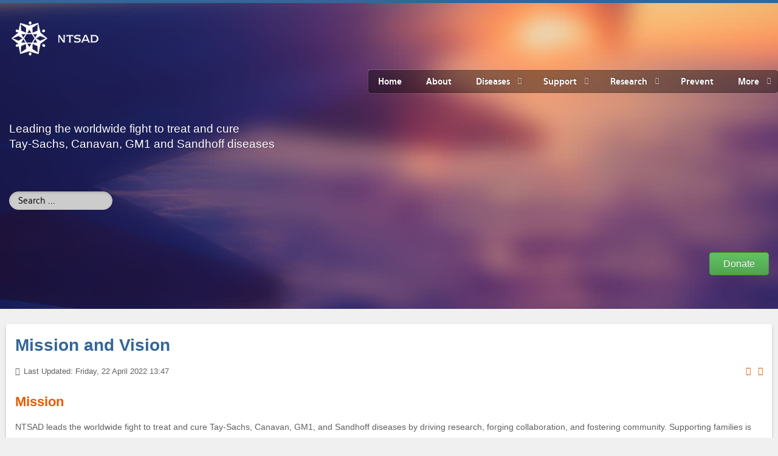

--- FILE ---
content_type: text/html; charset=utf-8
request_url: https://mail.ntsad.org/index.php/about-ntsad/mission-and-vision
body_size: 8918
content:
<!doctype html>
<html xml:lang="en-gb" lang="en-gb" >
<head>
		<meta name="viewport" content="width=device-width, initial-scale=1.0">
	    <base href="https://mail.ntsad.org/index.php/about-ntsad/mission-and-vision" />
	<meta http-equiv="content-type" content="text/html; charset=utf-8" />
	<meta name="keywords" content="NTSAD, Tay-Sachs" />
	<meta name="description" content="Mission and Vision of NTSAD" />
	<meta name="generator" content="Joomla! - Open Source Content Management" />
	<title>NTSAD - Mission and Vision</title>
	<link href="/templates/rt_hexeris/favicon.ico" rel="shortcut icon" type="image/vnd.microsoft.icon" />
	<link href="https://mail.ntsad.org/index.php/component/search/?Itemid=161&amp;format=opensearch" rel="search" title="Search NTSAD" type="application/opensearchdescription+xml" />
	<link href="/components/com_seoglossary/assets/css/jquery.qtip.css" rel="stylesheet" type="text/css" />
	<link href="/plugins/system/rokbox/assets/styles/rokbox.css" rel="stylesheet" type="text/css" />
	<link href="/templates/rt_hexeris/css-compiled/menu-7436a88eddb5b1fdb2a279d19e5b81fe.css" rel="stylesheet" type="text/css" />
	<link href="/libraries/gantry/css/grid-responsive.css" rel="stylesheet" type="text/css" />
	<link href="/templates/rt_hexeris/css-compiled/bootstrap.css" rel="stylesheet" type="text/css" />
	<link href="/templates/rt_hexeris/css-compiled/master-7c2464b04318091fe2d13df7435ed168.css" rel="stylesheet" type="text/css" />
	<link href="/templates/rt_hexeris/css-compiled/section-7c2464b04318091fe2d13df7435ed168.css" rel="stylesheet" type="text/css" />
	<link href="/templates/rt_hexeris/css-compiled/mediaqueries.css" rel="stylesheet" type="text/css" />
	<link href="/templates/rt_hexeris/css-compiled/rtl.css" rel="stylesheet" type="text/css" />
	<link href="/templates/rt_hexeris/css-compiled/thirdparty-k2.css" rel="stylesheet" type="text/css" />
	<link href="/templates/rt_hexeris/css/rt_hexeris-custom.css" rel="stylesheet" type="text/css" />
	<link href="/modules/mod_js_social_tabs_slider/tmpl/css/themes/3d/left.css" rel="stylesheet" type="text/css" />
	<link href="https://stage.ntsad.org/modules/mod_js_social_tabs_slider/tmpl/css/style.css" rel="stylesheet" type="text/css" />
	<link href="https://use.fontawesome.com/releases/v5.7.2/css/all.css" rel="stylesheet" type="text/css" />
	<style type="text/css">

.qtip{width:95%!important;max-width:300px;}.qtip-default .qtip-titlebar{
					background-color:#F1F1F1;
					color:#333333;
					border-color: #BABABA;	
					}
					.qtip-content
					{
					background-color:#CCCCFF;
					color:#333333;
					border-color: #BABABA;	
					}
					.qtip-default
					{
					background-color:#F1F1F1;
					border:1px solid #BABABA;
					color:#333333;
					font-size:12px;
					}
					
					#rt-logo {background: url(/images/Logos/logo-NTSAD.png) 50% 0 no-repeat !important;}
#rt-logo {width: 258px;height: 60px;}
	#social_mobile .top-left .custom_mobile, #social_mobile_modal .custom_mobile { background: #ffffff;}.custom_icon {
					background-color:#ffffff;
					-webkit-box-shadow: 0px 5px 0px rgba(255, 255, 255, 0.5);
				    -moz-box-shadow: 0px 5px 0px rgba(255, 255, 255, 0.5);
				    box-shadow: 0px 5px 0px rgba(255, 255, 255, 0.5);
				}
				.custom_box {
					background-color:#6f3494;
					border: 10px solid #ffffff;
				}
				.social_slider .tab-links .custom_icon:hover, .social_slider .tab-links .custom_icon:focus {
				    -webkit-box-shadow: 0px 2px 0px rgba(255, 255, 255, 0.5);
				    -moz-box-shadow: 0px 2px 0px rgba(255, 255, 255, 0.5);
				    box-shadow: 0px 2px 0px rgba(255, 255, 255, 0.5);
				}
	</style>
	<script type="application/json" class="joomla-script-options new">{"csrf.token":"e42f62a15dc910d7445accb8e21eaa24","system.paths":{"root":"","base":""},"system.keepalive":{"interval":3600000,"uri":"\/index.php\/component\/ajax\/?format=json"}}</script>
	<script src="https://ajax.googleapis.com/ajax/libs/jquery/2.0.3/jquery.min.js" type="text/javascript"></script>
	<script src="https://code.jquery.com/jquery-migrate-1.4.1.min.js" type="text/javascript"></script>
	<script src="https://ajax.googleapis.com/ajax/libs/jqueryui/1.8.24/jquery-ui.min.js" type="text/javascript"></script>
	<script src="/media/system/js/caption.js?efe5260e584d2af4c10cddf81ac465bd" type="text/javascript"></script>
	<script src="/media/system/js/mootools-core.js?efe5260e584d2af4c10cddf81ac465bd" type="text/javascript"></script>
	<script src="/media/system/js/core.js?efe5260e584d2af4c10cddf81ac465bd" type="text/javascript"></script>
	<script src="/media/system/js/mootools-more.js?efe5260e584d2af4c10cddf81ac465bd" type="text/javascript"></script>
	
	<script src="/media/jui/js/jquery-noconflict.js?efe5260e584d2af4c10cddf81ac465bd" type="text/javascript"></script>
	
	<script src="/components/com_seoglossary/assets/js/jquery.qtip.js" type="text/javascript"></script>
	<script src="/plugins/system/rokbox/assets/js/rokbox.js" type="text/javascript"></script>
	<script src="/libraries/gantry/js/gantry-totop.js" type="text/javascript"></script>
	<script src="/libraries/gantry/js/browser-engines.js" type="text/javascript"></script>
	<script src="/templates/rt_hexeris/js/rokmediaqueries.js" type="text/javascript"></script>
	<script src="/modules/mod_roknavmenu/themes/default/js/rokmediaqueries.js" type="text/javascript"></script>
	<script src="/modules/mod_roknavmenu/themes/default/js/responsive.js" type="text/javascript"></script>
	<!--[if lt IE 9]><script src="/media/system/js/polyfill.event.js?efe5260e584d2af4c10cddf81ac465bd" type="text/javascript"></script><![endif]-->
	<script src="/media/system/js/keepalive.js?efe5260e584d2af4c10cddf81ac465bd" type="text/javascript"></script>
	
	<script type="text/javascript">
jQuery.noConflict();jQuery(document).ready(function() {jQuery('.mytool a,.mytool abbr').qtip({
			style: { classes: 'qtip-plain' },
			position: {
				   my: 'bottom center',
				   at:'top center',
				   target: 'mouse' ,
				   viewport: jQuery(window),
					adjust: {
					    method: 'flipinvert'
					}
			},
			content: {      
			    text: function(event, api) {
		        return jQuery(this).attr('title');
			},
			title: function(event, api) {
		        return jQuery(this).text();
			}
			
			},
				hide: {
				delay: '500'
				}
			})});jQuery(window).on('load',  function() {
				new JCaption('img.caption');
			});if (typeof RokBoxSettings == 'undefined') RokBoxSettings = {pc: '100'};		(function(i,s,o,g,r,a,m){i['GoogleAnalyticsObject']=r;i[r]=i[r]||function(){
		(i[r].q=i[r].q||[]).push(arguments)},i[r].l=1*new Date();a=s.createElement(o),
		m=s.getElementsByTagName(o)[0];a.async=1;a.src=g;m.parentNode.insertBefore(a,m)
		})(window,document,'script','//www.google-analytics.com/analytics.js','__gaTracker');
		__gaTracker('create', 'UA-946062-18', 'auto');
		__gaTracker('send', 'pageview');
	jQuery(function($) { $(".social_slider .tab-links .custom").addClass(""); $("#social_mobile .top-left .custom_mobile i").addClass(""); $("#social_mobile_modal .custom_mobile i").addClass("");});
	</script>
</head>
<body  class="logo-type-custom header-type-preset3 main-pattern-0 footer-type-preset1 font-family-trebuchet font-size-is-default menu-type-dropdownmenu menu-dropdownmenu-position-header-b layout-mode-responsive col12">
	<div id="rt-page-surround">
						<div id="rt-drawer">
			<div class="rt-container">
				<div class="rt-grid-12 rt-alpha rt-omega">
            <div class="rt-block visible-phone">
           	<div class="module-surround">
		        	        	<div class="module-content">
	        		

<div class="customvisible-phone"  >
	<div style="text-align: right;"><a href="/index.php/make-a-gift"><button class="btn btn-small btn-success" type="button">  Donate  </button></a></div></div>
	        	</div>
    		</div>
    	</div>
	
</div>
				<div class="clear"></div>
			</div>
		</div>
			    	    <header id="rt-top-surround" class="rt-dark">
	    	<div class="rt-topbar"></div>
						<div id="rt-header">
				<div class="rt-container">
					<div class="rt-grid-4 rt-alpha">
            <div class="rt-block logo-block">
            <a href="/" id="rt-logo"></a>
        </div>
        
</div>
<div class="rt-grid-8 rt-omega">
    	<div class="rt-block menu-block">
		 <div class="gf-menu-device-container"></div>
<ul class="gf-menu l1 " >
                    <li class="item101" >

            <a class="item" href="/index.php"  >

                                Home                            </a>


                    </li>
                            <li class="item123" >

            <a class="item" href="/index.php/about"  >

                                About                             </a>


                    </li>
                            <li class="item112 parent" >

            <a class="item" href="/index.php/the-diseases"  >

                                Diseases                                <span class="border-fixer"></span>
                            </a>


            
                                    <div class="dropdown columns-2 " style="width:410px;">
                                                <div class="column col1"  style="width:200px;">
                            <ul class="l2">
                                                                                                                    <li class="item113" >

            <a class="item" href="/index.php/the-diseases/tay-sachs"  >

                                Tay-Sachs                            </a>


                    </li>
                                                                                                                                                                <li class="item150" >

            <a class="item" href="/index.php/the-diseases/gm-1"  >

                                GM-1                            </a>


                    </li>
                                                                                                                                                                <li class="item114" >

            <a class="item" href="/index.php/the-diseases/canavan"  >

                                Canavan                            </a>


                    </li>
                                                                                                                                                                <li class="item151" >

            <a class="item" href="/index.php/the-diseases/sandhoff"  >

                                Sandhoff                            </a>


                    </li>
                                                                                                                                                                <li class="item877" >

            <a class="item" href="/index.php/farber"  >

                                Farber                            </a>


                    </li>
                                                                                                        </ul>
                        </div>
                                                <div class="column col2"  style="width:210px;">
                            <ul class="l2">
                                                                                                                    <li class="item152" >

            <a class="item" href="/index.php/the-diseases/other-diseases"  >

                                Other Allied Diseases                            </a>


                    </li>
                                                                                                                                                                <li class="item412" >

            <a class="item" href="/index.php/research-for-families/an-introduction-to-research/leukodystrophies"  >

                                Leukodystrophies                            </a>


                    </li>
                                                                                                                                                                <li class="item413" >

            <a class="item" href="/index.php/research-for-families/an-introduction-to-research/lysosomal-storage-disorders"  >

                                Lysosomal Storage                            </a>


                    </li>
                                                                                                                                                                <li class="item415" >

            <a class="item" href="/index.php/the-diseases/about-disease-inheritance"  >

                                About Inheritance                            </a>


                    </li>
                                                                                                        </ul>
                        </div>
                                            </div>

                                    </li>
                            <li class="item146 parent" >

            <a class="item" href="/index.php/find-support"  >

                                Support                                <span class="border-fixer"></span>
                            </a>


            
                                    <div class="dropdown columns-1 " style="width:180px;">
                                                <div class="column col1"  style="width:180px;">
                            <ul class="l2">
                                                                                                                    <li class="item332" >

            <a class="item" href="/index.php/find-support/infantile-juvenile"  >

                                Infantile &amp; Juvenile                            </a>


                    </li>
                                                                                                                                                                <li class="item333" >

            <a class="item" href="/index.php/find-support/late-onset"  >

                                Late Onset                            </a>


                    </li>
                                                                                                                                                                <li class="item721" >

            <a class="item" href="/index.php/find-support/siblings"  >

                                Siblings                            </a>


                    </li>
                                                                                                        </ul>
                        </div>
                                            </div>

                                    </li>
                            <li class="item147 parent" >

            <a class="item" href="/index.php/research"  >

                                Research                                <span class="border-fixer"></span>
                            </a>


            
                                    <div class="dropdown columns-1 " style="width:180px;">
                                                <div class="column col1"  style="width:180px;">
                            <ul class="l2">
                                                                                                                    <li class="item677" >

            <a class="item" href="/index.php/research/research-for-families"  >

                                For Families                            </a>


                    </li>
                                                                                                                                                                <li class="item679" >

            <a class="item" href="/index.php/research/for-researchers"  >

                                For Researchers                            </a>


                    </li>
                                                                                                                                                                <li class="item931" >

            <a class="item" href="/index.php/research/clinical-trials"  >

                                Clinical Trials                            </a>


                    </li>
                                                                                                        </ul>
                        </div>
                                            </div>

                                    </li>
                            <li class="item148" >

            <a class="item" href="/index.php/help-prevent"  >

                                Prevent                            </a>


                    </li>
                            <li class="item122 parent" >

            <a class="item" href="/index.php/resources"  >

                                More                                <span class="border-fixer"></span>
                            </a>


            
                                    <div class="dropdown columns-1 " style="width:180px;">
                                                <div class="column col1"  style="width:180px;">
                            <ul class="l2">
                                                                                                                    <li class="item389" >

            <a class="item" href="/index.php/make-a-gift"  >

                                Donate                            </a>


                    </li>
                                                                                                                                                                <li class="item352" >

            <a class="item" href="/index.php/resources/search-form"  >

                                Search                            </a>


                    </li>
                                                                                                                                                                <li class="item132" >

            <a class="item" href="/index.php/resources/news"  >

                                News                            </a>


                    </li>
                                                                                                                                                                <li class="item133" >

            <a class="item" href="/index.php/resources/library"  >

                                Library                            </a>


                    </li>
                                                                                                                                                                <li class="item149" >

            <a class="item" href="/index.php/resources/get-involved"  >

                                Get Involved                            </a>


                    </li>
                                                                                                                                                                <li class="item816" >

            <a class="item" href="/index.php/resources/be-an-advocate"  >

                                Advocate                            </a>


                    </li>
                                                                                                                                                                <li class="item145" >

            <a class="item" href="/index.php/resources/glossary"  >

                                Glossary                            </a>


                    </li>
                                                                                                                                                                <li class="item134" >

            <a class="item" href="/index.php/event-listings"  >

                                Events                            </a>


                    </li>
                                                                                                                                                                <li class="item135" >

            <a class="item" href="/index.php/resources/contact-us"  >

                                Contact Us                            </a>


                    </li>
                                                                                                                                                                <li class="item718" >

            <a class="item" href="/index.php/about-ntsad/career-opportunities"  >

                                Career Opportunities                            </a>


                    </li>
                                                                                                        </ul>
                        </div>
                                            </div>

                                    </li>
            </ul>		<div class="clear"></div>
	</div>
	<div class="clear"></div>
	
</div>
					<div class="clear"></div>
				</div>
			</div>
									<div id="rt-top" >
				<div class="rt-container">
					<div class="rt-grid-8 rt-alpha">
            <div class="rt-block hidden-phone">
           	<div class="module-surround">
		        	        	<div class="module-content">
	        		

<div class="customhidden-phone"  >
	<p><span style="font-size: 14pt;"><span class="tagline-lg">Leading the worldwide fight to treat and cure <br />Tay-Sachs, Canavan, GM1 and Sandhoff diseases</span></span></p></div>
	        	</div>
    		</div>
    	</div>
	
</div>
<div class="rt-grid-2">
            <div class="rt-block nopadding nomargin">
           	<div class="module-surround">
		        	        	<div class="module-content">
	        		<div class="searchnopadding nomargin">
	<form action="/index.php/about-ntsad/mission-and-vision" method="post" class="form-inline">
		<label for="mod-search-searchword" class="element-invisible">Search ...</label> <input name="searchword" id="mod-search-searchword" maxlength="200"  class="inputbox search-query" type="text" size="20" value="Search ..."  onblur="if (this.value=='') this.value='Search ...';" onfocus="if (this.value=='Search ...') this.value='';" />		<input type="hidden" name="task" value="search" />
		<input type="hidden" name="option" value="com_search" />
		<input type="hidden" name="Itemid" value="161" />
	</form>
</div>
	        	</div>
    		</div>
    	</div>
	
</div>
<div class="rt-grid-2 rt-omega">
            <div class="rt-block hidden-phone">
           	<div class="module-surround">
		        	        	<div class="module-content">
	        		

<div class="customhidden-phone"  >
	<p style="text-align: right;"><a href="/index.php/make-a-gift"><button class="btn btn-large btn-success" type="button">  Donate  </button></a></p></div>
	        	</div>
    		</div>
    	</div>
	
</div>
					<div class="clear"></div>
				</div>
			</div>
											</header>
				<div id="rt-transition">
			<div id="rt-mainbody-surround" class="rt-light">
																				<div class="rt-container">
			    		          
<div id="rt-main" class="mb9-sa3">
                <div class="rt-container">
                    <div class="rt-grid-9 ">
                                                						<div class="rt-block">
	                        <div id="rt-mainbody">
								<div class="component-content">
	                            	 <article class="item-page" itemscope itemtype="http://schema.org/Article">
<meta itemprop="inLanguage" content="en-GB" />
	<h2 itemprop="name">
					Mission and Vision					</h2>
	
	<ul class="actions">
						<li class="print-icon">
						<a href="/index.php/about-ntsad/mission-and-vision?tmpl=component&amp;print=1" title="Print article < Mission and Vision >" onclick="window.open(this.href,'win2','status=no,toolbar=no,scrollbars=yes,titlebar=no,menubar=no,resizable=yes,width=640,height=480,directories=no,location=no'); return false;" rel="nofollow">					<img src="/media/system/images/printButton.png" alt="Print" />	</a>			</li>
		
					<li class="email-icon">
						<a href="/index.php/component/mailto/?tmpl=component&amp;template=rt_hexeris&amp;link=5ce103616aee6c0576f138fcd892eec393075ca8" title="Email this link to a friend" onclick="window.open(this.href,'win2','width=400,height=550,menubar=yes,resizable=yes'); return false;" rel="nofollow">			<img src="/media/system/images/emailButton.png" alt="Email" />	</a>			</li>
						</ul>




	<dl class="article-info">
	<dt class="article-info-term">Details</dt>
	<dd class="modified">
		<time datetime="2022-04-22T13:47:58-04:00" itemprop="dateModified">
			Last Updated: Friday, 22 April 2022 13:47		</time>
	</dd>
	</dl>



<div itemprop="articleBody">
	<h3>Mission</h3>
<p>NTSAD leads the worldwide fight to treat and cure Tay-Sachs, Canavan, GM1, and Sandhoff diseases by driving research, forging collaboration, and fostering community. Supporting families is the center of everything we do.</p>
<h3>Vision</h3>
<p>NTSAD envisions a world in which Tay-Sachs, Canavan, GM1, and Sandhoff diseases are no longer fatal or debilitating. At NTSAD, we will:</p>
<p>·        Above all else, provide compassionate support, advocate for patients and their families, and promote early diagnosis and prevention.</p>
<p>·        Empower, educate, and connect affected families and individuals.</p>
<p>·        Serve as the preeminent resource for families, industry members, researchers, and clinicians.</p>
<p>·        Direct, promote, and invest in research to accelerate the development of treatments and cures.</p>
<p>·        Act as a leader within the rare disease community.</p>
<p></p> </div>



	</article>



								</div>
	                        </div>
						</div>
                                                                    </div>
                                <div class="rt-grid-3 ">
                <div id="rt-sidebar-a">
                            <div class="rt-block title2 med box3 ">
           	<div class="module-surround">
		        				<div class="module-title">
					<h2 class="title">Resources</h2>				</div>
	        		        	<div class="module-content">
	        		<ul class="menu l1 " id="">
                     <li class="item351" >

                <a class="item" href="/index.php/search-ntsad"  >

                                Search                </a>

                    </li>
		                     <li class="item155 parent active" >

                <a class="item" href="/index.php/about-ntsad"  >

                                About NTSAD                </a>

                        <ul class="level2">
                                            <li class="item168" >

                <a class="item" href="/index.php/about-ntsad/a-presidents-welcome"  >

                                A President&#039;s Welcome                </a>

                    </li>
		                                            <li class="item162" >

                <a class="item" href="/index.php/about-ntsad/board-of-directors"  >

                                Board of Directors                </a>

                    </li>
		                                            <li class="item164" >

                <a class="item" href="/index.php/about-ntsad/chapters-and-affiliates"  >

                                Chapters and Affiliates                </a>

                    </li>
		                                            <li class="item356" >

                <a class="item" href="/index.php/about-ntsad/corporate-advisory-council"  >

                                Corporate Advisory Council                 </a>

                    </li>
		                                            <li class="item166" >

                <a class="item" href="/index.php/about-ntsad/financial-information"  >

                                Financial Information                </a>

                    </li>
		                                            <li class="item161 active last" id="current">

                <a class="item" href="/index.php/about-ntsad/mission-and-vision"  >

                                Mission and Vision                </a>

                    </li>
		                                            <li class="item167" >

                <a class="item" href="/index.php/about-ntsad/our-history"  >

                                Our History                </a>

                    </li>
		                                            <li class="item362" >

                <a class="item" href="/index.php/about-ntsad/partner-organizations-other-resources"  >

                                Partner Organizations &amp; Other Resources                </a>

                    </li>
		                                            <li class="item165" >

                <a class="item" href="/index.php/about-ntsad/scientific-advisory-committee"  >

                                Scientific Advisory                </a>

                    </li>
		                                            <li class="item163" >

                <a class="item" href="/index.php/about-ntsad/staff-profiles"  >

                                Staff Profiles                </a>

                    </li>
		                                            <li class="item717" >

                <a class="item" href="/index.php/about-ntsad/career-opportunities"  >

                                Career Opportunities                </a>

                    </li>
		                            </ul>
                    </li>
		                     <li class="item156" >

                <a class="item" href="/index.php/resources/news"  >

                                News                </a>

                    </li>
		                     <li class="item908" >

                <a class="item" href="/index.php/webinars"  >

                                Webinars                </a>

                    </li>
		                     <li class="item157" >

                <a class="item" href="/index.php/resources/library"  >

                                Library                </a>

                    </li>
		                     <li class="item158" >

                <a class="item" href="/index.php/glossary"  >

                                Glossary                </a>

                    </li>
		                     <li class="item159" >

                <a class="item" href="/index.php/event-listings"  >

                                Events                </a>

                    </li>
		                     <li class="item160" >

                <a class="item" href="https://stage.ntsad.org/index.php/contact-us"  >

                                Contact Us                </a>

                    </li>
		    </ul>	        	</div>
    		</div>
    	</div>
	
                </div>
            </div>

                    <div class="clear"></div>
                </div>
            </div>
			    	</div>
															</div>
		</div>
				<footer id="rt-footer-surround" class="rt-dark">
						<div id="rt-bottom">
				<div class="rt-container">
					<div class="rt-grid-4 rt-alpha">
            <div class="rt-block ">
           	<div class="module-surround">
		        	        	<div class="module-content">
	        		

<div class="custom"  >
	<h4>NTSAD</h4>
<h4>2001 Beacon Street<br />Suite 204</h4>
<h4>Boston, MA 02135</h4>
<p>501(c)(3) #13-1912877</p></div>
	        	</div>
    		</div>
    	</div>
	
</div>
<div class="rt-grid-4">
            <div class="rt-block ">
           	<div class="module-surround">
		        	        	<div class="module-content">
	        		

<div class="custom"  >
	<h4>(617) 277-4463</h4>
<h4>Follow NTSAD</h4>
<h4 class="icon-twitter"> <a href="https://twitter.com/NTSAD" target="_blank" rel="noopener noreferrer">Twitter</a>  </h4>
<h4 class="icon-facebook"> <a href="http://www.facebook.com/pages/National-Tay-Sachs-Allied-Diseases-Association-Inc-NTSAD/102990173079421" target="_blank" rel="noopener noreferrer">Facebook</a></h4>
<p></p>
<h4 class="icon-youtube"> <a href="https://www.youtube.com/user/NTSAD" target="blank">YouTube</a>  </h4>
<h4 class="icon-linkedin"><a href="https://www.linkedin.com/company/nationaltay-sachs&amp;allieddiseasesassocation/?viewAsMember=true"> LinkedIn</a></h4></div>
	        	</div>
    		</div>
    	</div>
	
</div>
<div class="rt-grid-4 rt-omega">
            <div class="rt-block ">
           	<div class="module-surround">
		        	        	<div class="module-content">
	        		

<div class="custom"  >
	<h4>Ask us how you can join the fight.</h4>
<h4><a href="mailto:info@ntsad.org">info@ntsad.org</a></h4></div>
	        	</div>
    		</div>
    	</div>
	
</div>
					<div class="clear"></div>
				</div>
			</div>
												<div id="rt-copyright">
				<div class="rt-container">
					<div class="rt-grid-4 rt-alpha">
    	<div class="clear"></div>
	<div class="rt-block">
		&copy; National Tay-Sachs and Allied Diseases, Inc.<br/><a href="/documents/NTSAD_Privacy_Statement.pdf" target="_blank" style="color:#ffffff;">Privacy Statement</a>	</div>
	
</div>
<div class="rt-grid-4">
    	    <div class="rt-block rt--block">
			<div class="rt-popupmodule-button">
							<a data-rokbox data-rokbox-element="#rt-popuplogin" href="#" class="buttontext button">					<span class="desc">Login</span>
				</a>
						</div>
		</div>
		
</div>
<div class="rt-grid-4 rt-omega">
    	<div class="clear"></div>
	<div class="rt-block">
		<a href="#" id="gantry-totop" rel="nofollow">Back to Top</a>
	</div>
	
</div>
					<div class="clear"></div>
				</div>
			</div>
					</footer>
						<div id="rt-debug">
			<div class="rt-container">
				<div class="rt-grid-12 rt-alpha rt-omega">
            <div class="rt-block ">
           	<div class="module-surround">
		        	        	<div class="module-content">
	        		                <script type="text/javascript">
                jQuery(function($) {
                    $(".social_slider").click(function() {
                        $('.social_slider').stop(true, false).animate({
                            left: "0"
                        }, 1500, 'easeInOutQuint');
                    });
                    $(document).on('click', function(e) {
                        if (!$(e.target).closest('.social_slider').length) {
                            $(".social_slider").stop(true, false).animate({
                                left: "-370"
                            }, 1500, 'easeOutCirc');
                        }
                    });
                });
                </script>
                                        <script type="text/javascript">
            jQuery(function($) {
                $('.social_slider .tabs .tab-links a').click(function(e) {
                    e.preventDefault();
                    var currentAttrValue = $(this).attr('id');
                    $('.social_slider .tabs ' + currentAttrValue).fadeIn({queue: false, duration: 500}).siblings().hide();

                });


//                 $(".social_slider .tabs .tab-links a").on('click','div', function(e){
//                   $('#icon .active').siblings().removeClass('active');
//                   //$("#icon").addClass("active"); // instead of this do the below
//                   $(this).addClass("active");
// });


            });
            </script>

		        <script type="text/javascript">
            var followbutton = "Follow";
            var followers = "followers";
            var following = "following";
            var postslabel = "posts";
            var pinslabel = "pins";
            var contactbuttonsending = "Sending a message...";
            var text_h = "Your message has been sent successfully";
            var text_p = "We will contact you as soon as possible";
            var error_message_captcha = "Please check the the captcha form";
            var error_message_captcha_try = "Try again";
        </script>
        <style>
        			.social_slider {
				top: 5vh			}
		                  </style>


        <div class="social_slider" style="top: 5vh;">
        <div class="tabs">
            <div class="tab-links">
            <a id="#tab0" onclick="return false;"><div class="facebook_icon" id="icon" tabindex="-1"><i class="facebook"></i></div></a><a id="#tab1" onclick="return false;"><div class="twitter_icon" id="icon" tabindex="-1"><i class="twitter"></i></div></a>            </div>
        <div class="tab-content">
            <div id="tab0" class="tab"><div class="facebook_box">                              <iframe src="https://www.facebook.com/plugins/page.php?href=https://www.facebook.com/NTSADCaresforRare&tabs=timeline&width=350&height=556&small_header=false&adapt_container_width=true&hide_cover=false&show_facepile=true" width="350" height="556" style="border:none;overflow:hidden" scrolling="no" frameborder="0" allowTransparency="true">
                              </iframe>
                            </div></div><div id="tab1" class="tab"><div class="twitter_box">                              <a class="twitter-timeline" data-width="353" data-height="100%" href="https://twitter.com/@ntsad">Tweets by @ntsad</a> <script src="//platform.twitter.com/widgets.js" charset="utf-8" defer></script>
                            </div></div>        </div>
        </div>
        </div>
        	        	</div>
    		</div>
    	</div>
	
</div>
				<div class="clear"></div>
			</div>
		</div>
												
<div id="rt-popuplogin">
  	<div class="rt-block basic">
		<div class="module-content">
						<h2 class="title">Login</h2>
						<div class="module-inner">
               	<form action="/index.php/about-ntsad/mission-and-vision" method="post" id="login-form" >
		<fieldset class="userdata">
	<p id="form-login-username">
		<label for="modlgn-username">Username</label>
		<input id="modlgn-username" type="text" name="username" class="inputbox"  size="18" />
	</p>
	<p id="form-login-password">
		<label for="modlgn-passwd">Password</label>
		<input id="modlgn-passwd" type="password" name="password" class="inputbox" size="18"  />
	</p>
		<div id="form-login-secretkey">
			<label for="modlgn-secretkey">Secret Key</label> 

			<input id="modlgn-secretkey" autocomplete="off" type="text" name="secretkey" class="inputbox" tabindex="0" size="18" />

	</div>
			<p id="form-login-remember">
		<label for="modlgn-remember">Remember Me</label>
		<input id="modlgn-remember" type="checkbox" name="remember" class="inputbox" value="yes"/>
	</p>
		<input type="submit" name="Submit" class="button" value="Log in" />
	<input type="hidden" name="option" value="com_users" />
	<input type="hidden" name="task" value="user.login" />
	<input type="hidden" name="return" value="aW5kZXgucGhwP0l0ZW1pZD0zNTQ=" />
	<input type="hidden" name="e42f62a15dc910d7445accb8e21eaa24" value="1" />	<ul>
		<li>
			<a href="/index.php/component/users/?view=reset&amp;Itemid=101">
			Forgot your password?</a>
		</li>
		<li>
			<a href="/index.php/component/users/?view=remind&amp;Itemid=101">
			Forgot your username?</a>
		</li>
					</ul>
		</fieldset>
</form>
			</div>
		</div>
	</div>
	
</div>

	</div>
</body>
</html>


--- FILE ---
content_type: text/css
request_url: https://mail.ntsad.org/templates/rt_hexeris/css-compiled/menu-7436a88eddb5b1fdb2a279d19e5b81fe.css
body_size: 20813
content:
@font-face{font-family:'EauSansBook';src:url('../fonts/eau_sans_book-webfont.eot');src:url('../fonts/eau_sans_book-webfont.eot?#iefix') format('embedded-opentype'), url('../fonts/eau_sans_book-webfont.woff') format('woff'), url('../fonts/eau_sans_book-webfont.ttf') format('truetype'), url('../fonts/eau_sans_book-webfont.svg#EauSansBook') format('svg');font-weight:normal;font-style:normal;}@font-face{font-family:'EauSansBold';src:url('../fonts/eau_sans_bold-webfont.eot');src:url('../fonts/eau_sans_bold-webfont.eot?#iefix') format('embedded-opentype'), url('../fonts/eau_sans_bold-webfont.woff') format('woff'), url('../fonts/eau_sans_bold-webfont.ttf') format('truetype'), url('../fonts/eau_sans_bold-webfont.svg#EauSansBold') format('svg');font-weight:normal;font-style:normal;}.clearfix{*zoom:1;}.clearfix:before,.clearfix:after{display:table;content:"";line-height:0;}.clearfix:after{clear:both;}.hide-text{font:0/0 a;color:transparent;text-shadow:none;background-color:transparent;border:0;}.input-block-level{display:block;width:100%;min-height:30px;-webkit-box-sizing:border-box;-moz-box-sizing:border-box;box-sizing:border-box;}.rok-left{float:left;}.rok-right{float:right;}.rok-dropdown-group,.rok-dropdown{position:relative;}.rok-dropdown-open .rok-dropdown{display:block;}.rok-popover-group,.rok-popover{position:relative;}.rok-popover-open .rok-popover{display:block;}.gf-menu{margin:0 auto;list-style:none;}.gf-menu:after{display:table;content:'';clear:both;}.gf-menu ul{list-style:none;padding:0;margin:0;}.gf-menu .item{font-family:'EauSansBold', Geneva, Verdana, Helvetica, Arial, sans-serif;font-size:12px;line-height:26px;color:#ffffff;padding:5px 15px;text-align:left;text-shadow:1px -1px 0 rgba(0,0,0,0.3);text-decoration:none;display:block;outline:0;cursor:pointer;-webkit-transform:translateZ(0);}.gf-menu .item.subtext{padding-top:0;padding-bottom:10px;}.gf-menu .item.subtext > em{display:block;font-size:10px;line-height:3px;color:rgba(255,255,255,0.7);text-align:left;font-style:normal;}.gf-menu .item.icon [class^="icon-"],.gf-menu .item.icon [class*= " icon-"]{background-image:none !important;width:auto;font-style:normal;line-height:19px;font-family:inherit;-webkit-font-smoothing:inherit;}.gf-menu .item.icon [class^="icon-"]:before,.gf-menu .item.icon [class*= " icon-"]:before{text-indent:0;margin-right:5px;}.gf-menu .item .menu-image{max-width:inherit;vertical-align:text-top;margin-top:-2px;margin-left:-2px;}.gf-menu.l1 > li.active{background:#336699;border-radius:4px;}.gf-menu.l1 > li > .item{font-size:14px;line-height:20px;padding-top:8px;padding-bottom:8px;position:relative;}.gf-menu.l1 > li > .item.subtext{padding-top:3px;padding-bottom:5px;}.gf-menu.l1 > li > .item.subtext > em{line-height:8px;}.gf-menu.l1 > li > .item.subtext.icon > em{margin-left:18px !important;}.gf-menu.l1 > li > .item .menu-image{margin-top:-1px;}.gf-menu li{float:left;display:block;text-align:center;position:relative;padding:0;margin-right:10px;}.gf-menu li:last-child{margin-right:0;}.gf-menu li.parent > .item{position:relative;padding-right:30px;}.gf-menu li.parent > .item:after{color:rgba(255,255,255,0.7);position:absolute;right:10px;top:50%;margin-top:-12px;font-family:FontAwesome;content:"\f078";font-size:11px;}.gf-menu .dropdown{margin:0 auto;padding:5px 0;position:absolute;opacity:0;left:-999em;text-align:left;background:#336699;-webkit-transition:opacity 0.2s ease-out;-moz-transition:opacity 0.2s ease-out;-o-transition:opacity 0.2s ease-out;transition:opacity 0.2s ease-out;border-radius:0 4px 4px 4px;-webkit-box-shadow:2px 4px 0 rgba(0, 0, 0, 0.1);-moz-box-shadow:2px 4px 0 rgba(0, 0, 0, 0.1);box-shadow:2px 4px 0 rgba(0, 0, 0, 0.1);z-index:1000;}.gf-menu .dropdown .flyout{display:block;}.gf-menu .dropdown ul li{display:block;float:none;margin-right:0;margin-bottom:4px;padding:0 5px;border:0;}.gf-menu .dropdown ul li.active > .item{color:;}.gf-menu .dropdown ul li .item{border:1px solid transparent;}.gf-menu .dropdown ul li .item.icon [class^="icon-"],.gf-menu .dropdown ul li .item.icon [class*= " icon-"]{line-height:26px;}.gf-menu .dropdown ul li.parent > .item:after{margin-top:-10px;font-family:FontAwesome;content:"\f054";font-size:11px;}.gf-menu .dropdown .grouped.parent > .item .border-fixer{display:none;}.gf-menu .dropdown .grouped.parent > .item:after{font-family:FontAwesome;content:"\f078";font-size:11px;}.gf-menu .dropdown .grouped ol{background:#264d73;border:1px solid rgba(0,0,0,0.1);border-radius:2px;-webkit-box-shadow:inset 0 0 1px rgba(0, 0, 0, 0.3);-moz-box-shadow:inset 0 0 1px rgba(0, 0, 0, 0.3);box-shadow:inset 0 0 1px rgba(0, 0, 0, 0.3);margin:6px 0px;padding:3px 0;}.gf-menu .dropdown .grouped ol > li > .item{font-size:13px;padding-top:3px;padding-bottom:3px;}.gf-menu .dropdown .modules{text-align:left;color:#ffffff;}.gf-menu .dropdown .modules .title{font-size:18px;margin:10px;line-height:20px;}.gf-menu .dropdown .modules .module-content{padding:0 10px;}.gf-menu .dropdown .modules .module-content h1,.gf-menu .dropdown .modules .module-content h2,.gf-menu .dropdown .modules .module-content h3,.gf-menu .dropdown .modules .module-content h4,.gf-menu .dropdown .modules .module-content h5{color:#ffffff;}.gf-menu .dropdown .modules .module-content a{color:#060d13;}.gf-menu .dropdown .modules .module-content p{margin:10px 0;font-size:13px;line-height:17px;}.gf-menu .column{float:left;position:relative;}.gf-menu .position-left{float:left;margin-right:15px;}.gf-menu .position-right{float:right;margin-left:15px;}.gf-menu.gf-splitmenu li.parent:hover{border-radius:4px;}.gf-menu-toggle{padding:7px 10px;border-top:0;border-radius:4px;background-color:#467db4;background-image:-moz-linear-gradient(top,#538cc6,#336699);background-image:-webkit-gradient(linear,0 0,0 100%,from(#538cc6),to(#336699));background-image:-webkit-linear-gradient(top,#538cc6,#336699);background-image:-o-linear-gradient(top,#538cc6,#336699);background-image:linear-gradient(to bottom,#538cc6,#336699);background-repeat:repeat-x;filter:progid:DXImageTransform.Microsoft.gradient(startColorstr='#ff528cc5', endColorstr='#ff326599', GradientType=0);-webkit-box-shadow:2px 4px 0 rgba(0, 0, 0, 0.1);-moz-box-shadow:2px 4px 0 rgba(0, 0, 0, 0.1);box-shadow:2px 4px 0 rgba(0, 0, 0, 0.1);position:absolute;z-index:2;top:20px;left:10px;cursor:pointer;}.gf-menu-toggle.active{-webkit-box-shadow:inset 0 0 1px rgba(0, 0, 0, 0.3);-moz-box-shadow:inset 0 0 1px rgba(0, 0, 0, 0.3);box-shadow:inset 0 0 1px rgba(0, 0, 0, 0.3);background-color:#3870a8;background-image:-moz-linear-gradient(top,#4080bf,#2d5986);background-image:-webkit-gradient(linear,0 0,0 100%,from(#4080bf),to(#2d5986));background-image:-webkit-linear-gradient(top,#4080bf,#2d5986);background-image:-o-linear-gradient(top,#4080bf,#2d5986);background-image:linear-gradient(to bottom,#4080bf,#2d5986);background-repeat:repeat-x;filter:progid:DXImageTransform.Microsoft.gradient(startColorstr='#ff3f7fbf', endColorstr='#ff2c5985', GradientType=0);}.gf-menu-toggle .icon-bar{background-color:#ffffff;border-radius:1px 1px 1px 1px;display:block;height:2px;width:18px;}.gf-menu-toggle .icon-bar + .icon-bar{margin-top:3px;}@media only screen and (min-width: 960px) and (max-width: 1199px){.layout-mode-responsive .gf-menu.l1 > li{margin-right:5px;}.layout-mode-responsive .gf-menu.l1 > li:last-child{margin-right:0;}}@media (min-width: 768px) and (max-width: 959px){.layout-mode-responsive .gf-menu .item{font-size:11px;padding:5px 8px;}.layout-mode-responsive .gf-menu .item.subtext em{display:none;}.layout-mode-responsive .gf-menu.l1 > li{margin-right:3px;}.layout-mode-responsive .gf-menu.l1 > li:last-child{margin-right:0;}.layout-mode-responsive .gf-menu.l1 > li > .item{font-size:12px;}.layout-mode-responsive .gf-menu.l1 > li > .item.subtext{padding-top:7px;padding-bottom:7px;}.layout-mode-responsive .gf-menu.l1 > li > .item.subtext em{display:none;}.layout-mode-responsive .gf-menu.l1 > li > .item.image img{display:none;}}@media only screen and (min-width: 768px){@font-face{font-family:'EauSansBook';src:url('../fonts/eau_sans_book-webfont.eot');src:url('../fonts/eau_sans_book-webfont.eot?#iefix') format('embedded-opentype'), url('../fonts/eau_sans_book-webfont.woff') format('woff'), url('../fonts/eau_sans_book-webfont.ttf') format('truetype'), url('../fonts/eau_sans_book-webfont.svg#EauSansBook') format('svg');font-weight:normal;font-style:normal;}@font-face{font-family:'EauSansBold';src:url('../fonts/eau_sans_bold-webfont.eot');src:url('../fonts/eau_sans_bold-webfont.eot?#iefix') format('embedded-opentype'), url('../fonts/eau_sans_bold-webfont.woff') format('woff'), url('../fonts/eau_sans_bold-webfont.ttf') format('truetype'), url('../fonts/eau_sans_bold-webfont.svg#EauSansBold') format('svg');font-weight:normal;font-style:normal;}.clearfix{*zoom:1;}.clearfix:before,.clearfix:after{display:table;content:"";line-height:0;}.clearfix:after{clear:both;}.hide-text{font:0/0 a;color:transparent;text-shadow:none;background-color:transparent;border:0;}.input-block-level{display:block;width:100%;min-height:30px;-webkit-box-sizing:border-box;-moz-box-sizing:border-box;box-sizing:border-box;}.rok-left{float:left;}.rok-right{float:right;}.rok-dropdown-group,.rok-dropdown{position:relative;}.rok-dropdown-open .rok-dropdown{display:block;}.rok-popover-group,.rok-popover{position:relative;}.rok-popover-open .rok-popover{display:block;}.gf-menu li:hover,.gf-menu li.active:hover{background:#336699;border-radius:4px;border-top:0;}.gf-menu li:hover > .dropdown,.gf-menu li.active:hover > .dropdown{left:0;top:auto;opacity:1;}.gf-menu li:hover > .item{color: !important;text-shadow:1px -1px 0 rgba(0,0,0,0.3);}.gf-menu li.parent:hover{border-radius:4px 4px 0 0;}.gf-menu .dropdown ul li:hover,.gf-menu .dropdown ul li.active{border:0;background:none;-webkit-box-shadow:none;-moz-box-shadow:none;box-shadow:none;}.gf-menu .dropdown ul li:hover > .item,.gf-menu .dropdown ul li.active > .item{border-radius:2px !important;background:#484848;-webkit-box-shadow:inset 0 0 1px rgba(0, 0, 0, 0.3);-moz-box-shadow:inset 0 0 1px rgba(0, 0, 0, 0.3);box-shadow:inset 0 0 1px rgba(0, 0, 0, 0.3);}.gf-menu .dropdown ul li.parent:hover > .item{border-radius:4px 0 0 4px;}.gf-menu .dropdown .grouped.parent:hover > .item{border-radius:4px;}.gf-menu .dropdown .modules:hover,.gf-menu .dropdown .modules ul li:hover{padding-top:0 !important;}.gf-menu .dropdown .modules a:hover{color:#132639;}.gf-menu .dropdown li:hover > .flyout{left:100%;top:-5px;margin-left:-2px;border-top:0;border-radius:4px;-webkit-box-shadow:2px 4px 0 rgba(0, 0, 0, 0.1), -2px 0 2px rgba(0, 0, 0, 0.1) ;-moz-box-shadow:2px 4px 0 rgba(0, 0, 0, 0.1), -2px 0 2px rgba(0, 0, 0, 0.1) ;box-shadow:2px 4px 0 rgba(0, 0, 0, 0.1), -2px 0 2px rgba(0, 0, 0, 0.1) ;}body.rtl li:hover > .dropdown,body.rtl li.active:hover > .dropdown{left:inherit;right:-1px;}body.rtl .dropdown ul li:hover > .flyout{left:inherit;right:100%;border-radius:5px 0 5px 5px;margin-left:auto;margin-right:-6px;}body.rtl .dropdown ul li.parent:hover > .item{border-radius:0 4px 4px 0;}}@font-face{font-family:'EauSansBook';src:url('../fonts/eau_sans_book-webfont.eot');src:url('../fonts/eau_sans_book-webfont.eot?#iefix') format('embedded-opentype'), url('../fonts/eau_sans_book-webfont.woff') format('woff'), url('../fonts/eau_sans_book-webfont.ttf') format('truetype'), url('../fonts/eau_sans_book-webfont.svg#EauSansBook') format('svg');font-weight:normal;font-style:normal;}@font-face{font-family:'EauSansBold';src:url('../fonts/eau_sans_bold-webfont.eot');src:url('../fonts/eau_sans_bold-webfont.eot?#iefix') format('embedded-opentype'), url('../fonts/eau_sans_bold-webfont.woff') format('woff'), url('../fonts/eau_sans_bold-webfont.ttf') format('truetype'), url('../fonts/eau_sans_bold-webfont.svg#EauSansBold') format('svg');font-weight:normal;font-style:normal;}.layout-mode-960fixed .clearfix,.layout-mode-1200fixed .clearfix{*zoom:1;}.layout-mode-960fixed .clearfix:before,.layout-mode-960fixed .clearfix:after,.layout-mode-1200fixed .clearfix:before,.layout-mode-1200fixed .clearfix:after{display:table;content:"";line-height:0;}.layout-mode-960fixed .clearfix:after,.layout-mode-1200fixed .clearfix:after{clear:both;}.layout-mode-960fixed .hide-text,.layout-mode-1200fixed .hide-text{font:0/0 a;color:transparent;text-shadow:none;background-color:transparent;border:0;}.layout-mode-960fixed .input-block-level,.layout-mode-1200fixed .input-block-level{display:block;width:100%;min-height:30px;-webkit-box-sizing:border-box;-moz-box-sizing:border-box;box-sizing:border-box;}.layout-mode-960fixed .rok-left,.layout-mode-1200fixed .rok-left{float:left;}.layout-mode-960fixed .rok-right,.layout-mode-1200fixed .rok-right{float:right;}.layout-mode-960fixed .rok-dropdown-group,.layout-mode-960fixed .rok-dropdown,.layout-mode-1200fixed .rok-dropdown-group,.layout-mode-1200fixed .rok-dropdown{position:relative;}.layout-mode-960fixed .rok-dropdown-open .rok-dropdown,.layout-mode-1200fixed .rok-dropdown-open .rok-dropdown{display:block;}.layout-mode-960fixed .rok-popover-group,.layout-mode-960fixed .rok-popover,.layout-mode-1200fixed .rok-popover-group,.layout-mode-1200fixed .rok-popover{position:relative;}.layout-mode-960fixed .rok-popover-open .rok-popover,.layout-mode-1200fixed .rok-popover-open .rok-popover{display:block;}.layout-mode-960fixed .gf-menu li:hover,.layout-mode-960fixed .gf-menu li.active:hover,.layout-mode-1200fixed .gf-menu li:hover,.layout-mode-1200fixed .gf-menu li.active:hover{background:#336699;border-radius:4px;border-top:0;}.layout-mode-960fixed .gf-menu li:hover > .dropdown,.layout-mode-960fixed .gf-menu li.active:hover > .dropdown,.layout-mode-1200fixed .gf-menu li:hover > .dropdown,.layout-mode-1200fixed .gf-menu li.active:hover > .dropdown{left:0;top:auto;opacity:1;}.layout-mode-960fixed .gf-menu li:hover > .item,.layout-mode-1200fixed .gf-menu li:hover > .item{color: !important;text-shadow:1px -1px 0 rgba(0,0,0,0.3);}.layout-mode-960fixed .gf-menu li.parent:hover,.layout-mode-1200fixed .gf-menu li.parent:hover{border-radius:4px 4px 0 0;}.layout-mode-960fixed .gf-menu .dropdown ul li:hover,.layout-mode-960fixed .gf-menu .dropdown ul li.active,.layout-mode-1200fixed .gf-menu .dropdown ul li:hover,.layout-mode-1200fixed .gf-menu .dropdown ul li.active{border:0;background:none;-webkit-box-shadow:none;-moz-box-shadow:none;box-shadow:none;}.layout-mode-960fixed .gf-menu .dropdown ul li:hover > .item,.layout-mode-960fixed .gf-menu .dropdown ul li.active > .item,.layout-mode-1200fixed .gf-menu .dropdown ul li:hover > .item,.layout-mode-1200fixed .gf-menu .dropdown ul li.active > .item{border-radius:2px !important;background:#484848;-webkit-box-shadow:inset 0 0 1px rgba(0, 0, 0, 0.3);-moz-box-shadow:inset 0 0 1px rgba(0, 0, 0, 0.3);box-shadow:inset 0 0 1px rgba(0, 0, 0, 0.3);}.layout-mode-960fixed .gf-menu .dropdown ul li.parent:hover > .item,.layout-mode-1200fixed .gf-menu .dropdown ul li.parent:hover > .item{border-radius:4px 0 0 4px;}.layout-mode-960fixed .gf-menu .dropdown .grouped.parent:hover > .item,.layout-mode-1200fixed .gf-menu .dropdown .grouped.parent:hover > .item{border-radius:4px;}.layout-mode-960fixed .gf-menu .dropdown .modules:hover,.layout-mode-960fixed .gf-menu .dropdown .modules ul li:hover,.layout-mode-1200fixed .gf-menu .dropdown .modules:hover,.layout-mode-1200fixed .gf-menu .dropdown .modules ul li:hover{padding-top:0 !important;}.layout-mode-960fixed .gf-menu .dropdown .modules a:hover,.layout-mode-1200fixed .gf-menu .dropdown .modules a:hover{color:#132639;}.layout-mode-960fixed .gf-menu .dropdown li:hover > .flyout,.layout-mode-1200fixed .gf-menu .dropdown li:hover > .flyout{left:100%;top:-5px;margin-left:-2px;border-top:0;border-radius:4px;-webkit-box-shadow:2px 4px 0 rgba(0, 0, 0, 0.1), -2px 0 2px rgba(0, 0, 0, 0.1) ;-moz-box-shadow:2px 4px 0 rgba(0, 0, 0, 0.1), -2px 0 2px rgba(0, 0, 0, 0.1) ;box-shadow:2px 4px 0 rgba(0, 0, 0, 0.1), -2px 0 2px rgba(0, 0, 0, 0.1) ;}.layout-mode-960fixed body.rtl li:hover > .dropdown,.layout-mode-960fixed body.rtl li.active:hover > .dropdown,.layout-mode-1200fixed body.rtl li:hover > .dropdown,.layout-mode-1200fixed body.rtl li.active:hover > .dropdown{left:inherit;right:-1px;}.layout-mode-960fixed body.rtl .dropdown ul li:hover > .flyout,.layout-mode-1200fixed body.rtl .dropdown ul li:hover > .flyout{left:inherit;right:100%;border-radius:5px 0 5px 5px;margin-left:auto;margin-right:-6px;}.layout-mode-960fixed body.rtl .dropdown ul li.parent:hover > .item,.layout-mode-1200fixed body.rtl .dropdown ul li.parent:hover > .item{border-radius:0 4px 4px 0;}@media (max-width: 767px){.layout-mode-responsive .gf-menu-device-container{padding:25px 5px;margin:0 5px !important;border-radius:4px;}.layout-mode-responsive .gf-menu-device-container select{margin-bottom:0;width:100%;}.layout-mode-responsive .gf-menu{display:block;border-top:15px solid transparent;background-clip:content-box;-webkit-background-clip:content-box;background:transparent url(../images/menu/tree-main.png) repeat-y !important;-webkit-box-shadow:none !important;-moz-box-shadow:none !important;box-shadow:none !important;}.layout-mode-responsive .gf-menu ul,.layout-mode-responsive .gf-menu ol{background:transparent url(../images/menu/tree-main.png) repeat-y !important;}.layout-mode-responsive .gf-menu li{background:url(../images/menu/tree-node.png) no-repeat;padding-left:20px !important;padding-right:20px !important;margin-right:0 !important;}.layout-mode-responsive .gf-menu li.active.last{background:url(../images/menu/tree-node.png) no-repeat !important;border:0 !important;-webkit-box-shadow:none !important;-moz-box-shadow:none !important;box-shadow:none !important;}.layout-mode-responsive .gf-menu li.active.last > .item{background:#336699;border-radius:4px;}.layout-mode-responsive .gf-menu li .columns-1 > .col1 > ul > li:last-child,.layout-mode-responsive .gf-menu li .columns-2 > .col2 > ul > li:last-child,.layout-mode-responsive .gf-menu li .columns-3 > .col3 > ul > li:last-child,.layout-mode-responsive .gf-menu li .columns-4 > .col4 > ul > li:last-child{background:transparent url(../images/menu/tree-node-last.png) 0 -2px no-repeat !important;}.layout-mode-responsive .gf-menu li ol > li:last-child{background:transparent url(../images/menu/tree-node-last.png) 0 -2px no-repeat !important;}.layout-mode-responsive .gf-menu li:hover > .item{color: !important;text-shadow:1px 1px 0 rgba(0,0,0,0.3);}.layout-mode-responsive .gf-menu li .item{font-size:14px;padding:3px 8px !important;}.layout-mode-responsive .gf-menu li .item.subtext em{display:none;}.layout-mode-responsive .gf-menu li .item:after{content:'' !important;}.layout-mode-responsive .gf-menu > li:first-child,.layout-mode-responsive .gf-menu > li:first-child.active{margin-top:-30px;background:url(../images/menu/tree-node-first.png) no-repeat !important;}.layout-mode-responsive .gf-menu > li:last-child{background:transparent url(../images/menu/tree-node-last.png) 0 -2px no-repeat;}.layout-mode-responsive .gf-menu .dropdown{width:100% !important;border:0 !important;padding-top:0 !important;padding-bottom:0 !important;background:transparent !important;-webkit-box-shadow:none !important;-moz-box-shadow:none !important;box-shadow:none !important;position:relative;left:inherit;top:inherit;opacity:1;*zoom:1;}.layout-mode-responsive .gf-menu .dropdown:before,.layout-mode-responsive .gf-menu .dropdown:after{display:table;content:"";line-height:0;}.layout-mode-responsive .gf-menu .dropdown:after{clear:both;}.layout-mode-responsive .gf-menu .dropdown .flyout{display:block;}.layout-mode-responsive .gf-menu .dropdown .column{width:100% !important;}.layout-mode-responsive .gf-menu .dropdown .grouped ol{-webkit-box-shadow:none !important;-moz-box-shadow:none !important;box-shadow:none !important;border:0 !important;margin:0 !important;padding:0 !important;}.layout-mode-responsive .gf-menu .dropdown .modules{display:none;}.layout-mode-responsive .gf-menu.l1 > li{float:none;margin-left:-1px;}.layout-mode-responsive .gf-menu.l1 > li.active{margin-left:-1px;background:transparent;-webkit-box-shadow:none;-moz-box-shadow:none;box-shadow:none;border:0;}.layout-mode-responsive .gf-menu.l1 > li > .item{font-size:15px;}}body.rtl .gf-menu.l1 > li{float:right;}body.rtl .gf-menu li .item{text-align:right;}body.rtl .gf-menu li.parent > .item{padding-right:8px;padding-left:25px;}body.rtl .gf-menu li.parent > .item:after{right:inherit;left:6px;}body.rtl .gf-menu-toggle{left:inherit;right:10px;}body.rtl .dropdown{border-radius:5px 0 5px 5px;}body.rtl .dropdown ul li.parent > .item:after{content:"\f053";font-size:11px;}@media (max-width: 767px){.layout-mode-responsive.rtl .gf-menu.l1 > li{float:none;}.layout-mode-responsive.rtl .gf-menu li .item{text-align:left;}}[class*="menu-dropdownmenu-position-content-"] #rt-content-top,[class*="menu-dropdownmenu-position-content-"] #rt-content-bottom{overflow:visible;}

--- FILE ---
content_type: text/css
request_url: https://mail.ntsad.org/templates/rt_hexeris/css-compiled/master-7c2464b04318091fe2d13df7435ed168.css
body_size: 127562
content:
.clearfix{*zoom:1;}.clearfix:before,.clearfix:after{display:table;content:"";line-height:0;}.clearfix:after{clear:both;}.hide-text{font:0/0 a;color:transparent;text-shadow:none;background-color:transparent;border:0;}.input-block-level{display:block;width:100%;min-height:30px;-webkit-box-sizing:border-box;-moz-box-sizing:border-box;box-sizing:border-box;}@font-face{font-family:'EauSansBook';src:url('../fonts/eau_sans_book-webfont.eot');src:url('../fonts/eau_sans_book-webfont.eot?#iefix') format('embedded-opentype'), url('../fonts/eau_sans_book-webfont.woff') format('woff'), url('../fonts/eau_sans_book-webfont.ttf') format('truetype'), url('../fonts/eau_sans_book-webfont.svg#EauSansBook') format('svg');font-weight:normal;font-style:normal;}@font-face{font-family:'EauSansBold';src:url('../fonts/eau_sans_bold-webfont.eot');src:url('../fonts/eau_sans_bold-webfont.eot?#iefix') format('embedded-opentype'), url('../fonts/eau_sans_bold-webfont.woff') format('woff'), url('../fonts/eau_sans_bold-webfont.ttf') format('truetype'), url('../fonts/eau_sans_bold-webfont.svg#EauSansBold') format('svg');font-weight:normal;font-style:normal;}.rok-left{float:left;}.rok-right{float:right;}.rok-dropdown-group,.rok-dropdown{position:relative;}.rok-dropdown-open .rok-dropdown{display:block;}.rok-popover-group,.rok-popover{position:relative;}.rok-popover-open .rok-popover{display:block;}a:hover{text-decoration:none;}.table{display:table;}.cell{display:table-cell;}html{margin-bottom:1px;height:100%;}body{margin-bottom:1px;}.rt-block{padding:15px;margin:10px 0;position:relative;}#rt-content-top,#rt-content-bottom{overflow:hidden;}.rt-grid-1:before,.rt-grid-2:before,.rt-grid-3:before,.rt-grid-4:before,.rt-grid-5:before,.rt-grid-6:before,.rt-grid-7:before,.rt-grid-8:before,.rt-grid-9:before,.rt-grid-10:before,.rt-grid-11:before,.rt-grid-12:before{display:table;content:"";clear:both;}.rt-grid-1:after,.rt-grid-2:after,.rt-grid-3:after,.rt-grid-4:after,.rt-grid-5:after,.rt-grid-6:after,.rt-grid-7:after,.rt-grid-8:after,.rt-grid-9:after,.rt-grid-10:after,.rt-grid-11:after,.rt-grid-12:after{display:table;content:"";clear:both;}.font-family-optima{font-family:Optima, Lucida, 'MgOpen Cosmetica', 'Lucida Sans Unicode', sans-serif;}.font-family-geneva{font-family:Geneva, Tahoma, "Nimbus Sans L", sans-serif;}.font-family-helvetica{font-family:Helvetica, Arial, FreeSans, sans-serif;}.font-family-lucida{font-family:"Lucida Grande", "Lucida Sans Unicode", "Lucida Sans", Geneva, Verdana, sans-serif;}.font-family-georgia{font-family:Georgia, sans-serif;}.font-family-trebuchet{font-family:"Trebuchet MS", sans-serif;}.font-family-palatino{font-family:"Palatino Linotype", "Book Antiqua", Palatino, "Times New Roman", Times, serif;}body{font-size:13px;line-height:1.7em;font-family:Helvetica, Arial, Sans-Serif;}.font-size-is-xlarge{font-size:16px;line-height:1.7em;}.font-size-is-large{font-size:15px;line-height:1.7em;}.font-size-is-default{font-size:14px;line-height:1.7em;}.font-size-is-small{font-size:12px;line-height:1.7em;}.font-size-is-xsmall{font-size:10px;line-height:1.7em;}p{margin:0 0 15px 0;}h1{font-size:260%;}h2{font-size:200%;}h3{font-size:175%;}h4{font-size:130%;}h5{font-size:110%;}a{text-decoration:none;}a:focus{outline:none;}.left-1,.left-2,.left-3,.left-4,.left-5,.left-6,.left-7,.left-8,.left-9,.left-10,.right-11{float:left;margin-right:50px;margin-bottom:15px;position:relative;}.right-1,.right-2,.right-3,.right-4,.right-5,.right-6,.right-7,.right-8,.right-9,.right-10,.right-11{float:right;margin-left:50px;margin-bottom:15px;position:relative;}.date-block{padding:15px;margin:10px 0;}#gantry-resetsettings{display:block;padding:15px;margin:10px;}ol{padding-left:15px;}ul li{padding:0;margin:0;}ul li.author{margin:0;letter-spacing:1px;list-style:none;font-weight:bold;text-align:right;}ul li.author span{display:block;font-weight:normal;margin-bottom:10px;line-height:1em;}ul li.date{margin:0;letter-spacing:1px;list-style:none;text-align:right;font-weight:bold;}ul li.date span{display:block;font-weight:normal;margin-bottom:10px;line-height:1em;}ul li.comments{list-style:none;text-align:right;font-weight:bold;}ul li.comments span{display:block;font-weight:normal;margin-bottom:10px;line-height:1em;}ul ul{margin-left:25px;padding:5px 0;}body.rtl{direction:rtl;}body.rtl{min-width:inherit;}html body * span.clear,html body * div.clear,html body * li.clear,html body * dd.clear{background:none;border:0;clear:both;display:block;float:none;font-size:0;list-style:none;margin:0;padding:0;overflow:hidden;visibility:hidden;width:0;height:0;}.clearfix:after{clear:both;content:'.';display:block;visibility:hidden;height:0;}.clearfix{display:inline-block;}* html .clearfix{height:1%;}.clearfix{display:block;}#debug #rt-main{overflow:hidden;border-bottom:4px solid #666;margin-top:15px;position:relative;}#debug .status{position:absolute;background:#333;opacity:0.3;padding:0 15px;z-index:10000;color:#fff;font-weight:bold;font-size:150%;}.hidden{display:none;visibility:hidden;}.visible-phone{display:none !important;}.visible-tablet{display:none !important;}.hidden-desktop{display:none !important;}.hidden-large{display:none !important;}.row{margin:0 -15px;}.gantry-width-block{display:block;float:left;}.gantry-width-spacer{margin:15px;}.gantry-width-10{width:10%;}.gantry-width-20{width:20%;}.gantry-width-25{width:25%;}.gantry-width-30{width:30%;}.gantry-width-33{width:33.33%;}.gantry-width-40{width:40%;}.gantry-width-50{width:50%;}.gantry-width-60{width:60%;}.gantry-width-66{width:66.66%;}.gantry-width-70{width:70%;}.gantry-width-75{width:75%;}.gantry-width-80{width:80%;}.gantry-width-90{width:90%;}.gantry-left{float:left;margin-right:15px;}.gantry-right{float:right;margin-left:15px;}.gantry-center{text-align:center;}.gantry-center td,.gantry-center th{text-align:center;}.component-body{padding:20px;}.component-content .row-separator{display:block;clear:both;margin:15px 0;border:0;height:1px;}.component-content .item-separator{display:none;margin:0;}.component-content .shownocolumns{width:98%;}.component-content .column-1,.component-content .column-2,.component-content .column-3,.component-content .column-4,.component-content .page-header{padding:10px 0;}.component-content .column-2{width:55%;margin-left:40%;}.component-content .column-3{width:30%;}.component-content .cols-1{display:block;float:none !important;margin:0 !important;}.component-content .cols-2 .column-1{width:48%;float:left;}.component-content .cols-2 .column-2{width:48%;float:right;margin:0;}.component-content .cols-3 .column-1{float:left;width:29%;margin-right:7%;}.component-content .cols-3 .column-2{float:left;width:29%;margin-left:0;}.component-content .cols-3 .column-3{float:right;width:29%;padding:10px 0;}.component-content .cols-4 .column-1{float:left;width:23%;margin-right:2%;}.component-content .cols-4 .column-2{float:left;width:23%;margin-left:0;margin-right:2%;}.component-content .cols-4 .column-3{float:left;width:23%;margin-right:2%;}.component-content .cols-4 .column-4{float:right;width:23%;margin-right:2%;}.component-content .items-row{margin-bottom:10px;}.component-content .blog-more{padding:10px 5px;}.component-content .page-header{border-bottom:0;}.categories-list{padding:0 5px;}.categories-list ul{margin:0 0 0 20px;padding:0;}.categories-list ul li{list-style-type:none;margin:0;}.categories-list ul ul{margin-left:15px;}.categories-list dl dt,.categories-list dl dd{display:inline;}.category-desc{line-height:1.7em;margin:10px 0;padding-left:0;}.cat-children ul{list-style:none;margin:0;padding:0;}.component-content ul.actions{float:right;position:relative;z-index:100;}.component-content ul.actions li{list-style:none;display:inline-block;}.component-content ul.actions li a{display:block;font-size:14px;margin-left:8px;}.component-content ul.actions li i{display:none;}.component-content ul.actions .print-icon img,.component-content ul.actions .print-icon [class^="icon-"],.component-content ul.actions .print-icon [class*=" icon-"]{display:none;}.component-content ul.actions .print-icon a:before{font-family:FontAwesome;content:"\f02f";}.component-content ul.actions .email-icon img,.component-content ul.actions .email-icon [class^="icon-"],.component-content ul.actions .email-icon [class*=" icon-"]{display:none;}.component-content ul.actions .email-icon a:before{font-family:FontAwesome;content:"\f0e0";}.component-content ul.actions .edit-icon img,.component-content ul.actions .edit-icon [class^="icon-"],.component-content ul.actions .edit-icon [class*=" icon-"]{display:none;}.component-content ul.actions .edit-icon a:before{font-family:FontAwesome;content:"\f044";}.component-content .article-info{display:block;margin-bottom:15px;font-size:13px;}.component-content .article-info dd{margin-left:0;display:block;}.component-content .article-info dd:before{font-family:FontAwesome;margin-right:2px;text-shadow:none;}.component-content .article-info .parent-category-name:before{content:"\f0c9";}.component-content .article-info .category-name:before{content:"\f0c9";}.component-content .article-info .create:before{content:"\f017";}.component-content .article-info .modified:before{content:"\f017";}.component-content .article-info .published:before{content:"\f017";}.component-content .article-info .createdby:before{content:"\f040";}.component-content .article-info .hits:before{content:"\f019";}.component-content .article-info .article-info-term{display:none;}.component-content .content_vote{margin:10px 0;}.component-content .content_rating{display:block;}.component-content .tags{margin:10px 0;}.component-content .blog-featured h2{margin-top:0;}.component-content .blog-featured article{margin-bottom:35px;}.component-content .blog-featured article:last-child{margin-bottom:0;}.component-content .blog h2{margin-top:0;}.component-content .blog article{margin-bottom:35px;}.component-content .blog article:last-child{margin-bottom:0;}.component-content .item-page h2{margin-top:0;}.component-content .pagenav{padding:2px;clear:both;margin-top:20px;margin-left:0;overflow:hidden;}.component-content .pagenav li{list-style:none;border-radius:4px;-webkit-border-radius:4px;-moz-border-radius:4px;border-radius:4px;}.component-content .pagenav li a{padding:4px 10px;font-size:14px;border-radius:4px;-webkit-border-radius:4px;-moz-border-radius:4px;border-radius:4px;}.component-content .pagenav .pagenav-prev{float:left;}.component-content .pagenav .pagenav-next{float:right;}.component-content .pager li{display:inline-block;background:none;border:0;box-shadow:none;}.component-content .pager li.previous{float:left;}.component-content .pager li.next{float:right;}.component-content .items-leading{margin-bottom:25px;}.component-content .img-intro-right,.component-content .img-fulltext-right{float:right;margin-left:10px;margin-bottom:10px;}.component-content .img-intro-left,.component-content .img-fulltext-left{float:left;margin-right:10px;margin-bottom:10px;}.component-content #article-index{float:right;border:1px solid #dddddd;background:#f0f0f0;border-radius:5px;margin-left:15px;}.component-content #article-index ul{list-style:none;margin:0;}.component-content #article-index ul li:first-child a{border-top-right-radius:5px;border-top-left-radius:5px;}.component-content #article-index ul li a{display:block;line-height:20px;padding:8px 12px;border-bottom:1px solid #dddddd;}.component-content #article-index ul li a.active{color:inherit;}.component-content #article-index ul li a:hover{background:#eaeaea;}.component-content #article-index ul li:last-child a{border-bottom:none !important;border-bottom-right-radius:5px;border-bottom-left-radius:5px;}.component-content .article-index{margin-left:15px;}.component-content .article-index .nav-tabs.nav-stacked > li > a{border:1px solid #dddddd;background:#f0f0f0;}.component-content .article-index .nav-tabs.nav-stacked > li > a:hover{background:#eaeaea;}#modules-form .radio input[type="radio"],#modules-form .checkbox input[type="checkbox"]{display:inline-block;margin-left:0;}.component-content .edit #editor-xtd-buttons a:link,.component-content .edit #editor-xtd-buttons a:hover,.component-content .edit #editor-xtd-buttons a:visited{color:#323232;}.component-content .edit #editor-xtd-buttons a.modal-button{text-shadow:none;}.component-content .edit #editor-xtd-buttons .readmore{-webkit-box-shadow:none;-moz-box-shadow:none;box-shadow:none;font-size:inherit;font-family:inherit;border:inherit;}.component-content .edit #editor-xtd-buttons .readmore a{text-shadow:none;}.component-content .edit #editor-xtd-buttons .readmore:before{display:none;}.component-content .edit legend{font-size:150%;}.component-content .edit #adminForm fieldset{padding:20px 15px;margin:10px 0 15px 0;}.component-content .edit #adminForm .formelm-area{padding:5px 0;}.component-content .edit #adminForm .formelm-area label{vertical-align:top;display:inline-block;width:7em;}.component-content .edit .modal.btn{padding:5px 14px;position:relative;top:inherit;bottom:inherit;left:inherit;right:inherit;}.component-content .edit .input-prepend.input-append .btn.hasTooltip{padding:5px 14px;}.component-content .edit .media-preview.add-on{margin-top:0;}.component-content .edit .input-append #jform_publish_up + .btn,.component-content .edit .input-append #jform_publish_down + .btn{padding-bottom:4px;}.component-content .formelm{margin:5px 0;}.component-content .formelm label{width:9em;display:inline-block;vertical-align:top;}.component-content .formelm-buttons{text-align:right;margin-bottom:10px;}.component-content .button2-left{float:left;margin-right:5px;margin-top:10px;}.component-content .button2-left .readmore{background-image:none;background-color:transparent;border:none;padding:0;text-shadow:none;font-size:inherit;text-transform:inherit;}.manager.thumbnails > li{float:left !important;margin-left:20px !important;list-style:none;}.control-label{color:;}.control-group{margin-left:0 !important;}.adminlist .title > a,#adminForm .title > a{font-weight:bold;}.adminlist th.title,#adminForm th.title{font-size:inherit;letter-spacing:inherit;margin-top:inherit;text-transform:inherit;}.calendar td.button{background-image:none;background-color:transparent;border:none !important;padding:0;text-shadow:none;font-size:inherit;text-transform:inherit;color:#000000;display:table-cell;-webkit-box-shadow:none;-moz-box-shadow:none;box-shadow:none;border-radius:0;-webkit-border-radius:0;-moz-border-radius:0;border-radius:0;line-height:inherit;}.calendar td.button:hover{color:#000000 !important;}.calendar td.button:before{display:none;}.calendar tbody td.hilite,.calendar tbody td.selected{border:none;padding:2px 4px 2px 2px;}.calendar td.title{font-size:1.4em;display:table-cell;line-height:inherit;}.calendar tr.daynames td{border:none !important;}.component-content .items-more{padding-top:10px;}.component-content .items-more h3{font-weight:normal;margin:0;padding:0;font-size:1.4em;}.component-content .items-more ol{line-height:1.3em;list-style-type:none;margin:0;padding:10px 0 10px 2px;}.component-content .items-more ol li{margin-bottom:5px;}.component-content .items-more ol li a{display:inline;font-weight:normal;padding:0;}.component-content .items-more ol li a:before{font-family:FontAwesome;content:"\f054";margin-right:4px;}.component-content .pagination{margin:10px 0;padding:10px 0;clear:both;text-align:center;}.component-content .pagination .counter{text-align:center;margin:0;font-weight:bold;margin-bottom:5px;}.component-content .pagination .counter + ul li span,.component-content .pagination .counter + ul li a{padding:6px 0;}.component-content .pagination ul{list-style-type:none;margin:0;padding:0;text-align:center;-webkit-box-shadow:none;-moz-box-shadow:none;box-shadow:none;}.component-content .pagination ul li{display:inline-block;text-align:center;}.component-content .pagination ul li a,.component-content .pagination ul li span{margin:0 5px;padding:0;font-size:1.1em;line-height:10px;border-radius:3px;-webkit-border-radius:3px;-moz-border-radius:3px;border-radius:3px;background:none;border:none;text-shadow:none;}.component-content .pagination-start,.component-content .pagination-next,.component-content .pagination-end,.component-content .pagination-prev{border:0;}.component-content .pagination-start{padding:0;}.component-content .pagination-start span{padding:0;}.component-content #password-lbl,.component-content #username-lbl,.component-content #secretkey-lbl{width:130px;display:block;float:left;font-size:1.2em;line-height:2em;}.component-content .login .control-label{padding-top:0;}.component-content .login-fields{margin-bottom:5px;}.component-content .login-fields #remember-lbl{display:inline-block;margin-right:5px;}.component-content .login-fields #remember{margin:0;}.component-content .login-fields #username,.login-fields #password,#contact-form dd input,#contact-form dd textarea,#modlgn-username,#modlgn-passwd,#jform_email,#member-registration dd input,#search-searchword,.finder .inputbox{padding:4px;border-radius:3px;-webkit-border-radius:3px;-moz-border-radius:3px;border-radius:3px;line-height:1.6em;}.component-content .login + div{margin-top:12px;}.component-content .login + div ul li,#login-form li{list-style:none;}.component-content .login + div ul li a:before,#login-form a:before{font-family:FontAwesome;content:"\f059";margin-right:4px;}.component-content .login + div ul{padding:0;margin-left:0;}.component-content .login-description{margin:10px 0;}#login-form .userdata{margin:12px 0;}#login-form ul{padding:0;margin-left:0;}#login-form ul li a{font-size:14px;}#login-form input[type="text"],#login-form input[type="password"]{width:100%;height:30px;-moz-box-sizing:border-box;-webkit-box-sizing:border-box;box-sizing:border-box;}#login-form #form-login-remember label{display:inline-block;}#login-form #form-login-remember input{margin:0;}#rt-breadcrumbs .breadcrumb,#rt-breadcrumbs [class^="breadcrumb"]{padding:0;margin:0;}#rt-breadcrumbs .breadcrumb li,#rt-breadcrumbs [class^="breadcrumb"] li{list-style:none;float:left;text-shadow:none;}#rt-breadcrumbs .breadcrumb a:after,#rt-breadcrumbs [class^="breadcrumb"] a:after{margin:0 10px;}#rt-breadcrumbs .breadcrumb img,#rt-breadcrumbs [class^="breadcrumb"] img{display:none;}#rt-breadcrumbs a{font-size:14px;}#rt-breadcrumbs a:after{font-family:FontAwesome;content:"\f054";margin:0 5px 0 10px;}#rt-breadcrumbs .showHere{font-weight:bold;margin-right:5px;}#rt-breadcrumbs .rt-block{padding:10px 15px;}#rt-breadcrumbs .divider{display:none;}#rt-breadcrumbs li:first-child .divider{display:inline;}.component-content table{border-collapse:collapse;}.component-content table.table-bordered{border-collapse:separate;*border-collapse:collapse;}.component-content table.weblinks{font-size:14px;margin:10px 10px 20px 0;width:99%;}.component-content table.weblinks td{border-collapse:collapse;padding:7px;}.component-content table.weblinks td p{margin:0;line-height:1.3em;}.component-content table.weblinks th{padding:7px;text-align:left;}.component-content table.category{font-size:14px;margin:10px 10px 20px 0;width:99%;}.component-content table.category td{padding:7px;}.component-content table.category th{padding:7px;text-align:left;}.component-content table.category th a img{padding:2px 10px;}.component-content .weblink-category td.title{font-size:14px;text-align:left;}.component-content .weblink-category p{margin:5px 0;}.component-content .num{vertical-align:top;text-align:left;}.component-content .hits{vertical-align:top;}.component-content .filter{margin:10px 0;text-align:right;margin-right:7px;}.component-content .archive .filter-search{float:none;padding-left:0;}.component-content .archive .filter-search .button{margin-top:-10px;}.component-content .archive .filters{margin-bottom:25px;}.component-content .archive #archive-items{list-style:none;margin:0 0 10px 0;}.component-content .archive .createdby{display:block;}.component-content .archive .muted{color:inherit;}.component-content .archive .article-info .modified [class^="icon-"],.component-content .archive .article-info .modified [class*=" icon-"],.component-content .archive .article-info .published [class^="icon-"],.component-content .archive .article-info .published [class*=" icon-"],.component-content .archive .article-info .create [class^="icon-"],.component-content .archive .article-info .create [class*=" icon-"],.component-content .archive .article-info .hits [class^="icon-"],.component-content .archive .article-info .hits [class*=" icon-"],.component-content .archive .article-info .category-name [class^="icon-"],.component-content .archive .article-info .category-name [class*=" icon-"]{display:none;}.component-content .archive .article-info .modified:before,.component-content .archive .article-info .published:before,.component-content .archive .article-info .create:before,.component-content .archive .article-info .hits:before,.component-content .archive .article-info .category-name:before{font-family:FontAwesome;}.component-content .element-invisible{position:absolute;margin-left:-3000px;margin-top:-3000px;height:0;}.component-content .cat-items{margin-top:20px;}.component-content .cat-items .filter-search{margin-bottom:10px;}.component-content .cat-items select{margin-bottom:0;}.component-content #member-registration{padding:0 5px;}.component-content form fieldset dt{clear:left;float:left;width:12em;padding:3px 0;}.component-content form fieldset dd{float:left;padding:3px 0;}.invalid,.login-fields #username.invalid,.login-fields #password.invalid,#contact-form dd input.invalid,#contact-form dd textarea.invalid,#modlgn-username.invalid,#modlgn-passwd.invalid,#jform_email.invalid,#member-registration dd input.invalid,#search-searchword.invalid,.finder .inputbox.invalid,.inputbox.invalid{border-color:#ff0000;}label.invalid{color:#ff0000 !important;}input[type="radio"],input[type="checkbox"]{margin-right:5px;}.component-content .searchintro{font-weight:normal;margin:20px 0 20px;}.component-content #searchForm .inputbox{margin-bottom:0;}.component-content #searchForm input[type="radio"],.component-content #searchForm input[type="checkbox"]{float:left;}.component-content #searchForm,.component-content #finder-search{padding:0 5px;}.component-content .form-limit{margin:20px 0 0;text-align:right;padding:0 10px 0 20px;}.component-content .highlight{font-weight:bold;}.component-content .ordering-box{width:40%;float:right;}.component-content .phrases-box{width:60%;float:left;}.component-content .only,.component-content .phrases{margin:10px 0 0 0;line-height:1.3em;}.component-content label.ordering{display:block;margin:10px 0 10px 0;}.component-content .word{padding:10px 10px 10px 0;}.component-content .word input{font-weight:bold;padding:4px;font-size:14px;}.component-content .word label{font-weight:bold;}.component-content fieldset.only label,.component-content fieldset.phrases label{margin:0 10px 0 0;}.component-content .ordering-box label.ordering{margin:0 10px 5px 0;}.component-content form .search label,.component-content form .finder label{display:none;}.component-content form #finder-filter-select-list label{display:block;margin-top:10px;margin-bottom:2px;}.component-content .search legend{font-weight:bold;}.component-content .search-results .result-title{padding:15px 15px 0 5px;font-weight:bold;}.component-content .search-results dd{padding:2px 15px 2px 5px;}.component-content .search-results .result-text{padding:10px 15px 10px 5px;line-height:1.7em;}.component-content .search-results .result-url{font-size:14px;padding:2px 15px 15px 5px;}.component-content .search-results .result-created{padding:2px 15px 15px 5px;}.component-content .search-results .result-category{padding:10px 15px 5px 5px;}figcaption,figure{display:block;}figure{display:table;}figure.pull-center,img.pull-center{margin-left:auto;margin-right:auto;}figcaption{display:table-caption;caption-side:bottom;}.text-center{text-align:center;}.text-left{text-align:left;}.text-right{text-align:right;}.component-content .contact{padding:0;}.component-content .contact .button{float:none !important;clear:left;display:block;margin:20px 0 0 0;}.component-content .contact .title{font-size:1.3em;margin:0 0 2px 0;border:0;box-shadow:none;padding:0;text-align:left;border-radius:3px;-webkit-border-radius:3px;-moz-border-radius:3px;border-radius:3px;}.component-content .contact .title a{display:block;padding:10px;}.component-content .contact .title a span{line-height:1em;}.component-content .contact .title a span:before{font-family:FontAwesome;content:"\f055";margin:0 10px 0 0;font-size:1.3em;display:inline;vertical-align:middle;}.component-content .contact .pane-toggler-down a span:before{content:"\f056";}.component-content .contact-category{padding:0 10px;}.component-content .contact-category #adminForm .filters{border:0;padding:0;}.component-content .contact-image{margin:10px 0;overflow:hidden;display:block;}.component-content .contact-image img{max-width:100%;}.component-content address{font-style:normal;margin:10px 0;}.component-content address span{display:block;}.component-content .contact-address{margin:20px 0 10px 0;}.component-content .contact-email div{padding:2px 0;margin:0 0 10px 0;}.component-content .contact-email label{width:17em;float:left;}.component-content #contact-textmsg{padding:2px 0 10px 0;}.component-content #contact-email-copy{float:left;margin-right:10px;}.component-content dl.tabs{float:left;margin:50px 0 0 0;z-index:50;clear:both;}.component-content dl.tabs dt{float:left;padding:4px 10px;border-left:1px solid #ccc;border-right:1px solid #cccccc;border-top:1px solid #cccccc;margin-right:3px;background:#f0f0f0;color:#666666;}.component-content dl.tabs .open{background:#F9F9F9;border-bottom:1px solid #F9F9F9;z-index:100;color:#000000;}.component-content .current{clear:both;border:1px solid #cccccc;padding:10px 10px;}.component-content .current dd{padding:0;margin:0;}.component-content #content-pane.tabs{margin:1px 0 0 0;}.component-content #users-profile-core,.component-content #users-profile-custom{margin:10px 0 15px 0;padding:15px;}.component-content #users-profile-core dt,.component-content #users-profile-custom dt{float:left;width:12em;padding:3px 0;margin-right:10px;}.component-content #users-profile-core dd,.component-content #users-profile-custom dd{padding:3px 0;}.component-content #member-profile fieldset,.component-content .registration fieldset{margin:10px 0 15px 0;padding:15px;}.component-content #users-profile-core legend,.component-content #users-profile-custom legend,.component-content .profile-edit legend,.component-content .registration legend{font-weight:bold;}.component-content .profile-edit #member-profile fieldset dd,.component-content .registration #member-registration fieldset dd{float:none;padding:5px 0;}.component-content .profile-edit #member-profile fieldset dd input,.component-content .profile-edit #member-profile fieldset dd select,.component-content .registration #member-registration fieldset dd input{width:17em;}.component-content .profile-edit #member-profile fieldset dt,.component-content .registration #member-registration fieldset dt{padding:5px 5px 5px 0;width:13em;}.component-content .optional{font-size:14px;}.component-content .contentpaneopen_edit{float:left;}.component-content .mceButton:hover{background:none !important;}.component-content .edit #adminForm fieldset{padding:20px 15px;margin:10px 0 15px 0;}.component-content .formelm{margin:5px 0;}.component-content .formelm .fltlft{float:left;}.component-content .formelm label{width:13em;display:inline-block;vertical-align:top;width:100%;}.component-content .formelm .button2-left,.component-content .formelm .media-preview{margin:3px 0 0 10px;}.component-content .formelm .button2-left a,.component-content .formelm .media-preview a{padding:3px 10px !important;border-radius:4px;-webkit-border-radius:4px;-moz-border-radius:4px;border-radius:4px;}.component-content #adminForm .formelm-area{padding:5px 0;}.component-content #adminForm .formelm-area label{vertical-align:top;display:inline-block;width:7.9em;}.component-content .formelm-buttons{text-align:right;margin-bottom:10px;}.component-content .button2-left .blank a,.component-content .button2-left a,.component-content .button2-left .readmore a{background:#eee;padding:4px !important;margin:0 !important;line-height:1.2em;border:solid 1px #ddd;font-weight:bold;text-decoration:none;display:inline;}.component-content table.contenttoc{padding:10px;margin:10px;}.component-content table.contenttoc tr td{padding:1px 0;}.component-content .pagenavcounter{font-weight:bold;}.component-content .tip{font-size:0.8em;text-align:left;padding:3px;max-width:400px;}.component-content .tip-title{font-weight:bold;}.tip-wrap{padding:8px;border-radius:4px;-webkit-border-radius:4px;-moz-border-radius:4px;border-radius:4px;}.system-unpublished .system-unpublished{margin:-10px;padding:10px;border-top:16px solid;border-bottom:5px solid;position:relative;}.system-unpublished .system-unpublished:before{content:'Unpublished';text-transform:uppercase;top:-19px;left:10px;position:absolute;font-size:0.8em;font-weight:bold;}#system-message{padding:0;margin:15px 0;}#system-message .alert{border-radius:4px;margin:15px 0;list-style:none;padding:10px 35px 10px 10px;}#system-message .alert p:last-child{margin-bottom:0;}#system-message .alert:before{font-family:FontAwesome;content:'\f05a';margin-right:10px;font-size:26px;opacity:0.5;vertical-align:middle;float:left;}#system-message .alert-error:before{content:'\f056';}#system-message .alert-warning:before{content:'\f06a';}#system-message .alert-success:before{content:'\f058';}#system-message > div:first-child{margin-bottom:0 !important;}#system-message dd{margin:0;}#system-message dd ul{border-radius:4px;margin:15px 0;list-style:none;padding:10px;}#system-message dd ul li:before{font-family:FontAwesome;content:'\f05a';margin-right:8px;font-size:24px;opacity:0.5;vertical-align:middle;}#system-message .error ul li:before{content:'\f056';}#system-message .notice ul li:before{content:'\f06a';}#system-message dt.error,#system-message dt.notice,#system-message dt.message{display:none;}#system-debug{color:#cccccc;background-color:#ffffff;padding:10px;margin:10px;}#system-debug div{font-size:11px;}ul.tags.inline,ol.tags.inline{list-style:none;margin:0 -4px;padding:0;}ul.tags.inline > li,ol.tags.inline > li{display:inline-block;padding-left:5px;padding-right:5px;}ul.tags.inline label,ol.tags.inline label{padding:5px 4px;font-size:11px;font-weight:bold;line-height:14px;color:#fff;vertical-align:baseline;white-space:nowrap;text-shadow:0 -1px 0 rgba(0,0,0,0.25);border-radius:3px;}a{-webkit-transition:color 0.2s ease-out;-moz-transition:color 0.2s ease-out;-o-transition:color 0.2s ease-out;transition:color 0.2s ease-out;}#rt-transition.rt-hidden{opacity:0;}#rt-transition.rt-visible{opacity:1;-webkit-transition:opacity 0.4s ease-in;-moz-transition:opacity 0.4s ease-in;-o-transition:opacity 0.4s ease-in;transition:opacity 0.4s ease-in;}#rt-page-surround{overflow:hidden;}.font-family-hexeris{font-family:'EauSansBook', Geneva, Verdana, Helvetica, Arial, sans-serif;font-weight:normal;}.font-family-hexeris h1,.font-family-hexeris h2,.font-family-hexeris h3,.font-family-hexeris h4,.font-family-hexeris h5,.font-family-hexeris h6,.font-family-hexeris #system-message dd,.font-family-hexeris .title,.font-family-hexeris .component-content h2,.font-family-hexeris .sprocket-features-title,.font-family-hexeris .sprocket-mosaic-loadmore span,.font-family-hexeris .promo1{font-family:'EauSansBold', Geneva, Verdana, Helvetica, Arial, sans-serif;font-weight:normal;}.font-family-hexeris p.success,.font-family-hexeris p.info,.font-family-hexeris p.error,.font-family-hexeris p.warning,.font-family-hexeris tr.success,.font-family-hexeris tr.info,.font-family-hexeris tr.error,.font-family-hexeris tr.warning{font-family:'EauSansBold', Geneva, Verdana, Helvetica, Arial, sans-serif;font-weight:normal;}.font-family-hexeris strong,.font-family-hexeris dt,.font-family-hexeris .table th,.font-family-hexeris th.title,.font-family-hexeris legend,.font-family-hexeris fieldset dd,.font-family-hexeris li.author,.font-family-hexeris li.date,.font-family-hexeris li.comments,.font-family-hexeris .showHere,.font-family-hexeris .highlight,.font-family-hexeris .word_input,.font-family-hexeris .word_label,.font-family-hexeris .search_legend,.font-family-hexeris .result_title,.font-family-hexeris .pagenavcounter,.font-family-hexeris .counter,.font-family-hexeris .tip-title,.font-family-hexeris .system-unpublished{font-family:'EauSansBold', Geneva, Verdana, Helvetica, Arial, sans-serif;font-weight:normal !important;}.title{font-size:24px;line-height:30px;}.logo-block{padding:0;margin:5px 15px;}#rt-logo{width:160px;height:58px;margin:0;display:block;}#rt-top-surround{padding-bottom:15px;}.rt-topbar{display:block;width:100%;height:5px;margin-bottom:25px;}.menu-block{margin:0;padding:15px 0;float:right;}.menu-block .gf-menu{display:inline-block;border-radius:5px;padding:1px;}.menu-block .gf-menu .dropdown .modules a:not(.readon){color:#060d13 !important;}.menu-block .gf-menu .dropdown .modules a:not(.readon):hover{color:#132639 !important;}.rt-menu-mobile{text-align:center;padding:0 0 15px 0;}#rt-mainbody-surround #rt-mainbody{padding:15px;margin:0 -5px;border-radius:4px;}#rt-footer{-webkit-transform:translateZ(0);}.rt-social-buttons{right:5px;position:fixed;top:350px;padding:10px;z-index:100;border-radius:4px;-webkit-backface-visibility:hidden;}.rt-social-buttons .social-button{display:block;margin:auto;text-align:center;width:30px;height:30px;line-height:30px;border-radius:3px;-webkit-transition:all 0.2s ease-out;-moz-transition:all 0.2s ease-out;-o-transition:all 0.2s ease-out;transition:all 0.2s ease-out;}.rt-social-buttons .rt-social-text{display:block;font-size:10px;text-align:center;line-height:0;margin-bottom:20px;}.button,.readon,button.validate,p.readmore a,#member-profile a,#member-registration a,.formelm-buttons button,.controls .btn,.logout-button .btn,#gantry-totop,.sprocket-mosaic-header li,.sprocket-readmore,.sprocket-mosaic-tags li,.sprocket-mosaic-loadmore,.sprocket-tabs-inner,.roksearch_results a.clr{font-family:'EauSansBold', Geneva, Verdana, Helvetica, Arial, sans-serif;font-weight:normal;display:inline-block;padding:5px 15px;line-height:1.7em;vertical-align:middle;font-size:12px;border-radius:3px;-webkit-border-radius:3px;-moz-border-radius:3px;border-radius:3px;}select,textarea,input[type="text"],input[type="password"],input[type="datetime"],input[type="datetime-local"],input[type="date"],input[type="month"],input[type="time"],input[type="week"],input[type="number"],input[type="email"],input[type="url"],input[type="search"],input[type="tel"],input[type="color"],.uneditable-input{font-family:'EauSansBook', Geneva, Verdana, Helvetica, Arial, sans-serif;font-weight:normal;font-size:14px;}.rt-block[class^="box"],.rt-block[class*=" box"]{display:block;border-radius:4px;margin:25px 10px;-webkit-box-shadow:0 3px 5px rgba(0,0,0,0.2);-moz-box-shadow:0 3px 5px rgba(0,0,0,0.2);box-shadow:0 3px 5px rgba(0,0,0,0.2);}.rt-block[class^="box"] .title,.rt-block[class*=" box"] .title{margin-top:0;}.rt-block[class^="box"] .module-content [class*="custom"],.rt-block[class*=" box"] .module-content [class*="custom"]{-webkit-box-shadow:none !important;-moz-box-shadow:none !important;box-shadow:none !important;background:none !important;}[class^="title"].rt-block,[class*=" title"].rt-block{padding:0;margin:25px 10px;}[class^="title"].rt-block .module-title,[class*=" title"].rt-block .module-title{margin-bottom:20px;-webkit-box-shadow:0 2px 1px rgba(0,0,0,0.1);-moz-box-shadow:0 2px 1px rgba(0,0,0,0.1);box-shadow:0 2px 1px rgba(0,0,0,0.1);}[class^="title"].rt-block .module-title:before,[class*=" title"].rt-block .module-title:before{font-size:30px;content:"\f0d7";font-family:FontAwesome;position:absolute;top:41px;left:30px;z-index:1;}[class^="title"].rt-block .title,[class*=" title"].rt-block .title{padding:10px 15px;}[class^="title"][class^="box"],[class^="title"][class*=" box"],[class*=" title"][class^="box"],[class*=" title"][class*=" box"]{padding-top:0;padding-bottom:15px;}[class^="title"][class^="box"] .module-title,[class^="title"][class*=" box"] .module-title,[class*=" title"][class^="box"] .module-title,[class*=" title"][class*=" box"] .module-title{border-radius:4px 4px 0 0 !important;-webkit-box-shadow:none;-moz-box-shadow:none;box-shadow:none;}[class^="title"][class^="box"] .module-title .title,[class^="title"][class*=" box"] .module-title .title,[class*=" title"][class^="box"] .module-title .title,[class*=" title"][class*=" box"] .module-title .title{margin-top:0;padding:13px 15px;}[class^="title"][class^="box"] .module-title:before,[class^="title"][class*=" box"] .module-title:before,[class*=" title"][class^="box"] .module-title:before,[class*=" title"][class*=" box"] .module-title:before{text-shadow:none !important;top:47px;}[class^="title"] .module-content,[class*=" title"] .module-content{padding:0 15px;}[class^="icon-"].rt-block,[class*=" icon-"].rt-block{display:block;}[class^="icon-"].rt-block:before,[class*=" icon-"].rt-block:before{display:none;}[class^="icon-"][class^="title"] .module-title:before,[class^="icon-"][class*=" title"] .module-title:before,[class*=" icon-"][class^="title"] .module-title:before,[class*=" icon-"][class*=" title"] .module-title:before{top:38px;}[class^="icon-"][class^="title"] .module-title .title,[class^="icon-"][class*=" title"] .module-title .title,[class*=" icon-"][class^="title"] .module-title .title,[class*=" icon-"][class*=" title"] .module-title .title{margin-top:0;}[class^="icon-"][class^="title"] .module-content [class^="icon-"],[class^="icon-"][class^="title"] .module-content [class*=" icon-"],[class^="icon-"][class*=" title"] .module-content [class^="icon-"],[class^="icon-"][class*=" title"] .module-content [class*=" icon-"],[class*=" icon-"][class^="title"] .module-content [class^="icon-"],[class*=" icon-"][class^="title"] .module-content [class*=" icon-"],[class*=" icon-"][class*=" title"] .module-content [class^="icon-"],[class*=" icon-"][class*=" title"] .module-content [class*=" icon-"]{display:block;line-height:1.7em !important;}[class^="icon-"][class^="title"] .module-content [class^="icon-"]:before,[class^="icon-"][class^="title"] .module-content [class*=" icon-"]:before,[class^="icon-"][class*=" title"] .module-content [class^="icon-"]:before,[class^="icon-"][class*=" title"] .module-content [class*=" icon-"]:before,[class*=" icon-"][class^="title"] .module-content [class^="icon-"]:before,[class*=" icon-"][class^="title"] .module-content [class*=" icon-"]:before,[class*=" icon-"][class*=" title"] .module-content [class^="icon-"]:before,[class*=" icon-"][class*=" title"] .module-content [class*=" icon-"]:before{display:none !important;}[class^="icon-"][class^="box"],[class^="icon-"][class*=" box"],[class*=" icon-"][class^="box"],[class*=" icon-"][class*=" box"]{margin-top:25px !important;}[class^="icon-"][class^="box"][class^="title"] .module-title:before,[class^="icon-"][class^="box"][class*=" title"] .module-title:before,[class^="icon-"][class*=" box"][class^="title"] .module-title:before,[class^="icon-"][class*=" box"][class*=" title"] .module-title:before,[class*=" icon-"][class^="box"][class^="title"] .module-title:before,[class*=" icon-"][class^="box"][class*=" title"] .module-title:before,[class*=" icon-"][class*=" box"][class^="title"] .module-title:before,[class*=" icon-"][class*=" box"][class*=" title"] .module-title:before{top:44px;}[class^="icon-"][class^="box"] .module-content [class^="icon-"],[class^="icon-"][class^="box"] .module-content [class*=" icon-"],[class^="icon-"][class*=" box"] .module-content [class^="icon-"],[class^="icon-"][class*=" box"] .module-content [class*=" icon-"],[class*=" icon-"][class^="box"] .module-content [class^="icon-"],[class*=" icon-"][class^="box"] .module-content [class*=" icon-"],[class*=" icon-"][class*=" box"] .module-content [class^="icon-"],[class*=" icon-"][class*=" box"] .module-content [class*=" icon-"]{display:block;line-height:1.7em !important;}[class^="icon-"][class^="box"] .module-content [class^="icon-"]:before,[class^="icon-"][class^="box"] .module-content [class*=" icon-"]:before,[class^="icon-"][class*=" box"] .module-content [class^="icon-"]:before,[class^="icon-"][class*=" box"] .module-content [class*=" icon-"]:before,[class*=" icon-"][class^="box"] .module-content [class^="icon-"]:before,[class*=" icon-"][class^="box"] .module-content [class*=" icon-"]:before,[class*=" icon-"][class*=" box"] .module-content [class^="icon-"]:before,[class*=" icon-"][class*=" box"] .module-content [class*=" icon-"]:before{display:none !important;}[class^="icon-"] .module-title .title-icon,[class*=" icon-"] .module-title .title-icon{font-size:19px;margin-right:10px;}[class^="icon-"] .module-content,[class*=" icon-"] .module-content{line-height:1.7em;}.rt-title-arrow[class^="title"] .module-title,.rt-title-arrow[class*=" title"] .module-title{margin-right:30px;}.rt-title-arrow[class^="title"] .module-title:before,.rt-title-arrow[class*=" title"] .module-title:before{display:none !important;}.rt-title-arrow[class^="title"] .module-title:after,.rt-title-arrow[class*=" title"] .module-title:after{font-size:84px;content:"\f0da";font-family:FontAwesome;position:absolute;top:15px;right:3px;}.rt-title-arrow[class^="title"] .module-title .title:after,.rt-title-arrow[class*=" title"] .module-title .title:after{content:"\f105";font-family:FontAwesome;font-size:26px;position:absolute;z-index:1;right:30px;}.rt-basic.rt-block{border-radius:4px;margin:25px 10px;background:#ffffff;color:#606060;text-shadow:none !important;-webkit-box-shadow:0 0 0 1px rgba(0,0,0,0.08) !important;-moz-box-shadow:0 0 0 1px rgba(0,0,0,0.08) !important;box-shadow:0 0 0 1px rgba(0,0,0,0.08) !important;}.rt-basic .title{color:#606060 !important;text-shadow:none !important;margin-top:0;}.rt-shadow.rt-block{border-radius:4px;margin:25px 10px;-webkit-box-shadow:0 3px 5px rgba(0, 0, 0, 0.2), 0 0 0 1px rgba(0, 0, 0, 0.08) !important;-moz-box-shadow:0 3px 5px rgba(0, 0, 0, 0.2), 0 0 0 1px rgba(0, 0, 0, 0.08) !important;box-shadow:0 3px 5px rgba(0, 0, 0, 0.2), 0 0 0 1px rgba(0, 0, 0, 0.08) !important;}.rt-shadow .title{margin-top:0;}.rt-bevel.rt-block{border-radius:4px;margin:25px 10px;-webkit-box-shadow:0 0 3px rgba(0, 0, 0, 0.5) inset, 0 0 0 1px rgba(255, 255, 255, 0.08) !important;-moz-box-shadow:0 0 3px rgba(0, 0, 0, 0.5) inset, 0 0 0 1px rgba(255, 255, 255, 0.08) !important;box-shadow:0 0 3px rgba(0, 0, 0, 0.5) inset, 0 0 0 1px rgba(255, 255, 255, 0.08) !important;}.rt-bevel .title{margin-top:0;}.rt-square.rt-block{border-radius:0 !important;-webkit-border-radius:0 !important;-moz-border-radius:0 !important;border-radius:0 !important;}ul.menu{list-style:none;margin:0;padding:0;}ul.menu ul{list-style:none;}ul.menu li{margin-bottom:8px;}ul.menu li a,ul.menu li .item,ul.menu li .separator{display:block;font-size:1.1em;font-weight:bold;}ul.menu li a:before,ul.menu li .item:before,ul.menu li .separator:before{content:"\2022";font-family:FontAwesome;margin-right:10px;display:inline;vertical-align:middle;font-size:1.6em;font-weight:normal;}ul.menu li.active.current > a:before,ul.menu li.active.current > .item:before,ul.menu li.active.current > .separator:before,ul.menu li#current.active > a:before,ul.menu li#current.active > .item:before,ul.menu li#current.active > .separator:before{content:"\f054";font-size:1em;margin-right:11px;}ul.menu ul.small{font-size:14px;}ul.menu .subtext.item.image > em{display:block;font-size:85%;margin-left:43px;}.gantry-example{position:relative;margin:15px 0;padding:39px 19px 14px;*padding-top:19px;border-radius:4px;-webkit-border-radius:4px;-moz-border-radius:4px;border-radius:4px;}.gantry-example .table,.gantry-example .well,.gantry-example blockquote{margin-bottom:5px;}.gantry-example .lead{font-size:18px;line-height:24px;}.gantry-example > p:last-child{margin-bottom:0;}.gantry-example + .prettyprint{margin-top:-20px;padding-top:15px;}.gantry-example:after{content:"Example";position:absolute;top:-1px;left:-1px;padding:3px 7px;font-size:12px;border-radius:4px 0 4px 0;-webkit-border-radius:4px 0 4px 0;-moz-border-radius:4px 0 4px 0;border-radius:4px 0 4px 0;font-style:normal;}form.gantry-example{padding-bottom:19px;}.gantry-img img,img.gantry-img{max-width:100%;height:auto;}.powered-by{display:block;width:144px;height:30px;opacity:0.8;-webkit-transition:opacity 0.2s ease-in;-moz-transition:opacity 0.2s ease-in;-o-transition:opacity 0.2s ease-in;transition:opacity 0.2s ease-in;}.powered-by:hover{opacity:1;}#gantry-totop{display:inline-block;padding:4px 10px;float:right;border-radius:3px;-webkit-border-radius:3px;-moz-border-radius:3px;border-radius:3px;-moz-box-sizing:border-box;-webkit-box-sizing:border-box;box-sizing:border-box;}#rt-accessibility .rt-desc{float:left;margin-right:8px;}#rt-accessibility #rt-buttons .button{line-height:1em;padding:0;width:14px;height:14px;text-align:center;}#rt-accessibility #rt-buttons .small{font-size:inherit;}#rt-accessibility #rt-buttons .small .button:after{content:'-';}#rt-accessibility #rt-buttons .large .button:after{content:'+';}#rt-popup,#rt-popuplogin{display:none;}#rt-popup .rt-block,#rt-popuplogin .rt-block{margin:0;padding:0;}#rt-popup .title,#rt-popuplogin .title{margin-top:0;}#rt-popuplogin #form-login-remember{clear:both;}#rt-popuplogin #modlgn-passwd,#rt-popuplogin #modlgn-username,#rt-popuplogin #modlgn-secretkey{width:250px;margin-right:10px;}#rt-popuplogin #form-login-secretkey{margin-right:0;}#rt-popuplogin #form-login-secretkey .icon-help{line-height:1;}#rt-popuplogin input.button{clear:both;display:block;}#rt-popuplogin p{margin-bottom:10px;}#rt-popuplogin .readon{float:right;}#rt-popuplogin ul{margin-top:25px;}#rt-popuplogin ul li{float:none;display:block;}body{color:#606060;background:#ffffff;}a{color:#336699;-webkit-tap-highlight-color:rgba(51,102,153,0.5);}.rt-light a{color:#1a334d;}a:hover{color:#eb6517;}.rt-light a:hover{color:#321504;}#rt-top-surround .title,#rt-top-surround h1,#rt-top-surround h2,#rt-top-surround h3,#rt-top-surround h4,#rt-top-surround h5,#rt-top-surround h6{color:#ffffff;}#rt-mainbody-surround .title,#rt-drawer .title,#rt-debug .title,#rt-mainbody-surround h1,#rt-drawer h1,#rt-debug h1,#rt-mainbody-surround h2,#rt-drawer h2,#rt-debug h2,#rt-mainbody-surround h3,#rt-drawer h3,#rt-debug h3,#rt-mainbody-surround h4,#rt-drawer h4,#rt-debug h4,#rt-mainbody-surround h5,#rt-drawer h5,#rt-debug h5,#rt-mainbody-surround h6,#rt-drawer h6,#rt-debug h6{color:#606060;}#rt-footer-surround .title,#rt-footer-surround h1,#rt-footer-surround h2,#rt-footer-surround h3,#rt-footer-surround h4,#rt-footer-surround h5,#rt-footer-surround h6{color:#ffffff;}.logo-type-hexeris #rt-logo{background:url(../images/logo/logo.png) 0 0 no-repeat;}.rt-topbar{background:repeating-linear-gradient(to right,#336699,#336699 50px,#336699 50px,#336699 100px,#336699 100px,#336699 150px,#336699 150px,#336699 200px,#336699 200px,#336699 250px);background:-moz-repeating-linear-gradient(to right,#336699,#336699 50px,#336699 50px,#336699 100px,#336699 100px,#336699 150px,#336699 150px,#336699 200px,#336699 200px,#336699 250px);background:-webkit-repeating-linear-gradient(right,#336699,#336699 50px,#336699 50px,#336699 100px,#336699 100px,#336699 150px,#336699 150px,#336699 200px,#336699 200px,#336699 250px);background:-o-repeating-linear-gradient(to right,#336699,#336699 50px,#336699 50px,#336699 100px,#336699 100px,#336699 150px,#336699 150px,#336699 200px,#336699 200px,#336699 250px);}#rt-top-surround{background:url(/images/banners/rare-genius-homepage-background.jpg) no-repeat center center;background-size:cover;color:#ffffff;text-shadow:1px 1px 1px rgba(0,0,0,0.2);}.gf-menu,.gf-menu-device-container{-webkit-box-shadow:0 0 2px rgba(0, 0, 0, 0.5) inset, 0 0 0 1px rgba(255, 255, 255, 0.08);-moz-box-shadow:0 0 2px rgba(0, 0, 0, 0.5) inset, 0 0 0 1px rgba(255, 255, 255, 0.08);box-shadow:0 0 2px rgba(0, 0, 0, 0.5) inset, 0 0 0 1px rgba(255, 255, 255, 0.08);background-image:url(../images/overlays/dark.png);}.rt-light .gf-menu,.rt-light .gf-menu-device-container{-webkit-box-shadow:0 0 2px rgba(255, 255, 255, 0.5) inset, 0 0 0 1px rgba(0, 0, 0, 0.08);-moz-box-shadow:0 0 2px rgba(255, 255, 255, 0.5) inset, 0 0 0 1px rgba(0, 0, 0, 0.08);box-shadow:0 0 2px rgba(255, 255, 255, 0.5) inset, 0 0 0 1px rgba(0, 0, 0, 0.08);}.rt-light .gf-menu .item,.rt-light .gf-menu li.parent > .item:after,.rt-light .gf-menu-device-container .item,.rt-light .gf-menu-device-container li.parent > .item:after{color:#484848;text-shadow:1px -1px 0 rgba(255,255,255,0.3);}.rt-light .gf-menu .item:hover,.rt-light .gf-menu li.parent > .item:after:hover,.rt-light .gf-menu-device-container .item:hover,.rt-light .gf-menu-device-container li.parent > .item:after:hover{color:#ffffff;text-shadow:1px -1px 0 rgba(0,0,0,0.3);}.rt-light .gf-menu li:hover .item,.rt-light .gf-menu li.parent:hover > .item:after,.rt-light .gf-menu li.parent.active > .item:after,.rt-light .gf-menu .active .item,.rt-light .gf-menu .dropdown .item,.rt-light .gf-menu .dropdown li.parent > .item:after,.rt-light .gf-menu .dropdown li.parent.active > .item:after,.rt-light .gf-menu-device-container li:hover .item,.rt-light .gf-menu-device-container li.parent:hover > .item:after,.rt-light .gf-menu-device-container li.parent.active > .item:after,.rt-light .gf-menu-device-container .active .item,.rt-light .gf-menu-device-container .dropdown .item,.rt-light .gf-menu-device-container .dropdown li.parent > .item:after,.rt-light .gf-menu-device-container .dropdown li.parent.active > .item:after{color:#ffffff;text-shadow:1px -1px 0 rgba(0,0,0,0.3);}.rt-light .gf-menu li .item.subtext > em,.rt-light .gf-menu-device-container li .item.subtext > em{color:rgba(72,72,72,0.7);}.rt-light .gf-menu li:hover .item.subtext > em,.rt-light .gf-menu li.active .item.subtext > em,.rt-light .gf-menu-device-container li:hover .item.subtext > em,.rt-light .gf-menu-device-container li.active .item.subtext > em{color:rgba(255,255,255,0.7);}.rt-light .gf-menu-device-container li:hover .item,.rt-light .gf-menu-device-container li.parent:hover > .item:after,.rt-light .gf-menu-device-container .dropdown .item,.rt-light .gf-menu-device-container .dropdown li.parent > .item:after{color:#484848;text-shadow:1px -1px 0 rgba(255,255,255,0.3);}.rt-light .gf-menu-device-container li.parent.active > .item:after,.rt-light .gf-menu-device-container .active .item,.rt-light .gf-menu-device-container .dropdown li.parent.active > .item:after{color:#ffffff;text-shadow:1px -1px 0 rgba(0,0,0,0.3);}#rt-mainbody-surround,#rt-drawer,#rt-debug{color:#606060;text-shadow:1px 1px 1px rgba(255,255,255,0.5);}#rt-mainbody{color:#606060;background:#ffffff;-webkit-box-shadow:0 3px 5px rgba(0,0,0,0.2);-moz-box-shadow:0 3px 5px rgba(0,0,0,0.2);box-shadow:0 3px 5px rgba(0,0,0,0.2);}#rt-footer-surround{background:none no-repeat center center;background-size:cover;color:#ffffff;text-shadow:1px 1px 1px rgba(0,0,0,0.2);}#rt-footer-surround #rt-footer-overlay{background-image:url(../images/overlays/dark.png);}#rt-copyright{background:#19191b;}.powered-by{background-image:url(../images/main/rocket.png);}.rt-social-buttons{color:#606060;background:#ffffff;-webkit-box-shadow:0 3px 5px rgba(0,0,0,0.2);-moz-box-shadow:0 3px 5px rgba(0,0,0,0.2);box-shadow:0 3px 5px rgba(0,0,0,0.2);}.rt-social-buttons a.social-button{color:#606060;}.rt-social-buttons a.social-button:hover{background:#eb6517;color:#ffffff;}.component-body{background:#ffffff;color:#606060;}.layout-showcase .sprocket-features-title,.layout-showcase .sprocket-features-title a,.layout-showcase .sprocket-features-desc,.layout-slideshow .sprocket-features-title,.layout-slideshow .sprocket-features-title a,.layout-slideshow .sprocket-features-desc{color:#ffffff;}.layout-showcase .sprocket-features-pagination li,.layout-showcase .sprocket-features-arrows .arrow,.layout-slideshow .sprocket-features-pagination li,.layout-slideshow .sprocket-features-arrows .arrow{color:#606060;background:#ffffff;}.sprocket-mosaic .sprocket-mosaic-item{background:#ffffff;-webkit-box-shadow:0 3px 5px rgba(0,0,0,0.2);-moz-box-shadow:0 3px 5px rgba(0,0,0,0.2);box-shadow:0 3px 5px rgba(0,0,0,0.2);}.sprocket-mosaic .sprocket-mosaic-item .sprocket-mosaic-title a{color:#606060;}.sprocket-mosaic .sprocket-mosaic-item .sprocket-mosaic-title a:hover{color:#336699;}.sprocket-mosaic .sprocket-mosaic-item .sprocket-mosaic-content:before{color:#ffffff;}.sprocket-mosaic .sprocket-mosaic-item .sprocket-mosaic-hovercontent{color:#336699;}.sprocket-mosaic .sprocket-mosaic-item .sprocket-mosaic-hovercontent:hover{color:#eb6517;}.sprocket-mosaic .sprocket-mosaic-tags li,.sprocket-mosaic ul.sprocket-mosaic-tags li{color:#ffffff;background:#606060;}.sprocket-tabs .sprocket-tabs-nav{background:#474747;}.sprocket-tabs .sprocket-tabs-nav > li .sprocket-tabs-inner{color:#ffffff;text-shadow:1px -1px 0 rgba(0,0,0,0.3);}.sprocket-tabs .sprocket-tabs-nav > li.active > .sprocket-tabs-inner{color:#ffffff;background:#336699;}.sprocket-tabs .sprocket-tabs-nav > li.active > .sprocket-tabs-inner:before{color:#336699;text-shadow:none;}.box1 .sprocket-lists .sprocket-lists-title,.box2 .sprocket-lists .sprocket-lists-title,.box4 .sprocket-lists .sprocket-lists-title,.box6 .sprocket-lists .sprocket-lists-title{color:#ffffff !important;}.box3 .sprocket-lists .sprocket-lists-title,.box5 .sprocket-lists .sprocket-lists-title{color:#606060;}.sprocket-lists .sprocket-lists-container li.active{background:rgba(0,0,0,0.1);}[class^="title"] .sprocket-lists .sprocket-lists-container,[class*=" title"] .sprocket-lists .sprocket-lists-container{margin-top:-20px;}.sprocket-headlines .sprocket-headlines-navigation .arrow{color:#606060;background:#ffffff;}.sprocket-strips .sprocket-strips-pagination li,.sprocket-strips .sprocket-strips-arrows .arrow{color:#606060;background:#ffffff;}.rokajaxsearch .inputbox{background-image:url(../images/main/search-controls.png);}#roksearch_results{background:#f2f2f2;}#roksearch_results .roksearch_wrapper1 .roksearch_header,#roksearch_results .roksearch_wrapper1 .roksearch_result_wrapper1{border:none;}#roksearch_results .roksearch_wrapper1 .roksearch_row_btm{border-top:#e6e6e6;}#roksearch_results .arrow-right{background:url(../images/main/search-controls.png) 0 -15px no-repeat;}#roksearch_results .arrow-left-disabled,#roksearch_results .arrow-right-disabled{background:url(../images/main/search-controls.png) 0 -33px no-repeat;}#roksearch_results .arrow-left{background:url(../images/main/search-controls.png) 0 2px no-repeat;}#roksearch_results .container-wrapper .roksearch_result_wrapper1{background-color:#f6f6f6;background-image:-webkit-gradient(linear,0 0,0 100%,from(#ffffff),color-stop(45%,#fafafa),to(#e6e6e6));background-image:-webkit-linear-gradient(#ffffff,#fafafa 45%,#e6e6e6);background-image:-moz-linear-gradient(top,#ffffff,#fafafa 45%,#e6e6e6);background-image:-o-linear-gradient(#ffffff,#fafafa 45%,#e6e6e6);background-image:linear-gradient(#ffffff,#fafafa 45%,#e6e6e6);background-repeat:no-repeat;filter:progid:DXImageTransform.Microsoft.gradient(startColorstr='#ffffffff', endColorstr='#ffe5e5e5', GradientType=0);}#roksearch_results .roksearch_result_wrapper1:hover{background-color:#e3e3e3;background-color:#316293;background-image:-webkit-gradient(linear,0 0,0 100%,from(#4080bf),color-stop(45%,#336699),to(#29527a));background-image:-webkit-linear-gradient(#4080bf,#336699 45%,#29527a);background-image:-moz-linear-gradient(top,#4080bf,#336699 45%,#29527a);background-image:-o-linear-gradient(#4080bf,#336699 45%,#29527a);background-image:linear-gradient(#4080bf,#336699 45%,#29527a);background-repeat:no-repeat;filter:progid:DXImageTransform.Microsoft.gradient(startColorstr='#ff3f7fbf', endColorstr='#ff28517a', GradientType=0);color:#ffffff;border-color:#2f5e8e;text-shadow:-1px -1px 1px rgba(0,0,0,0.3);}#roksearch_results .roksearch_result_wrapper1:hover h3{color:#ffffff;text-shadow:-1px -1px 1px rgba(0,0,0,0.3);}#roksearch_results .roksearch_result_wrapper1:hover span.highlight{background-color:#000000;}#roksearch_results #roksearch_link{background:url(../images/main/search-controls.png) 0 -50px no-repeat;}#roksearch_results span.highlight{background-color:#eb6517;text-shadow:none;}ul.menu.nav > li > a{background:none;}.pagenav li{background:#f0f0f0;border:1px solid #d5d5d5;-webkit-box-shadow:inset 0 0 0 1px @white, 0 1px 2px rgba(0,0,0,0.2);-moz-box-shadow:inset 0 0 0 1px @white, 0 1px 2px rgba(0,0,0,0.2);box-shadow:inset 0 0 0 1px @white, 0 1px 2px rgba(0,0,0,0.2);}.login-fields #username,.login-fields #password,#contact-form dd input,#contact-form dd textarea,#modlgn-username,#modlgn-passwd,#jform_email,#member-registration dd input,#search-searchword,.finder .inputbox,.inputbox{border:1px solid #d5d5d5;}.component-content .contact .title{background-color:#f1f1f1;background-image:-moz-linear-gradient(top,#ffffff,#dddddd);background-image:-webkit-gradient(linear,0 0,0 100%,from(#ffffff),to(#dddddd));background-image:-webkit-linear-gradient(top,#ffffff,#dddddd);background-image:-o-linear-gradient(top,#ffffff,#dddddd);background-image:linear-gradient(to bottom,#ffffff,#dddddd);background-repeat:repeat-x;filter:progid:DXImageTransform.Microsoft.gradient(startColorstr='#ffffffff', endColorstr='#ffdddddd', GradientType=0);border:1px solid #d5d5d5;text-shadow:0 1px 1px rgba(255,255,255,0.75);}.pagination ul li a{background-color:#f1f1f1;background-image:-moz-linear-gradient(top,#ffffff,#dddddd);background-image:-webkit-gradient(linear,0 0,0 100%,from(#ffffff),to(#dddddd));background-image:-webkit-linear-gradient(top,#ffffff,#dddddd);background-image:-o-linear-gradient(top,#ffffff,#dddddd);background-image:linear-gradient(to bottom,#ffffff,#dddddd);background-repeat:repeat-x;filter:progid:DXImageTransform.Microsoft.gradient(startColorstr='#ffffffff', endColorstr='#ffdddddd', GradientType=0);border:1px solid #d5d5d5;text-shadow:0 1px 1px rgba(255,255,255,0.75);}.pagination ul li span{background:#eaeaea;border:1px solid #d5d5d5;color:#aaaaaa;}.breadcrumbs a:after,.breadcrumb a:after{color:#aaaaaa;}.breadcrumbs .showHere,.breadcrumb .showHere{font-weight:bold;margin-right:5px;}.article-info.muted{color:inherit;}.article-info dd:before{text-shadow:1px 1px 0 #ffffff;}.tip-wrap{background:#ffffff;-webkit-box-shadow:0 0 5px rgba(0,0,0,0.3);-moz-box-shadow:0 0 5px rgba(0,0,0,0.3);box-shadow:0 0 5px rgba(0,0,0,0.3);color:#606060;}.system-unpublished .system-unpublished{background:#ffffff;border-color:#d5d5d5;}.tags .label-info{background-color:#336699;color:#ffffff;text-shadow:-1px -1px 0 rgba(0,0,0,0.3);font-weight:normal;}.tags .label-info:hover{background-color:#204060;color:#ffffff;}abbr[title]{border-bottom:1px dotted #d5d5d5;}blockquote{border-left:5px solid #d5d5d5;}blockquote small{color:#aaaaaa;}blockquote.pull-right{border-right:5px solid #d5d5d5;}legend{color:#606060;border-bottom:1px solid #d5d5d5;}legend small{color:#d5d5d5;}select,textarea,input[type="text"],input[type="password"],input[type="datetime"],input[type="datetime-local"],input[type="date"],input[type="month"],input[type="time"],input[type="week"],input[type="number"],input[type="email"],input[type="url"],input[type="search"],input[type="tel"],input[type="color"],.uneditable-input{color:#606060;background-color:#ffffff;border:1px solid #d5d5d5;-webkit-box-shadow:0 1px 3px rgba(0,0,0,0.2) inset;-moz-box-shadow:0 1px 3px rgba(0,0,0,0.2) inset;box-shadow:0 1px 3px rgba(0,0,0,0.2) inset;}select:focus,textarea:focus,input[type="text"]:focus,input[type="password"]:focus,input[type="datetime"]:focus,input[type="datetime-local"]:focus,input[type="date"]:focus,input[type="month"]:focus,input[type="time"]:focus,input[type="week"]:focus,input[type="number"]:focus,input[type="email"]:focus,input[type="url"]:focus,input[type="search"]:focus,input[type="tel"]:focus,input[type="color"]:focus,.uneditable-input:focus{box-shadow:0 0 6px #79a6d2 !important;border:1px solid #336699 !important;}select{border:1px solid #d5d5d5;}.uneditable-input,.uneditable-textarea{color:#aaaaaa;background-color:#ffffff;border-color:#d5d5d5;-webkit-box-shadow:inset 0 1px 2px rgba(0,0,0,0.025);-moz-box-shadow:inset 0 1px 2px rgba(0,0,0,0.025);box-shadow:inset 0 1px 2px rgba(0,0,0,0.025);}input[disabled],select[disabled],textarea[disabled],input[readonly],select[readonly],textarea[readonly]{border-color:#d5d5d5;}.input-prepend .add-on,.input-append .add-on{text-shadow:0 1px 0 #ffffff;background-color:#f0f0f0;border:1px solid #d5d5d5;}.input-prepend.input-append .media-preview,.input-append.input-append .media-preview{margin:0;}.btn.disabled,.btn[disabled]{background:#E6E6E6 !important;color:#333333 !important;}.btn.disabled.btn-primary,.btn[disabled].btn-primary{background:#0044CC !important;color:#ffffff !important;}.form-actions{background-color:#f0f0f0;border-top:1px solid #d5d5d5;}.uneditable-input{background-color:;-webkit-box-shadow:inset 0 1px 2px rgba(0,0,0,0.025);-moz-box-shadow:inset 0 1px 2px rgba(0,0,0,0.025);box-shadow:inset 0 1px 2px rgba(0,0,0,0.025);}.help-block,.help-inline{color:;}.gantry-example{background-color:#ffffff;border:1px solid #dddddd;}.rt-dark .gantry-example{background-color:#000000;border:1px solid #fcfcfc;}.gantry-example:after{background-color:#f5f5f5;border:1px solid #dddddd;color:#9da0a4;}.rt-dark .gantry-example:after{background-color:#0d0d0d;border:1px solid #fcfcfc;color:#ffffff;}.table-bordered th,.table-bordered td,.table th,.table td,.table-bordered,.list-striped li,.list-striped dd,.row-striped .row,.row-striped .row-fluid{border-color:#d5d5d5;}.table-hover tbody tr:hover td,.table-hover tbody tr:hover th,.table-striped tbody tr:nth-child(odd) td,.table-striped tbody tr:nth-child(odd) th{background-color:#f0f0f0;}.well{background-color:transparent;border:none;-webkit-box-shadow:none;-moz-box-shadow:none;box-shadow:none;}.nav-tabs.nav-stacked > li > a{background-color:#f0f0f0;}.nav-tabs.nav-stacked > li > a:hover{background-color:#eaeaea;}.list-striped li:nth-child(odd),.list-striped dd:nth-child(odd),.row-striped .row:nth-child(odd),.row-striped .row-fluid:nth-child(odd),.cat-list-row0{background-color:#eaeaea;}.list-striped li:hover,.list-striped dd:hover,.row-striped .row:hover,.row-striped .row-fluid:hover,.cat-list-row0:hover,.cat-list-row1:hover{background-color:#fcfcfc;}.filter-search.alert-info{background-color:transparent;border-color:transparent;color:inherit;}.filter-search.alert-info .inputbox{color:;}p.success,p.info,p.error,p.warning,tr.success,tr.info,tr.error,tr.warning{border-radius:6px;-webkit-border-radius:6px;-moz-border-radius:6px;border-radius:6px;padding:15px;border:1px solid;}p.success a,p.info a,p.error a,p.warning a,tr.success a,tr.info a,tr.error a,tr.warning a{color:#666 !important;}p.success a:hover,p.info a:hover,p.error a:hover,p.warning a:hover,tr.success a:hover,tr.info a:hover,tr.error a:hover,tr.warning a:hover{color:#000 !important;text-shadow:none;}p.success,tr.success{background:#dff0d8;border-color:#d6e9c6;color:#468847;text-shadow:none;}p.info,tr.info{background:#d9edf7;border-color:#bce8f1;color:#3a87ad;text-shadow:none;}p.error,tr.error{background:#f2dede;border-color:#eed3d7;color:#b94a48;text-shadow:none;}p.warning,tr.warning{background:#fcf8e3;border-color:#fbeed5;color:#c09853;text-shadow:none;}#system-message dd ul{text-shadow:1px 1px 0 rgba(255,255,255,0.4);color:#0055BB;background:#BFD3E6;border:1px solid #84A7DB;}#system-message .error ul{color:#cc0000;background:#EBC8C9;border:1px solid #DE7A7B;}#system-message .notice ul{color:#A08B4C;background:#F5ECC1;border:1px solid #B8A871;}#system-message .alert{color:#0055BB;background:#BFD3E6;border:1px solid #84A7DB;}#system-message .alert-error{color:#cc0000;background:#EBC8C9;border:1px solid #DE7A7B;}#system-message .alert-warning{color:#A08B4C;background:#F5ECC1;border:1px solid #B8A871;}#system-message .alert-success{color:#468847;background:#dff0d8;border:1px solid #93BC8F;}@font-face{font-family:'FontAwesome';src:url('../../../libraries/gantry/assets/jui/fonts/fontawesome-webfont.eot?v=3.2.1');src:url('../../../libraries/gantry/assets/jui/fonts/fontawesome-webfont.eot?#iefix&v=3.2.1') format('embedded-opentype'), url('../../../libraries/gantry/assets/jui/fonts/fontawesome-webfont.woff?v=3.2.1') format('woff'), url('../../../libraries/gantry/assets/jui/fonts/fontawesome-webfont.ttf?v=3.2.1') format('truetype'), url('../../../libraries/gantry/assets/jui/fonts/fontawesome-webfont.svg#fontawesomeregular?v=3.2.1') format('svg');font-weight:normal;font-style:normal;}[class^="icon-"],[class*=" icon-"]{font-style:normal;font-weight:normal;text-decoration:inherit;}[class^="icon-"]:before,[class*=" icon-"]:before{font-family:FontAwesome, sans-serif;font-weight:normal;font-style:normal;text-decoration:inherit;-webkit-font-smoothing:antialiased;*margin-right:.3em;text-decoration:inherit;display:inline-block;speak:none;}.icon-large:before{vertical-align:-10%;font-size:1.3333333333333em;}a [class^="icon-"],a [class*=" icon-"]{display:inline;}[class^="icon-"].icon-fixed-width,[class*=" icon-"].icon-fixed-width{display:inline-block;width:1.1428571428571em;text-align:right;padding-right:0.28571428571429em;}[class^="icon-"].icon-fixed-width.icon-large,[class*=" icon-"].icon-fixed-width.icon-large{width:1.4285714285714em;}.icons-ul{margin-left:2.1428571428571em;list-style-type:none;}.icons-ul > li{position:relative;}.icons-ul .icon-li{position:absolute;left:-2.1428571428571em;width:2.1428571428571em;text-align:center;line-height:inherit;}[class^="icon-"].hide,[class*=" icon-"].hide{display:none;}.icon-muted{color:#eee;}.icon-light{color:#fff;}.icon-dark{color:#333;}.icon-border{border:solid 1px #eee;padding:.2em .25em .15em;border-radius:3px;-webkit-border-radius:3px;-moz-border-radius:3px;border-radius:3px;}.icon-2x{font-size:2em;}.icon-2x.icon-border{border-width:2px;border-radius:4px;-webkit-border-radius:4px;-moz-border-radius:4px;border-radius:4px;}.icon-3x{font-size:3em;}.icon-3x.icon-border{border-width:3px;border-radius:5px;-webkit-border-radius:5px;-moz-border-radius:5px;border-radius:5px;}.icon-4x{font-size:4em;}.icon-4x.icon-border{border-width:4px;border-radius:6px;-webkit-border-radius:6px;-moz-border-radius:6px;border-radius:6px;}.icon-5x{font-size:5em;}.icon-5x.icon-border{border-width:5px;border-radius:7px;-webkit-border-radius:7px;-moz-border-radius:7px;border-radius:7px;}.pull-right{float:right;}.pull-left{float:left;}[class^="icon-"].pull-left,[class*=" icon-"].pull-left{margin-right:.3em;}[class^="icon-"].pull-right,[class*=" icon-"].pull-right{margin-left:.3em;}[class^="icon-"],[class*=" icon-"]{width:auto;height:auto;line-height:inherit;vertical-align:baseline;background-image:none;background-position:0% 0%;background-repeat:repeat;margin-top:0;max-width:100%;}.icon-white,.nav-pills > .active > a > [class^="icon-"],.nav-pills > .active > a > [class*=" icon-"],.nav-list > .active > a > [class^="icon-"],.nav-list > .active > a > [class*=" icon-"],.navbar-inverse .nav > .active > a > [class^="icon-"],.navbar-inverse .nav > .active > a > [class*=" icon-"],.dropdown-menu > li > a:hover > [class^="icon-"],.dropdown-menu > li > a:hover > [class*=" icon-"],.dropdown-menu > .active > a > [class^="icon-"],.dropdown-menu > .active > a > [class*=" icon-"],.dropdown-submenu:hover > a > [class^="icon-"],.dropdown-submenu:hover > a > [class*=" icon-"]{background-image:none;}.btn [class^="icon-"].icon-large,.btn [class*=" icon-"].icon-large,.nav [class^="icon-"].icon-large,.nav [class*=" icon-"].icon-large{line-height:.9em;}.btn [class^="icon-"].icon-spin,.btn [class*=" icon-"].icon-spin,.nav [class^="icon-"].icon-spin,.nav [class*=" icon-"].icon-spin{display:inline-block;}.nav-tabs [class^="icon-"],.nav-tabs [class^="icon-"].icon-large,.nav-tabs [class*=" icon-"],.nav-tabs [class*=" icon-"].icon-large,.nav-pills [class^="icon-"],.nav-pills [class^="icon-"].icon-large,.nav-pills [class*=" icon-"],.nav-pills [class*=" icon-"].icon-large{line-height:.9em;}.btn [class^="icon-"].pull-left.icon-2x,.btn [class^="icon-"].pull-right.icon-2x,.btn [class*=" icon-"].pull-left.icon-2x,.btn [class*=" icon-"].pull-right.icon-2x{margin-top:.18em;}.btn [class^="icon-"].icon-spin.icon-large,.btn [class*=" icon-"].icon-spin.icon-large{line-height:.8em;}.btn.btn-small [class^="icon-"].pull-left.icon-2x,.btn.btn-small [class^="icon-"].pull-right.icon-2x,.btn.btn-small [class*=" icon-"].pull-left.icon-2x,.btn.btn-small [class*=" icon-"].pull-right.icon-2x{margin-top:.25em;}.btn.btn-large [class^="icon-"],.btn.btn-large [class*=" icon-"]{margin-top:0;}.btn.btn-large [class^="icon-"].pull-left.icon-2x,.btn.btn-large [class^="icon-"].pull-right.icon-2x,.btn.btn-large [class*=" icon-"].pull-left.icon-2x,.btn.btn-large [class*=" icon-"].pull-right.icon-2x{margin-top:.05em;}.btn.btn-large [class^="icon-"].pull-left.icon-2x,.btn.btn-large [class*=" icon-"].pull-left.icon-2x{margin-right:.2em;}.btn.btn-large [class^="icon-"].pull-right.icon-2x,.btn.btn-large [class*=" icon-"].pull-right.icon-2x{margin-left:.2em;}.nav-list [class^="icon-"],.nav-list [class*=" icon-"]{line-height:inherit;}.icon-stack{position:relative;display:inline-block;width:2em;height:2em;line-height:2em;vertical-align:-35%;}.icon-stack [class^="icon-"],.icon-stack [class*=" icon-"]{display:block;text-align:center;position:absolute;width:100%;height:100%;font-size:1em;line-height:inherit;*line-height:2em;}.icon-stack .icon-stack-base{font-size:2em;*line-height:1em;}.icon-spin{display:inline-block;-moz-animation:spin 2s infinite linear;-o-animation:spin 2s infinite linear;-webkit-animation:spin 2s infinite linear;animation:spin 2s infinite linear;}a .icon-stack,a .icon-spin{display:inline-block;text-decoration:none;}@-moz-keyframes spin{0%{-moz-transform:rotate(0deg);}100%{-moz-transform:rotate(359deg);}}@-webkit-keyframes spin{0%{-webkit-transform:rotate(0deg);}100%{-webkit-transform:rotate(359deg);}}@-o-keyframes spin{0%{-o-transform:rotate(0deg);}100%{-o-transform:rotate(359deg);}}@-ms-keyframes spin{0%{-ms-transform:rotate(0deg);}100%{-ms-transform:rotate(359deg);}}@keyframes spin{0%{transform:rotate(0deg);}100%{transform:rotate(359deg);}}.icon-rotate-90:before{-webkit-transform:rotate(90deg);-moz-transform:rotate(90deg);-ms-transform:rotate(90deg);-o-transform:rotate(90deg);transform:rotate(90deg);filter:progid:DXImageTransform.Microsoft.BasicImage(rotation=1);}.icon-rotate-180:before{-webkit-transform:rotate(180deg);-moz-transform:rotate(180deg);-ms-transform:rotate(180deg);-o-transform:rotate(180deg);transform:rotate(180deg);filter:progid:DXImageTransform.Microsoft.BasicImage(rotation=2);}.icon-rotate-270:before{-webkit-transform:rotate(270deg);-moz-transform:rotate(270deg);-ms-transform:rotate(270deg);-o-transform:rotate(270deg);transform:rotate(270deg);filter:progid:DXImageTransform.Microsoft.BasicImage(rotation=3);}.icon-flip-horizontal:before{-webkit-transform:scale(-1,1);-moz-transform:scale(-1,1);-ms-transform:scale(-1,1);-o-transform:scale(-1,1);transform:scale(-1,1);}.icon-flip-vertical:before{-webkit-transform:scale(1,-1);-moz-transform:scale(1,-1);-ms-transform:scale(1,-1);-o-transform:scale(1,-1);transform:scale(1,-1);}a .icon-rotate-90:before,a .icon-rotate-180:before,a .icon-rotate-270:before,a .icon-flip-horizontal:before,a .icon-flip-vertical:before{display:inline-block;}.icon-glass:before{content:"\f000";}.icon-music:before{content:"\f001";}.icon-search:before{content:"\f002";}.icon-envelope-alt:before{content:"\f003";}.icon-heart:before{content:"\f004";}.icon-star:before{content:"\f005";}.icon-star-empty:before{content:"\f006";}.icon-user:before{content:"\f007";}.icon-film:before{content:"\f008";}.icon-th-large:before{content:"\f009";}.icon-th:before{content:"\f00a";}.icon-th-list:before{content:"\f00b";}.icon-ok:before{content:"\f00c";}.icon-remove:before{content:"\f00d";}.icon-zoom-in:before{content:"\f00e";}.icon-zoom-out:before{content:"\f010";}.icon-power-off:before,.icon-off:before{content:"\f011";}.icon-signal:before{content:"\f012";}.icon-gear:before,.icon-cog:before{content:"\f013";}.icon-trash:before{content:"\f014";}.icon-home:before{content:"\f015";}.icon-file-alt:before{content:"\f016";}.icon-time:before{content:"\f017";}.icon-road:before{content:"\f018";}.icon-download-alt:before{content:"\f019";}.icon-download:before{content:"\f01a";}.icon-upload:before{content:"\f01b";}.icon-inbox:before{content:"\f01c";}.icon-play-circle:before{content:"\f01d";}.icon-rotate-right:before,.icon-repeat:before{content:"\f01e";}.icon-refresh:before{content:"\f021";}.icon-list-alt:before{content:"\f022";}.icon-lock:before{content:"\f023";}.icon-flag:before{content:"\f024";}.icon-headphones:before{content:"\f025";}.icon-volume-off:before{content:"\f026";}.icon-volume-down:before{content:"\f027";}.icon-volume-up:before{content:"\f028";}.icon-qrcode:before{content:"\f029";}.icon-barcode:before{content:"\f02a";}.icon-tag:before{content:"\f02b";}.icon-tags:before{content:"\f02c";}.icon-book:before{content:"\f02d";}.icon-bookmark:before{content:"\f02e";}.icon-print:before{content:"\f02f";}.icon-camera:before{content:"\f030";}.icon-font:before{content:"\f031";}.icon-bold:before{content:"\f032";}.icon-italic:before{content:"\f033";}.icon-text-height:before{content:"\f034";}.icon-text-width:before{content:"\f035";}.icon-align-left:before{content:"\f036";}.icon-align-center:before{content:"\f037";}.icon-align-right:before{content:"\f038";}.icon-align-justify:before{content:"\f039";}.icon-list:before{content:"\f03a";}.icon-indent-left:before{content:"\f03b";}.icon-indent-right:before{content:"\f03c";}.icon-facetime-video:before{content:"\f03d";}.icon-picture:before{content:"\f03e";}.icon-pencil:before{content:"\f040";}.icon-map-marker:before{content:"\f041";}.icon-adjust:before{content:"\f042";}.icon-tint:before{content:"\f043";}.icon-edit:before{content:"\f044";}.icon-share:before{content:"\f045";}.icon-check:before{content:"\f046";}.icon-move:before{content:"\f047";}.icon-step-backward:before{content:"\f048";}.icon-fast-backward:before{content:"\f049";}.icon-backward:before{content:"\f04a";}.icon-play:before{content:"\f04b";}.icon-pause:before{content:"\f04c";}.icon-stop:before{content:"\f04d";}.icon-forward:before{content:"\f04e";}.icon-fast-forward:before{content:"\f050";}.icon-step-forward:before{content:"\f051";}.icon-eject:before{content:"\f052";}.icon-chevron-left:before{content:"\f053";}.icon-chevron-right:before{content:"\f054";}.icon-plus-sign:before{content:"\f055";}.icon-minus-sign:before{content:"\f056";}.icon-remove-sign:before{content:"\f057";}.icon-ok-sign:before{content:"\f058";}.icon-question-sign:before{content:"\f059";}.icon-info-sign:before{content:"\f05a";}.icon-screenshot:before{content:"\f05b";}.icon-remove-circle:before{content:"\f05c";}.icon-ok-circle:before{content:"\f05d";}.icon-ban-circle:before{content:"\f05e";}.icon-arrow-left:before{content:"\f060";}.icon-arrow-right:before{content:"\f061";}.icon-arrow-up:before{content:"\f062";}.icon-arrow-down:before{content:"\f063";}.icon-mail-forward:before,.icon-share-alt:before{content:"\f064";}.icon-resize-full:before{content:"\f065";}.icon-resize-small:before{content:"\f066";}.icon-plus:before{content:"\f067";}.icon-minus:before{content:"\f068";}.icon-asterisk:before{content:"\f069";}.icon-exclamation-sign:before{content:"\f06a";}.icon-gift:before{content:"\f06b";}.icon-leaf:before{content:"\f06c";}.icon-fire:before{content:"\f06d";}.icon-eye-open:before{content:"\f06e";}.icon-eye-close:before{content:"\f070";}.icon-warning-sign:before{content:"\f071";}.icon-plane:before{content:"\f072";}.icon-calendar:before{content:"\f073";}.icon-random:before{content:"\f074";}.icon-comment:before{content:"\f075";}.icon-magnet:before{content:"\f076";}.icon-chevron-up:before{content:"\f077";}.icon-chevron-down:before{content:"\f078";}.icon-retweet:before{content:"\f079";}.icon-shopping-cart:before{content:"\f07a";}.icon-folder-close:before{content:"\f07b";}.icon-folder-open:before{content:"\f07c";}.icon-resize-vertical:before{content:"\f07d";}.icon-resize-horizontal:before{content:"\f07e";}.icon-bar-chart:before{content:"\f080";}.icon-twitter-sign:before{content:"\f081";}.icon-facebook-sign:before{content:"\f082";}.icon-camera-retro:before{content:"\f083";}.icon-key:before{content:"\f084";}.icon-gears:before,.icon-cogs:before{content:"\f085";}.icon-comments:before{content:"\f086";}.icon-thumbs-up-alt:before{content:"\f087";}.icon-thumbs-down-alt:before{content:"\f088";}.icon-star-half:before{content:"\f089";}.icon-heart-empty:before{content:"\f08a";}.icon-signout:before{content:"\f08b";}.icon-linkedin-sign:before{content:"\f08c";}.icon-pushpin:before{content:"\f08d";}.icon-external-link:before{content:"\f08e";}.icon-signin:before{content:"\f090";}.icon-trophy:before{content:"\f091";}.icon-github-sign:before{content:"\f092";}.icon-upload-alt:before{content:"\f093";}.icon-lemon:before{content:"\f094";}.icon-phone:before{content:"\f095";}.icon-unchecked:before,.icon-check-empty:before{content:"\f096";}.icon-bookmark-empty:before{content:"\f097";}.icon-phone-sign:before{content:"\f098";}.icon-twitter:before{content:"\f099";}.icon-facebook:before{content:"\f09a";}.icon-github:before{content:"\f09b";}.icon-unlock:before{content:"\f09c";}.icon-credit-card:before{content:"\f09d";}.icon-rss:before{content:"\f09e";}.icon-hdd:before{content:"\f0a0";}.icon-bullhorn:before{content:"\f0a1";}.icon-bell:before{content:"\f0a2";}.icon-certificate:before{content:"\f0a3";}.icon-hand-right:before{content:"\f0a4";}.icon-hand-left:before{content:"\f0a5";}.icon-hand-up:before{content:"\f0a6";}.icon-hand-down:before{content:"\f0a7";}.icon-circle-arrow-left:before{content:"\f0a8";}.icon-circle-arrow-right:before{content:"\f0a9";}.icon-circle-arrow-up:before{content:"\f0aa";}.icon-circle-arrow-down:before{content:"\f0ab";}.icon-globe:before{content:"\f0ac";}.icon-wrench:before{content:"\f0ad";}.icon-tasks:before{content:"\f0ae";}.icon-filter:before{content:"\f0b0";}.icon-briefcase:before{content:"\f0b1";}.icon-fullscreen:before{content:"\f0b2";}.icon-group:before{content:"\f0c0";}.icon-link:before{content:"\f0c1";}.icon-cloud:before{content:"\f0c2";}.icon-beaker:before{content:"\f0c3";}.icon-cut:before{content:"\f0c4";}.icon-copy:before{content:"\f0c5";}.icon-paperclip:before,.icon-paper-clip:before{content:"\f0c6";}.icon-save:before{content:"\f0c7";}.icon-sign-blank:before{content:"\f0c8";}.icon-reorder:before{content:"\f0c9";}.icon-list-ul:before{content:"\f0ca";}.icon-list-ol:before{content:"\f0cb";}.icon-strikethrough:before{content:"\f0cc";}.icon-underline:before{content:"\f0cd";}.icon-table:before{content:"\f0ce";}.icon-magic:before{content:"\f0d0";}.icon-truck:before{content:"\f0d1";}.icon-pinterest:before{content:"\f0d2";}.icon-pinterest-sign:before{content:"\f0d3";}.icon-google-plus-sign:before{content:"\f0d4";}.icon-google-plus:before{content:"\f0d5";}.icon-money:before{content:"\f0d6";}.icon-caret-down:before{content:"\f0d7";}.icon-caret-up:before{content:"\f0d8";}.icon-caret-left:before{content:"\f0d9";}.icon-caret-right:before{content:"\f0da";}.icon-columns:before{content:"\f0db";}.icon-sort:before{content:"\f0dc";}.icon-sort-down:before{content:"\f0dd";}.icon-sort-up:before{content:"\f0de";}.icon-envelope:before{content:"\f0e0";}.icon-linkedin:before{content:"\f0e1";}.icon-rotate-left:before,.icon-undo:before{content:"\f0e2";}.icon-legal:before{content:"\f0e3";}.icon-dashboard:before{content:"\f0e4";}.icon-comment-alt:before{content:"\f0e5";}.icon-comments-alt:before{content:"\f0e6";}.icon-bolt:before{content:"\f0e7";}.icon-sitemap:before{content:"\f0e8";}.icon-umbrella:before{content:"\f0e9";}.icon-paste:before{content:"\f0ea";}.icon-lightbulb:before{content:"\f0eb";}.icon-exchange:before{content:"\f0ec";}.icon-cloud-download:before{content:"\f0ed";}.icon-cloud-upload:before{content:"\f0ee";}.icon-user-md:before{content:"\f0f0";}.icon-stethoscope:before{content:"\f0f1";}.icon-suitcase:before{content:"\f0f2";}.icon-bell-alt:before{content:"\f0f3";}.icon-coffee:before{content:"\f0f4";}.icon-food:before{content:"\f0f5";}.icon-file-text-alt:before{content:"\f0f6";}.icon-building:before{content:"\f0f7";}.icon-hospital:before{content:"\f0f8";}.icon-ambulance:before{content:"\f0f9";}.icon-medkit:before{content:"\f0fa";}.icon-fighter-jet:before{content:"\f0fb";}.icon-beer:before{content:"\f0fc";}.icon-h-sign:before{content:"\f0fd";}.icon-plus-sign-alt:before{content:"\f0fe";}.icon-double-angle-left:before{content:"\f100";}.icon-double-angle-right:before{content:"\f101";}.icon-double-angle-up:before{content:"\f102";}.icon-double-angle-down:before{content:"\f103";}.icon-angle-left:before{content:"\f104";}.icon-angle-right:before{content:"\f105";}.icon-angle-up:before{content:"\f106";}.icon-angle-down:before{content:"\f107";}.icon-desktop:before{content:"\f108";}.icon-laptop:before{content:"\f109";}.icon-tablet:before{content:"\f10a";}.icon-mobile-phone:before{content:"\f10b";}.icon-circle-blank:before{content:"\f10c";}.icon-quote-left:before{content:"\f10d";}.icon-quote-right:before{content:"\f10e";}.icon-spinner:before{content:"\f110";}.icon-circle:before{content:"\f111";}.icon-mail-reply:before,.icon-reply:before{content:"\f112";}.icon-github-alt:before{content:"\f113";}.icon-folder-close-alt:before{content:"\f114";}.icon-folder-open-alt:before{content:"\f115";}.icon-expand-alt:before{content:"\f116";}.icon-collapse-alt:before{content:"\f117";}.icon-smile:before{content:"\f118";}.icon-frown:before{content:"\f119";}.icon-meh:before{content:"\f11a";}.icon-gamepad:before{content:"\f11b";}.icon-keyboard:before{content:"\f11c";}.icon-flag-alt:before{content:"\f11d";}.icon-flag-checkered:before{content:"\f11e";}.icon-terminal:before{content:"\f120";}.icon-code:before{content:"\f121";}.icon-reply-all:before{content:"\f122";}.icon-mail-reply-all:before{content:"\f122";}.icon-star-half-full:before,.icon-star-half-empty:before{content:"\f123";}.icon-location-arrow:before{content:"\f124";}.icon-crop:before{content:"\f125";}.icon-code-fork:before{content:"\f126";}.icon-unlink:before{content:"\f127";}.icon-question:before{content:"\f128";}.icon-info:before{content:"\f129";}.icon-exclamation:before{content:"\f12a";}.icon-superscript:before{content:"\f12b";}.icon-subscript:before{content:"\f12c";}.icon-eraser:before{content:"\f12d";}.icon-puzzle-piece:before{content:"\f12e";}.icon-microphone:before{content:"\f130";}.icon-microphone-off:before{content:"\f131";}.icon-shield:before{content:"\f132";}.icon-calendar-empty:before{content:"\f133";}.icon-fire-extinguisher:before{content:"\f134";}.icon-rocket:before{content:"\f135";}.icon-maxcdn:before{content:"\f136";}.icon-chevron-sign-left:before{content:"\f137";}.icon-chevron-sign-right:before{content:"\f138";}.icon-chevron-sign-up:before{content:"\f139";}.icon-chevron-sign-down:before{content:"\f13a";}.icon-html5:before{content:"\f13b";}.icon-css3:before{content:"\f13c";}.icon-anchor:before{content:"\f13d";}.icon-unlock-alt:before{content:"\f13e";}.icon-bullseye:before{content:"\f140";}.icon-ellipsis-horizontal:before{content:"\f141";}.icon-ellipsis-vertical:before{content:"\f142";}.icon-rss-sign:before{content:"\f143";}.icon-play-sign:before{content:"\f144";}.icon-ticket:before{content:"\f145";}.icon-minus-sign-alt:before{content:"\f146";}.icon-check-minus:before{content:"\f147";}.icon-level-up:before{content:"\f148";}.icon-level-down:before{content:"\f149";}.icon-check-sign:before{content:"\f14a";}.icon-edit-sign:before{content:"\f14b";}.icon-external-link-sign:before{content:"\f14c";}.icon-share-sign:before{content:"\f14d";}.icon-compass:before{content:"\f14e";}.icon-collapse:before{content:"\f150";}.icon-collapse-top:before{content:"\f151";}.icon-expand:before{content:"\f152";}.icon-euro:before,.icon-eur:before{content:"\f153";}.icon-gbp:before{content:"\f154";}.icon-dollar:before,.icon-usd:before{content:"\f155";}.icon-rupee:before,.icon-inr:before{content:"\f156";}.icon-yen:before,.icon-jpy:before{content:"\f157";}.icon-renminbi:before,.icon-cny:before{content:"\f158";}.icon-won:before,.icon-krw:before{content:"\f159";}.icon-bitcoin:before,.icon-btc:before{content:"\f15a";}.icon-file:before{content:"\f15b";}.icon-file-text:before{content:"\f15c";}.icon-sort-by-alphabet:before{content:"\f15d";}.icon-sort-by-alphabet-alt:before{content:"\f15e";}.icon-sort-by-attributes:before{content:"\f160";}.icon-sort-by-attributes-alt:before{content:"\f161";}.icon-sort-by-order:before{content:"\f162";}.icon-sort-by-order-alt:before{content:"\f163";}.icon-thumbs-up:before{content:"\f164";}.icon-thumbs-down:before{content:"\f165";}.icon-youtube-sign:before{content:"\f166";}.icon-youtube:before{content:"\f167";}.icon-xing:before{content:"\f168";}.icon-xing-sign:before{content:"\f169";}.icon-youtube-play:before{content:"\f16a";}.icon-dropbox:before{content:"\f16b";}.icon-stackexchange:before{content:"\f16c";}.icon-instagram:before{content:"\f16d";}.icon-flickr:before{content:"\f16e";}.icon-adn:before{content:"\f170";}.icon-bitbucket:before{content:"\f171";}.icon-bitbucket-sign:before{content:"\f172";}.icon-tumblr:before{content:"\f173";}.icon-tumblr-sign:before{content:"\f174";}.icon-long-arrow-down:before{content:"\f175";}.icon-long-arrow-up:before{content:"\f176";}.icon-long-arrow-left:before{content:"\f177";}.icon-long-arrow-right:before{content:"\f178";}.icon-apple:before{content:"\f179";}.icon-windows:before{content:"\f17a";}.icon-android:before{content:"\f17b";}.icon-linux:before{content:"\f17c";}.icon-dribbble:before{content:"\f17d";}.icon-skype:before{content:"\f17e";}.icon-foursquare:before{content:"\f180";}.icon-trello:before{content:"\f181";}.icon-female:before{content:"\f182";}.icon-male:before{content:"\f183";}.icon-gittip:before{content:"\f184";}.icon-sun:before{content:"\f185";}.icon-moon:before{content:"\f186";}.icon-archive:before{content:"\f187";}.icon-bug:before{content:"\f188";}.icon-vk:before{content:"\f189";}.icon-weibo:before{content:"\f18a";}.icon-renren:before{content:"\f18b";}body .noitalic{font-style:normal !important;}body .nobold{font-weight:normal !important;}body .flush{margin:0 !important;padding:0 !important;}body .nomarginall{margin:0 !important;}body .nopaddingall{padding:0 !important;}body .nomargintop{margin-top:0 !important;}body .nomarginbottom{margin-bottom:0 !important;}body .nomarginleft{margin-left:0 !important;}body .nomarginright{margin-right:0 !important;}body .nopaddingtop{padding-top:0 !important;}body .nopaddingbottom{padding-bottom:0 !important;}body .nopaddingleft{padding-left:0 !important;}body .nopaddingright{padding-right:0 !important;}#rokajaxsearch{margin:0;}#rokajaxsearch > .rokajaxsearch{background:none;box-shadow:none;border:none;}.rokajaxsearch .inputbox{border-radius:3px;-webkit-border-radius:3px;-moz-border-radius:3px;border-radius:3px;background-position:97% -65px;background-repeat:no-repeat;font-size:12px;margin-bottom:0;padding:0 5px;width:100%;height:37px;-moz-box-sizing:border-box;-webkit-box-sizing:border-box;box-sizing:border-box;}.rokajaxsearch .search_options{margin-top:8px;padding-bottom:15px;}.rokajaxsearch .search_options label{margin-right:20px !important;}.rokajaxsearch .search_options label input[type="radio"],.rokajaxsearch .search_options label input[type="checkbox"]{margin:0 5px 0 0;}.rokajaxsearch .clr{clear:both;}.rokajaxsearch .searchintro{overflow:hidden;}#roksearch_results{z-index:10000;position:absolute;width:400px;float:right;text-align:left;visibility:hidden;border-radius:2px;margin-top:5px;}#roksearch_results .small{display:inline;position:relative;text-align:inherit;bottom:0;right:0;font-size:11px;font-style:italic;}#roksearch_results a.clr{margin:10px 0 5px 0;}#roksearch_results h3{margin-top:0;margin-bottom:2px;line-height:110%;font-size:110%;padding-bottom:0;}#roksearch_results .container-wrapper{overflow:hidden;}#roksearch_results .page{float:left;}#roksearch_results .roksearch_header,#roksearch_results .roksearch_row_btm{padding:10px 15px;line-height:130%;text-transform:none;font-weight:normal;font-size:14px;}#roksearch_results .roksearch_header{border-radius:3px 3px 0 0;}#roksearch_results .roksearch_row_btm{border-radius:0 0 3px 3px;}#roksearch_results .roksearch_row_btm{border-bottom:none;overflow:hidden;}#roksearch_results .roksearch_row_btm span{line-height:140%;}#roksearch_results .roksearch_even,#roksearch_results .roksearch_odd{padding:15px;border-bottom:none;}#roksearch_results .roksearch_even span,#roksearch_results .roksearch_odd span{margin-top:15px;line-height:140%;}#roksearch_results .roksearch_even span.highlight,#roksearch_results .roksearch_odd span.highlight{margin-top:0;}#roksearch_results .viewall{float:left;margin:0 5px;}#roksearch_results .viewall span{line-height:130%;text-transform:none;}#roksearch_results .estimated_res{font-size:9px;font-style:italic;text-transform:none;float:left;}#roksearch_results .pagination_res{font-style:normal;float:right;text-transform:none;font-size:11px;margin-top:-1px;}#roksearch_results .powered-by-google{text-transform:lowercase;font-style:italic;font-size:9px;}#roksearch_results .google-search #roksearch_link{margin-top:5px;}#roksearch_results .google-thumb-image{margin:0 auto;}#roksearch_results .readon{margin-top:15px;}#roksearch_results .readon span,#roksearch_results .readon .button{font-size:13px;line-height:22px;}#roksearch_results .container-arrows{margin-top:2px;height:12px;width:30px;float:left;margin-right:5px;position:relative;}#roksearch_results .roksearch_wrapper2,#roksearch_results .roksearch_wrapper3,#roksearch_results .roksearch_wrapper4{border-radius:2px;}#roksearch_results .roksearch_result_wrapper1{-webkit-transition:background-color 0.3s linear;-moz-transition:background-color 0.3s linear;-o-transition:background-color 0.3s linear;transition:background-color 0.3s linear;}#roksearch_results #roksearch_link{float:right;padding-right:5;margin-top:15px;display:block;height:16px;width:16px;}#roksearch_results .arrow-left,#roksearch_results .arrow-left-disabled,#roksearch_results .arrow-right,#roksearch_results .arrow-right-disabled{width:12px;height:12px;position:absolute;top:0;}#roksearch_results .arrow-left{left:0;cursor:pointer;background-position:0 2px;}#roksearch_results .arrow-left-disabled{left:0;background-position:0 -33px;}#roksearch_results .arrow-right{left:18px;cursor:pointer;background-position:0 -15px;}#roksearch_results .arrow-right-disabled{left:18px;background-position:0 -33px;}.rg-sc .rg-scr-slide{display:block;}.rg-sc .rg-scr-info{position:relative;left:0;right:0;}.rg-sc .layout-left .rg-scr-info{left:0;}.rg-sc .layout-right .rg-scr-info{right:0;}.rg-sc .rg-scr-content{position:absolute;top:0;}.rg-sc .rg-scr-title-span{margin:0 0 15px 0;}.rg-sc .rg-scr-desc-surround{clear:both;}.rg-sc .rg-scr-controls .prev{left:-40px;}.rg-sc .rg-scr-controls .next{right:-40px;}.rg-sc-slide .rg-sc-title-span{margin:0 0 15px 0;}.rg-sc-slide .rg-sc-desc-surround{clear:both;}.com{color:#93a1a1;}.lit{color:#195f91;}.pun,.opn,.clo{color:#93a1a1;}.fun{color:#dc322f;}.str,.atv{color:#dd1144;}.kwd,.linenums .tag{color:#3A87B2;}.typ,.atn,.dec,.var{color:teal;}.tag,.pln{color:#606060;}.prettyprint{padding:8px;background-color:#fcfcfc;}.prettyprint.linenums{-webkit-box-shadow:40px 0 0 #ffffff inset, 41px 0 0 #d5d5d5 inset;-moz-box-shadow:40px 0 0 #ffffff inset, 41px 0 0 #d5d5d5 inset;box-shadow:40px 0 0 #ffffff inset, 41px 0 0 #d5d5d5 inset;}ol.linenums{margin:0 0 0 33px;padding-left:0;}ol.linenums li{padding-left:12px;color:#aaaaaa;line-height:18px;text-shadow:0 1px 0 1px 1px 1px rgba(255,255,255,0.5);}#rt-offline-body h1.sitename{font-size:500%;}#rt-offline-body .offline h1{font-size:300%;}#rt-offline-body .offline p{font-size:150%;}#rt-offline-body .offline-image{text-align:center;}#rt-offline-body .row{text-align:center;}#rt-offline-body .row .cell{margin:0 auto;text-align:left;}.rt-error #rt-mainbody-surround{padding-top:35px;padding-bottom:35px;}.rt-error .rt-error-desc{margin:60px 0;}.rt-error #rt-bottom{min-height:120px;}.rt-error #gantry-totop{display:none;}.rt-error-img{width:400px;height:328px;float:left;background:url(../images/main/error-image.png) 0 0 no-repeat;background-size:400px;}.rt-error-content{margin-left:450px;}@media only screen and (min-width: 960px) and (max-width: 1199px){.rt-error-img{width:320px;height:260px;background-size:320px;}.rt-error-content{margin-left:335px;}}@media only screen and (min-width: 768px) and (max-width: 959px){.rt-error-img{width:280px;height:250px;background-size:280px;}.rt-error-content{margin-left:295px;}.error-title{font-size:1.8em;}}@media only screen and (min-width: 481px) and (max-width: 767px){.rt-error-img{width:280px;height:260px;margin:0 auto;background-size:280px;background-position:50% 0;float:none;}.rt-error-content{margin-left:0;}.error-title{font-size:1.8em;}}@media only screen and (max-width: 480px){.rt-error-img{width:260px;height:240px;margin:0 auto;background-size:260px;background-position:50% 0;float:none;}.rt-error-content{margin-left:0;}.error-title{font-size:1.6em;}}small{font-size:0.85em;}cite{font-style:normal;}[class^="icon-"],[class*=" icon-"]{width:auto;height:auto;line-height:inherit;}ul.menu ul.unstyled{margin-left:25px;}.input-xxlarge{width:97%;}.gantry-example .search-query{margin-bottom:10px;}body #rokstock .title,body .rokstock-tooltip .title{font-size:12px;line-height:inherit;margin:auto;padding:inherit;font-weight:inherit;border:none;-webkit-box-shadow:none;-moz-box-shadow:none;box-shadow:none;}body #rokstock .rokstock-list .row,body .rokstock-tooltip .rokstock-list .row{margin:auto;overflow:hidden;height:auto;}body #rokstock .rokstock-list .row:before,body #rokstock .rokstock-list .row:after,body .rokstock-tooltip .rokstock-list .row:before,body .rokstock-tooltip .rokstock-list .row:after{display:none;content:none;clear:inherit;}body #rokstock select,body .rokstock-tooltip select{width:auto;height:auto;line-height:auto;margin:0em;}body #rokstock input[type="text"],body .rokstock-tooltip input[type="text"]{margin-bottom:inherit;font-size:12px;}body #rokstock .rokstock-add,body .rokstock-tooltip .rokstock-add{height:auto;padding:1px 5px;}body #rokstock .value,body .rokstock-tooltip .value{font-size:0.9em;}body .rokstock-tooltip .row{margin:auto;overflow:hidden;height:auto;}body .rokstock-tooltip .row:before,body .rokstock-tooltip .row:after{display:none;content:none;clear:inherit;}body #rokweather .rokweather-wrapper .row{margin:auto;overflow:hidden;height:auto;}body #rokweather .rokweather-wrapper .row:before,body #rokweather .rokweather-wrapper .row:after{display:none;content:none;clear:inherit;}body #rokweather form{margin-bottom:inherit;}body .cart_quickcart select{width:auto;height:auto;line-height:auto;margin:0em;}body .cart_quickcart input[type="text"]{margin-bottom:inherit;font-size:12px;line-height:inherit;padding:inherit;height:inherit;}#phocaMap img,.gmnoprint img,.wk-map img,.SpGeoMapModbasic img{max-width:none;}.xdebug-var-dump i{width:inherit !important;}.icon-file-add:before,.icon-cancel:before,.icon-eye:before,.icon-location:before,.icon-arrow-up-3:before,.icon-folder-2:before,.icon-checkedout:before,.icon-locked:before,.icon-comments-2:before,.icon-out:before,.icon-redo:before,.icon-file-add:before,.icon-new:before,.icon-apply:before,.icon-pencil-2:before,.icon-folder:before,.icon-pictures:before,.icon-list-view:before,.icon-power-cord:before,.icon-cube:before,.icon-puzzle:before,.icon-tools:before,.icon-options:before,.icon-equalizer:before,.icon-brush:before,.icon-eye:before,.icon-checkbox-unchecked:before,.icon-checkin:before,.icon-checkbox:before,.icon-checkbox-partial:before,.icon-star-2:before,.icon-featured:before,.icon-calendar-2:before,.icon-help:before,.icon-support:before,.icon-warning:before,.icon-publish:before,.icon-checkmark:before,.icon-unpublish:before,.icon-cancel:before,.icon-purge:before,.icon-mail:before,.icon-mail-2:before,.icon-unarchive:before,.icon-drawer:before,.icon-drawer-2:before,.icon-box-add:before,.icon-box-remove:before,.icon-grid-view:before,.icon-grid-view-2:before,.icon-menu:before,.icon-delete:before,.icon-cancel-2:before,.icon-save-new:before,.icon-plus-2:before,.icon-minus-2:before,.icon-quote:before,.icon-quote-2:before,.icon-database:before,.icon-location:before,.icon-expand-2:before,.icon-contract:before,.icon-contract-2:before,.icon-health:before,.icon-wand:before,.icon-unblock:before,.icon-vcard:before,.icon-clock:before,.icon-address:before,.icon-feed:before,.icon-flag-2:before,.icon-pin:before,.icon-lamp:before,.icon-chart:before,.icon-bars:before,.icon-pie:before,.icon-lightning:before,.icon-next:before,.icon-previous:before,.icon-first:before,.icon-last:before,.pagination .icon-forward:before,.pagination .icon-backward:before,.pagination .icon-step-backward:before,.pagination .icon-step-forward:before,.icon-loop:before,.icon-shuffle:before,.icon-arrow-first:before,.icon-arrow-last:before,.icon-uparrow:before,.icon-downarrow:before,.icon-arrow-up-2:before,.icon-arrow-right-2:before,.icon-arrow-down-2:before,.icon-arrow-left-2:before,.icon-play-2:before,.icon-menu-2:before,.icon-arrow-up-3:before,.icon-arrow-right-3:before,.icon-arrow-down-3:before,.icon-arrow-left-3:before,.icon-printer:before,.icon-color-palette:before,.icon-camera-2:before,.icon-file-remove:before,.icon-save-copy:before,.icon-cart:before,.icon-basket:before,.icon-broadcast:before,.icon-screen:before,.icon-mobile:before,.icon-users:before,.icon-out-2:before{font-family:'IcoMoon' !important;}.pagination [class^="icon-"],.pagination [class*=" icon-"]{width:auto;height:auto;line-height:inherit;}.header-type-preset1 #rt-top-surround{background-image:url(../images/backgrounds/img1.jpg);}.header-type-preset2 #rt-top-surround{background-image:url(../images/backgrounds/img2.jpg);}.header-type-preset3 #rt-top-surround{background-image:url(../images/backgrounds/img3.jpg);}.header-type-preset4 #rt-top-surround{background-image:url(../images/backgrounds/img4.jpg);}.header-type-preset5 #rt-top-surround{background-image:url(../images/backgrounds/img5.jpg);}.header-type-preset6 #rt-top-surround{background-image:url(../images/backgrounds/img6.jpg);}.header-type-preset7 #rt-top-surround{background-image:url(../images/backgrounds/img7.jpg);}.header-type-preset8 #rt-top-surround{background-image:url(../images/backgrounds/img8.jpg);}.footer-type-preset1 #rt-footer-surround{background-image:url(../images/backgrounds/img1.jpg);}.footer-type-preset2 #rt-footer-surround{background-image:url(../images/backgrounds/img2.jpg);}.footer-type-preset3 #rt-footer-surround{background-image:url(../images/backgrounds/img3.jpg);}.footer-type-preset4 #rt-footer-surround{background-image:url(../images/backgrounds/img4.jpg);}.footer-type-preset5 #rt-footer-surround{background-image:url(../images/backgrounds/img5.jpg);}.footer-type-preset6 #rt-footer-surround{background-image:url(../images/backgrounds/img6.jpg);}.footer-type-preset7 #rt-footer-surround{background-image:url(../images/backgrounds/img7.jpg);}.footer-type-preset8 #rt-footer-surround{background-image:url(../images/backgrounds/img8.jpg);}.header-type-preset1 .sprocket-features-index-1 .sprocket-features-img-container img{background-image:url(../../../images/rocketlauncher/frontpage/roksprocket-showcase/showcase1.png);}.header-type-preset2 .sprocket-features-index-1 .sprocket-features-img-container img{background-image:url(../../../images/rocketlauncher/frontpage/roksprocket-showcase/showcase2.png);}.header-type-preset3 .sprocket-features-index-1 .sprocket-features-img-container img{background-image:url(../../../images/rocketlauncher/frontpage/roksprocket-showcase/showcase3.png);}.header-type-preset4 .sprocket-features-index-1 .sprocket-features-img-container img{background-image:url(../../../images/rocketlauncher/frontpage/roksprocket-showcase/showcase4.png);}.header-type-preset5 .sprocket-features-index-1 .sprocket-features-img-container img{background-image:url(../../../images/rocketlauncher/frontpage/roksprocket-showcase/showcase5.png);}.header-type-preset6 .sprocket-features-index-1 .sprocket-features-img-container img{background-image:url(../../../images/rocketlauncher/frontpage/roksprocket-showcase/showcase6.png);}.header-type-preset7 .sprocket-features-index-1 .sprocket-features-img-container img{background-image:url(../../../images/rocketlauncher/frontpage/roksprocket-showcase/showcase7.png);}.header-type-preset8 .sprocket-features-index-1 .sprocket-features-img-container img{background-image:url(../../../images/rocketlauncher/frontpage/roksprocket-showcase/showcase8.png);}.header-type-preset1 .sprocket-features-index-2 .sprocket-features-img-container img{background-image:url(../../../images/rocketlauncher/frontpage/roksprocket-showcase/showcase2.png);}.header-type-preset2 .sprocket-features-index-2 .sprocket-features-img-container img{background-image:url(../../../images/rocketlauncher/frontpage/roksprocket-showcase/showcase3.png);}.header-type-preset3 .sprocket-features-index-2 .sprocket-features-img-container img{background-image:url(../../../images/rocketlauncher/frontpage/roksprocket-showcase/showcase4.png);}.header-type-preset4 .sprocket-features-index-2 .sprocket-features-img-container img{background-image:url(../../../images/rocketlauncher/frontpage/roksprocket-showcase/showcase5.png);}.header-type-preset5 .sprocket-features-index-2 .sprocket-features-img-container img{background-image:url(../../../images/rocketlauncher/frontpage/roksprocket-showcase/showcase6.png);}.header-type-preset6 .sprocket-features-index-2 .sprocket-features-img-container img{background-image:url(../../../images/rocketlauncher/frontpage/roksprocket-showcase/showcase7.png);}.header-type-preset7 .sprocket-features-index-2 .sprocket-features-img-container img{background-image:url(../../../images/rocketlauncher/frontpage/roksprocket-showcase/showcase8.png);}.header-type-preset8 .sprocket-features-index-2 .sprocket-features-img-container img{background-image:url(../../../images/rocketlauncher/frontpage/roksprocket-showcase/showcase1.png);}.rt-image{position:relative;}.rt-image img{max-width:100%;height:auto;}.fp-rokajaxsearch.rt-block{margin-top:0;}.fp-roksprocket-showcase .sprocket-features-img-container img{width:427px;height:345px;background-size:100% auto;background-repeat:no-repeat;}.fp-roksprocket-showcase .layout-showcase .sprocket-features-title{margin-top:70px;}.rt-flush-icon{display:block;margin:0 -20px 15px;text-align:center;}.item-page .rt-flush-icon{margin:0 -15px 15px;clear:both;}.item-page .rt-flush-icon .rt-square-icon{display:none !important;}.rt-square-icon{color:#ffffff;background:rgba(0,0,0,0.7);display:block !important;margin-bottom:15px;border-radius:3px;font-size:13px;padding:8px;text-shadow:none;}[class^="box"] .rt-square-icon,[class*=" box"] .rt-square-icon{position:absolute !important;top:20px;left:20px;}.rt-big-icon{display:block;font-size:130px;padding:50px 0 40px 0;}.fp-roksprocket-tabs .layout-left .sprocket-tabs-nav,.fp-roksprocket-tabs .layout-right.sprocket-tabs-nav{height:450px;}.fp-roksprocket-strips .sprocket-strips-content{padding:0 15px;}.fp-roksprocket-strips .sprocket-strips-content:hover .rt-strips-description{opacity:1;}.rt-strips-icon{display:block;margin:0 -20px;text-align:center;border-radius:4px;}.rt-strips-icon .rt-big-icon{font-size:80px;padding:50px 0;}.item-page .rt-strips-icon{margin:0 -15px 15px;border-radius:0;}.rt-strips-description{position:absolute;top:0;bottom:0;left:0;width:100%;opacity:0;margin:0 -20px;padding:20px;border-radius:4px;-webkit-transition:opacity 0.1s ease-out 0s;-moz-transition:opacity 0.1s ease-out 0s;-o-transition:opacity 0.1s ease-out 0s;transition:opacity 0.1s ease-out 0s;}.rt-strips-description .rt-strips-desc-title{display:block;font-size:150%;margin-bottom:5px;}.rt-strips-description .rt-strips-desc-tag{color:rgba(0,0,0,0.5);display:block;font-size:90%;margin-bottom:15px;}.rt-tag{font-size:12px;}.rt-dark .rt-tag{color:rgba(255,255,255,0.5);}.rt-light .rt-tag{color:rgba(0,0,0,0.5);}.fp-utility.rt-block{margin:0 70px 30px 70px;}.fp-utility .module-content{font-size:24px;}.fp-utility span{display:inline-block;padding:10px 0 0 15px;}.fp-utility .readon{float:right;font-size:24px;margin:-11px;padding:10px 25px;}.fp-utility .readon:after{font-family:FontAwesome;content:"\f054";margin-left:20px;vertical-align:middle;}.rt-med-icon{border-radius:3px;display:inline-block;margin-top:14px;}.rt-med-icon span{display:block;font-size:26px;padding:16px;}.rt-separator{border-bottom:1px solid rgba(255,255,255,0.6);border-top:1px solid rgba(0,0,0,0.1);margin:15px -15px;}.rt-subtitle{display:block;font-size:18px;font-family:'EauSansBook', Geneva, Verdana, Helvetica, Arial, sans-serif;font-weight:normal;}.rt-dark .rt-subtitle{color:rgba(255,255,255,0.5);}.rt-light .rt-subtitle{color:rgba(0,0,0,0.5);}.box1 .rt-subtitle,.box2 .rt-subtitle,.box4 .rt-subtitle,.box6 .rt-subtitle{color:#ffffff;}.rt-footer-logo{background:url(../images/logo/logo.png) 0 0 no-repeat;width:160px;height:58px;margin:0 0 15px 35px;display:block;}.fp-footer-icon .gantry-width-spacer{margin:8px;}.fp-footer-icon .rt-med-icon{margin-top:0;}.fp-footer-icon .rt-med-icon span{color:#333333;font-size:34px;padding:20px;text-shadow:none;}.promo1{font-size:3.5em;line-height:1.5em;}.promo2{font-size:1.8em;line-height:1.3em;}.rt-large-button{font-size:24px;margin:20px 0;padding:10px 30px;}.rt-mbsb-table .rt-sb-table-col{height:38px;vertical-align:middle;}.rt-mbsb-table .rt-mb-table-col{height:75px;vertical-align:middle;}body .rt-center{text-align:center;}body .rt-noborder{border:0 !important;box-shadow:none !important;}body .rt-floatleft{float:left;margin-right:15px;margin-left:0;}body .rt-floatright{float:right;margin-left:15px;margin-right:0;}body .rt-uppercase{text-transform:uppercase;}body .rt-lowercase{text-transform:lowercase;}body .normalfont,body .normalfont li{font-size:100% !important;line-height:inherit !important;}body .boldfont{font-weight:bold !important;}body .noitalic{font-style:normal !important;}body .nobold,body .nobold a,body .nobold li{font-weight:normal !important;}body .rt-displayinline{display:inline !important;}body .nomarginall,body .rt-block.nomarginall,body ul.nomarginall,body li.nomarginall{margin-left:0 !important;margin-right:0 !important;margin-top:0 !important;margin-bottom:0 !important;}body .nopaddingall,body .rt-block.nopaddingall,body ul.nopaddingall,body li.nopaddingall{padding-left:0 !important;padding-right:0 !important;padding-top:0 !important;padding-bottom:0 !important;}body .nomargintop,body .rt-block.nomargintop,body ul.nomargintop,body li.nomargintop{margin-top:0 !important;}body .nomarginbottom,body .rt-block.nomarginbottom,body ul.nomarginbottom,body li.nomarginbottom{margin-bottom:0 !important;}body .nomarginleft,body .rt-block.nomarginleft,body ul.nomarginleft,body li.nomarginleft{margin-left:0 !important;}body .nomarginright,body .rt-block.nomarginright,body ul.nomarginright,body li.nomarginright{margin-right:0 !important;}body .nopaddingtop,body .rt-block.nopaddingtop,body ul.nopaddingtop,body li.nopaddingtop{padding-top:0 !important;}body .nopaddingbottom,body .rt-block.nopaddingbottom,body ul.nopaddingbottom,body li.nopaddingbottom{padding-bottom:0 !important;}body .nopaddingleft,body .rt-block.nopaddingleft,body ul.nopaddingleft,body li.nopaddingleft{padding-left:0 !important;}body .nopaddingright,body .rt-block.nopaddingright,body ul.nopaddingright,body li.nopaddingright{padding-right:0 !important;}body .smallmarginbottom{margin-bottom:5px !important;}body .smallmargintop{margin-top:5px !important;}body .smallmarginleft{margin-left:5px !important;}body .smallmarginright{margin-right:5px !important;}body .smallmarginall{margin:5px !important;}body .medmarginbottom{margin-bottom:10px !important;}body .medmargintop{margin-top:10px !important;}body .medmarginleft{margin-left:10px !important;}body .medmarginright{margin-right:10px !important;}body .medmarginall{margin:10px !important;}body .largemarginbottom{margin-bottom:15px !important;}body .largemargintop{margin-top:15px !important;}body .largemarginleft{margin-left:15px !important;}body .largemarginright{margin-right:15px !important;}body .largemarginall{margin:15px !important;}body .smallpaddingbottom{padding-bottom:5px !important;}body .smallpaddingtop{padding-top:5px !important;}body .smallpaddingleft{padding-left:5px !important;}body .smallpaddingright{padding-right:5px !important;}body .smallpaddingall{padding:5px !important;}body .medpaddingbottom{padding-bottom:10px !important;}body .medpaddingtop{padding-top:10px !important;}body .medpaddingleft{padding-left:10px !important;}body .medpaddingright{padding-right:10px !important;}body .medpaddingall{padding:10px !important;}body .largepaddingbottom{padding-bottom:15px !important;}body .largepaddingtop{padding-top:15px !important;}body .largepaddingleft{padding-left:15px !important;}body .largepaddingright{padding-right:15px !important;}body .largepaddingall{padding:15px !important;}body .subsmallmarginbottom{margin-bottom:-5px !important;}body .subsmallmargintop{margin-top:-5px !important;}body .subsmallmarginleft{margin-left:-5px !important;}body .subsmallmarginright{margin-right:-5px !important;}body .subsmallmarginall{margin:-5px !important;}body .submedmarginbottom{margin-bottom:-10px !important;}body .submedmargintop{margin-top:-10px !important;}body .submedmarginleft{margin-left:-10px !important;}body .submedmarginright{margin-right:-10px !important;}body .submedmarginall{margin:-10px !important;}body .sublargemarginbottom{margin-bottom:-15px !important;}body .sublargemargintop{margin-top:-15px !important;}body .sublargemarginleft{margin-left:-15px !important;}body .sublargemarginright{margin-right:-15px !important;}body .sublargemarginall{margin:-15px !important;}body .rt-relative{position:relative;}body [class^="custom"].largepaddingright,body [class^="custom"].largepaddingleft,body [class^="custom"].largepaddingtop,body [class^="custom"].largepaddingbottom,body [class^="custom"].largepaddingall,body [class^="custom"].medpaddingright,body [class^="custom"].medpaddingleft,body [class^="custom"].medpaddingtop,body [class^="custom"].medpaddingbottom,body [class^="custom"].medpaddingall,body [class^="custom"].smallpaddingright,body [class^="custom"].smallpaddingleft,body [class^="custom"].smallpaddingtop,body [class^="custom"].smallpaddingbottom,body [class^="custom"].smallpaddingall,body [class^="custom"].largemarginright,body [class^="custom"].largemarginleft,body [class^="custom"].largemargintop,body [class^="custom"].largemarginbottom,body [class^="custom"].largemarginall,body [class^="custom"].medmarginright,body [class^="custom"].medmarginleft,body [class^="custom"].medmargintop,body [class^="custom"].medmarginbottom,body [class^="custom"].medmarginall,body [class^="custom"].smallmarginright,body [class^="custom"].smallmarginleft,body [class^="custom"].smallmargintop,body [class^="custom"].smallmarginbottom,body [class^="custom"].smallmarginall,body [class^="custom"].sublargemarginright,body [class^="custom"].sublargemarginleft,body [class^="custom"].sublargemargintop,body [class^="custom"].sublargemarginbottom,body [class^="custom"].sublargemarginall,body [class^="custom"].submedmarginright,body [class^="custom"].submedmarginleft,body [class^="custom"].submedmargintop,body [class^="custom"].submedmarginbottom,body [class^="custom"].submedmarginall,body [class^="custom"].subsmallmarginright,body [class^="custom"].subsmallmarginleft,body [class^="custom"].subsmallmargintop,body [class^="custom"].subsmallmarginbottom,body [class^="custom"].subsmallmarginall{padding:0 0 0 0 !important;margin:0 0 0 0 !important;}body [class^="custom"].rt-floatleft,body [class^="custom"].rt-floatright{float:none;margin:0 0 0 0 !important;}body.rtl .rt-floatleft{float:right;margin-right:0;margin-left:15px;}body.rtl .rt-floatright{float:left;margin-left:0;margin-right:15px;}body.rtl .nomarginleft,body.rtl .rt-block.nomarginleft,body.rtl ul.nomarginleft,body.rtl li.nomarginleft{margin-right:0;}body.rtl .nomarginright,body.rtl .rt-block.nomarginright,body.rtl ul.nomarginright,body.rtl li.nomarginright{margin-left:0;}body.rtl .nopaddingleft,body.rtl .rt-block.nopaddingleft,body.rtl ul.nopaddingleft,body.rtl li.nopaddingleft{padding-right:0;}body.rtl .nopaddingright,body.rtl .rt-block.nopaddingright,body.rtl ul.nopaddingright,body.rtl li.nopaddingright{padding-left:0;}body.rtl .smallmarginleft{margin-right:5px;}body.rtl .smallmarginright{margin-left:5px;}body.rtl .medmarginleft{margin-right:10px;}body.rtl .medmarginright{margin-left:10px;}body.rtl .largemarginleft{margin-right:15px;}body.rtl .largemarginright{margin-left:15px;}body.rtl .smallpaddingleft{padding-right:5px;}body.rtl .smallpaddingright{padding-left:5px;}body.rtl .medpaddingleft{padding-right:10px;}body.rtl .medpaddingright{padding-left:10px;}body.rtl .largepaddingleft{padding-right:15px;}body.rtl .largepaddingright{padding-left:15px;}body.rtl .subsmallmarginleft{margin-right:-5px;}body.rtl .subsmallmarginright{margin-left:-5px;}body.rtl .submedmarginleft{margin-right:-10px;}body.rtl .submedmarginright{margin-left:-10px;}body.rtl .sublargemarginleft{margin-right:-15px;}body.rtl .sublargemarginright{margin-left:-15px;}body.rtl .rt-demo-block{float:right;}@font-face{font-family:'RocketTheme';src:url('../fonts/RocketTheme.eot');}@font-face{font-family:'RocketTheme';src:url('../fonts/RocketTheme.eot');src:url('../fonts/RocketTheme.eot?#iefix') format('embedded-opentype'), url('../fonts/RocketTheme.woff') format('woff'), url('../fonts/RocketTheme.ttf') format('truetype'), url('../fonts/RocketTheme.svg#RocketTheme') format('svg');font-weight:normal;font-style:normal;}[data-icon]:before{font-family:'RocketTheme';content:attr(data-icon);speak:none;font-weight:normal;font-variant:normal;text-transform:none;line-height:1;-webkit-font-smoothing:antialiased;}.rokicon-rockettheme,.rokicon-joomla,.rokicon-phpbb,.rokicon-magento,.rokicon-drupal,.rokicon-wordpress,.rokicon-skype,.rokicon-bullet-square3,.rokicon-stumbleupon,.rokicon-googleplus2,.rokicon-linkedin,.rokicon-flickr,.rokicon-pinterest,.rokicon-github,.rokicon-googleplus1,.rokicon-delicious,.rokicon-facebook,.rokicon-twitter2,.rokicon-twitter1,.rokicon-android,.rokicon-apple,.rokicon-linux,.rokicon-windows,.rokicon-american-express,.rokicon-paypal,.rokicon-mastercard,.rokicon-visa,.rokicon-bullet-triangle,.rokicon-bullet-rhomb,.rokicon-bullet-circle4,.rokicon-bullet-circle3,.rokicon-bullet-circle2,.rokicon-bullet-circle,.rokicon-bullet-square2,.rokicon-bullet-square,.rokicon-bullet-asterix,.rokicon-bullet-checkbox,.rokicon-bullet-tick,.rokicon-double-chevron-down,.rokicon-double-chevron-up,.rokicon-double-chevron-forward,.rokicon-double-chevron-back,.rokicon-chevron-down,.rokicon-chevron-up,.rokicon-chevron-forward,.rokicon-chevron-back,.rokicon-round,.rokicon-round-2,.rokicon-round-3,.rokicon-round-4,.rokicon-round-5,.rokicon-round-6,.rokicon-arrows,.rokicon-arrows-2,.rokicon-arrows1,.rokicon-arrows2,.rokicon-arrows1-2,.rokicon-network,.rokicon-applications,.rokicon-delete,.rokicon-question,.rokicon-warning,.rokicon-minus,.rokicon-plus,.rokicon-list2,.rokicon-list1,.rokicon-table,.rokicon-update,.rokicon-turn-off,.rokicon-sound2,.rokicon-sound1,.rokicon-player,.rokicon-player-2,.rokicon-player-3,.rokicon-player-4,.rokicon-player-5,.rokicon-player-6,.rokicon-player-7,.rokicon-call2,.rokicon-call1,.rokicon-exit,.rokicon-switcher,.rokicon-archive2,.rokicon-save,.rokicon-time,.rokicon-alarm-clock,.rokicon-sand-glass,.rokicon-untitled,.rokicon-zoom,.rokicon-zoom-2,.rokicon-diamond,.rokicon-user,.rokicon-users,.rokicon-user-2,.rokicon-bachelor,.rokicon-fire,.rokicon-diagram,.rokicon-target,.rokicon-lab,.rokicon-download2,.rokicon-link,.rokicon-checkbox1,.rokicon-weather,.rokicon-weather-2,.rokicon-weather-3,.rokicon-weather-4,.rokicon-weather-5,.rokicon-weather-6,.rokicon-weather-7,.rokicon-dating,.rokicon-ball,.rokicon-game3,.rokicon-game2,.rokicon-game1,.rokicon-leaf,.rokicon-restaurant,.rokicon-cocktail,.rokicon-airplane,.rokicon-tie,.rokicon-suitcase,.rokicon-newspapper,.rokicon-coffee,.rokicon-megaphone,.rokicon-cup,.rokicon-medal,.rokicon-bug,.rokicon-aim,.rokicon-application2,.rokicon-application,.rokicon-statistics1,.rokicon-statistics1-2,.rokicon-tag,.rokicon-screen,.rokicon-documents,.rokicon-archive1,.rokicon-cloud,.rokicon-clod,.rokicon-cloud-2,.rokicon-upload2,.rokicon-download,.rokicon-upload1,.rokicon-block,.rokicon-anchor,.rokicon-star,.rokicon-magic,.rokicon-scanner,.rokicon-dashboard,.rokicon-instruments,.rokicon-ruler,.rokicon-wrench,.rokicon-gear,.rokicon-filter,.rokicon-lamp,.rokicon-shield,.rokicon-umbrella,.rokicon-key,.rokicon-lock2,.rokicon-lock,.rokicon-safe,.rokicon-database,.rokicon-folder,.rokicon-mouse,.rokicon-monitor,.rokicon-tablet,.rokicon-phone,.rokicon-search,.rokicon-car,.rokicon-sale,.rokicon-bank,.rokicon-money,.rokicon-piggybank,.rokicon-untitled-2,.rokicon-wallet2,.rokicon-wallet1,.rokicon-shopping,.rokicon-shopping-2,.rokicon-shopping-3,.rokicon-calculator,.rokicon-shop,.rokicon-earth,.rokicon-trash,.rokicon-triangle,.rokicon-pin,.rokicon-attach,.rokicon-image2,.rokicon-image1,.rokicon-music,.rokicon-video,.rokicon-profile2,.rokicon-profile1,.rokicon-douments,.rokicon-view2,.rokicon-view1,.rokicon-star3,.rokicon-star2,.rokicon-star-2,.rokicon-like2,.rokicon-like,.rokicon-smile2,.rokicon-smile1,.rokicon-chats,.rokicon-chat,.rokicon-message,.rokicon-papperplane,.rokicon-cut,.rokicon-clipboard,.rokicon-copy,.rokicon-document_text,.rokicon-document,.rokicon-pen3,.rokicon-pen2,.rokicon-pen1,.rokicon-pencil,.rokicon-list,.rokicon-home,.rokicon-case,.rokicon-print,.rokicon-note,.rokicon-heart,.rokicon-flag,.rokicon-bell,.rokicon-gift,.rokicon-diary,.rokicon-bookmark,.rokicon-calendar,.rokicon-tag-2,.rokicon-navigation,.rokicon-map{font-family:'RocketTheme';speak:none;font-style:normal;font-weight:normal;font-variant:normal;text-transform:none;line-height:1;-webkit-font-smoothing:antialiased;}.rokicon-rockettheme:before{content:"\e001";}.rokicon-joomla:before{content:"\e002";}.rokicon-phpbb:before{content:"\e003";}.rokicon-magento:before{content:"\e004";}.rokicon-drupal:before{content:"\e005";}.rokicon-wordpress:before{content:"\e006";}.rokicon-skype:before{content:"\e007";}.rokicon-bullet-square3:before{content:"\e008";}.rokicon-stumbleupon:before{content:"\e009";}.rokicon-googleplus2:before{content:"\e00a";}.rokicon-linkedin:before{content:"\e00b";}.rokicon-flickr:before{content:"\e00c";}.rokicon-pinterest:before{content:"\e00d";}.rokicon-github:before{content:"\e00e";}.rokicon-googleplus1:before{content:"\e00f";}.rokicon-delicious:before{content:"\e010";}.rokicon-facebook:before{content:"\e011";}.rokicon-twitter2:before{content:"\e012";}.rokicon-twitter1:before{content:"\e013";}.rokicon-android:before{content:"\e014";}.rokicon-apple:before{content:"\e015";}.rokicon-linux:before{content:"\e016";}.rokicon-windows:before{content:"\e017";}.rokicon-american-express:before{content:"\e018";}.rokicon-paypal:before{content:"\e019";}.rokicon-mastercard:before{content:"\e01a";}.rokicon-visa:before{content:"\e01b";}.rokicon-bullet-triangle:before{content:"\e01c";}.rokicon-bullet-rhomb:before{content:"\e01d";}.rokicon-bullet-circle4:before{content:"\e01e";}.rokicon-bullet-circle3:before{content:"\e01f";}.rokicon-bullet-circle2:before{content:"\e020";}.rokicon-bullet-circle:before{content:"\e021";}.rokicon-bullet-square2:before{content:"\e022";}.rokicon-bullet-square:before{content:"\e023";}.rokicon-bullet-asterix:before{content:"\e024";}.rokicon-bullet-checkbox:before{content:"\e025";}.rokicon-bullet-tick:before{content:"\e026";}.rokicon-double-chevron-down:before{content:"\e027";}.rokicon-double-chevron-up:before{content:"\e028";}.rokicon-double-chevron-forward:before{content:"\e029";}.rokicon-double-chevron-back:before{content:"\e02a";}.rokicon-chevron-down:before{content:"\e02b";}.rokicon-chevron-up:before{content:"\e02c";}.rokicon-chevron-forward:before{content:"\e02d";}.rokicon-chevron-back:before{content:"\e02e";}.rokicon-round:before{content:"\e02f";}.rokicon-round-2:before{content:"\e030";}.rokicon-round-3:before{content:"\e031";}.rokicon-round-4:before{content:"\e032";}.rokicon-round-5:before{content:"\e033";}.rokicon-round-6:before{content:"\e034";}.rokicon-arrows:before{content:"\e035";}.rokicon-arrows-2:before{content:"\e036";}.rokicon-arrows1:before{content:"\e037";}.rokicon-arrows2:before{content:"\e038";}.rokicon-arrows1-2:before{content:"\e039";}.rokicon-network:before{content:"\e03a";}.rokicon-applications:before{content:"\e03b";}.rokicon-delete:before{content:"\e03c";}.rokicon-question:before{content:"\e03d";}.rokicon-warning:before{content:"\e03e";}.rokicon-minus:before{content:"\e03f";}.rokicon-plus:before{content:"\e040";}.rokicon-list2:before{content:"\e041";}.rokicon-list1:before{content:"\e042";}.rokicon-table:before{content:"\e043";}.rokicon-update:before{content:"\e044";}.rokicon-turn-off:before{content:"\e045";}.rokicon-sound2:before{content:"\e046";}.rokicon-sound1:before{content:"\e047";}.rokicon-player:before{content:"\e048";}.rokicon-player-2:before{content:"\e049";}.rokicon-player-3:before{content:"\e04a";}.rokicon-player-4:before{content:"\e04b";}.rokicon-player-5:before{content:"\e04c";}.rokicon-player-6:before{content:"\e04d";}.rokicon-player-7:before{content:"\e04e";}.rokicon-call2:before{content:"\e04f";}.rokicon-call1:before{content:"\e050";}.rokicon-exit:before{content:"\e051";}.rokicon-switcher:before{content:"\e052";}.rokicon-archive2:before{content:"\e053";}.rokicon-save:before{content:"\e054";}.rokicon-time:before{content:"\e055";}.rokicon-alarm-clock:before{content:"\e056";}.rokicon-sand-glass:before{content:"\e057";}.rokicon-untitled:before{content:"\e058";}.rokicon-zoom:before{content:"\e059";}.rokicon-zoom-2:before{content:"\e05a";}.rokicon-diamond:before{content:"\e05b";}.rokicon-user:before{content:"\e05c";}.rokicon-users:before{content:"\e05d";}.rokicon-user-2:before{content:"\e05e";}.rokicon-bachelor:before{content:"\e05f";}.rokicon-fire:before{content:"\e060";}.rokicon-diagram:before{content:"\e061";}.rokicon-target:before{content:"\e062";}.rokicon-lab:before{content:"\e063";}.rokicon-download2:before{content:"\e064";}.rokicon-link:before{content:"\e065";}.rokicon-checkbox1:before{content:"\e066";}.rokicon-weather:before{content:"\e067";}.rokicon-weather-2:before{content:"\e068";}.rokicon-weather-3:before{content:"\e069";}.rokicon-weather-4:before{content:"\e06a";}.rokicon-weather-5:before{content:"\e06b";}.rokicon-weather-6:before{content:"\e06c";}.rokicon-weather-7:before{content:"\e06d";}.rokicon-dating:before{content:"\e06e";}.rokicon-ball:before{content:"\e06f";}.rokicon-game3:before{content:"\e070";}.rokicon-game2:before{content:"\e071";}.rokicon-game1:before{content:"\e072";}.rokicon-leaf:before{content:"\e073";}.rokicon-restaurant:before{content:"\e074";}.rokicon-cocktail:before{content:"\e075";}.rokicon-airplane:before{content:"\e076";}.rokicon-tie:before{content:"\e077";}.rokicon-suitcase:before{content:"\e078";}.rokicon-newspapper:before{content:"\e079";}.rokicon-coffee:before{content:"\e07a";}.rokicon-megaphone:before{content:"\e07b";}.rokicon-cup:before{content:"\e07c";}.rokicon-medal:before{content:"\e07d";}.rokicon-bug:before{content:"\e07e";}.rokicon-aim:before{content:"\e07f";}.rokicon-application2:before{content:"\e080";}.rokicon-application:before{content:"\e081";}.rokicon-statistics1:before{content:"\e082";}.rokicon-statistics1-2:before{content:"\e083";}.rokicon-tag:before{content:"\e084";}.rokicon-screen:before{content:"\e085";}.rokicon-documents:before{content:"\e086";}.rokicon-archive1:before{content:"\e087";}.rokicon-cloud:before{content:"\e088";}.rokicon-clod:before{content:"\e089";}.rokicon-cloud-2:before{content:"\e08a";}.rokicon-upload2:before{content:"\e08b";}.rokicon-download:before{content:"\e08c";}.rokicon-upload1:before{content:"\e08d";}.rokicon-block:before{content:"\e08e";}.rokicon-anchor:before{content:"\e08f";}.rokicon-star:before{content:"\e090";}.rokicon-magic:before{content:"\e091";}.rokicon-scanner:before{content:"\e092";}.rokicon-dashboard:before{content:"\e093";}.rokicon-instruments:before{content:"\e094";}.rokicon-ruler:before{content:"\e095";}.rokicon-wrench:before{content:"\e096";}.rokicon-gear:before{content:"\e097";}.rokicon-filter:before{content:"\e098";}.rokicon-lamp:before{content:"\e099";}.rokicon-shield:before{content:"\e09a";}.rokicon-umbrella:before{content:"\e09b";}.rokicon-key:before{content:"\e09c";}.rokicon-lock2:before{content:"\e09d";}.rokicon-lock:before{content:"\e09e";}.rokicon-safe:before{content:"\e09f";}.rokicon-database:before{content:"\e0a0";}.rokicon-folder:before{content:"\e0a1";}.rokicon-mouse:before{content:"\e0a2";}.rokicon-monitor:before{content:"\e0a3";}.rokicon-tablet:before{content:"\e0a4";}.rokicon-phone:before{content:"\e0a5";}.rokicon-search:before{content:"\e0a6";}.rokicon-car:before{content:"\e0a7";}.rokicon-sale:before{content:"\e0a8";}.rokicon-bank:before{content:"\e0a9";}.rokicon-money:before{content:"\e0aa";}.rokicon-piggybank:before{content:"\e0ab";}.rokicon-untitled-2:before{content:"\e0ac";}.rokicon-wallet2:before{content:"\e0ad";}.rokicon-wallet1:before{content:"\e0ae";}.rokicon-shopping:before{content:"\e0af";}.rokicon-shopping-2:before{content:"\e0b0";}.rokicon-shopping-3:before{content:"\e0b1";}.rokicon-calculator:before{content:"\e0b2";}.rokicon-shop:before{content:"\e0b3";}.rokicon-earth:before{content:"\e0b4";}.rokicon-trash:before{content:"\e0b5";}.rokicon-triangle:before{content:"\e0b6";}.rokicon-pin:before{content:"\e0b7";}.rokicon-attach:before{content:"\e0b8";}.rokicon-image2:before{content:"\e0b9";}.rokicon-image1:before{content:"\e0ba";}.rokicon-music:before{content:"\e0bb";}.rokicon-video:before{content:"\e0bc";}.rokicon-profile2:before{content:"\e0bd";}.rokicon-profile1:before{content:"\e0be";}.rokicon-douments:before{content:"\e0bf";}.rokicon-view2:before{content:"\e0c0";}.rokicon-view1:before{content:"\e0c1";}.rokicon-star3:before{content:"\e0c2";}.rokicon-star2:before{content:"\e0c3";}.rokicon-star-2:before{content:"\e0c4";}.rokicon-like2:before{content:"\e0c5";}.rokicon-like:before{content:"\e0c6";}.rokicon-smile2:before{content:"\e0c7";}.rokicon-smile1:before{content:"\e0c8";}.rokicon-chats:before{content:"\e0c9";}.rokicon-chat:before{content:"\e0ca";}.rokicon-message:before{content:"\e0cb";}.rokicon-papperplane:before{content:"\e0cc";}.rokicon-cut:before{content:"\e0cd";}.rokicon-clipboard:before{content:"\e0ce";}.rokicon-copy:before{content:"\e0cf";}.rokicon-document_text:before{content:"\e0d0";}.rokicon-document:before{content:"\e0d1";}.rokicon-pen3:before{content:"\e0d2";}.rokicon-pen2:before{content:"\e0d3";}.rokicon-pen1:before{content:"\e0d4";}.rokicon-pencil:before{content:"\e0d5";}.rokicon-list:before{content:"\e0d6";}.rokicon-home:before{content:"\e0d7";}.rokicon-case:before{content:"\e0d8";}.rokicon-print:before{content:"\e0d9";}.rokicon-note:before{content:"\e0da";}.rokicon-heart:before{content:"\e0db";}.rokicon-flag:before{content:"\e0dc";}.rokicon-bell:before{content:"\e0dd";}.rokicon-gift:before{content:"\e0de";}.rokicon-diary:before{content:"\e0df";}.rokicon-bookmark:before{content:"\e0e0";}.rokicon-calendar:before{content:"\e0e1";}.rokicon-tag-2:before{content:"\e0e2";}.rokicon-navigation:before{content:"\e0e3";}.rokicon-map:before{content:"\e000";}

--- FILE ---
content_type: text/css
request_url: https://mail.ntsad.org/templates/rt_hexeris/css/rt_hexeris-custom.css
body_size: 9437
content:
/* ************************************************ */
/*   site wide background color                     */                                     
/* ************************************************ */
body 
{background-color: #f0f0f0;}
/* ************************************************ */
/*   logo                                           */
/* ************************************************ */
#rt-logo
{
width: 260px;
height: 60px;
}
/* ************************************************ */
/*   table cells                                    */
/* ************************************************ */
#rt-mainbody td {vertical-align: top;}

/* ************************************************ */
/* headings                                              */
/* ************************************************ */
#rt-mainbody h2 {
 color: #336699;
}
#rt-mainbody h3 {
  font-size: 22px;
  margin-top: 20px;
  color: #e65c00;
}
#rt-mainbody h4 {
 margin-top:20px;
}

/* ************************************************ */
/* input areas -  search button              */
/* ************************************************ */
input, textarea, .uneditable-input
{
  width: 140px;
}

textarea, input[type="text"], input[type="password"], input[type="datetime"], input[type="datetime-local"], input[type="date"], input[type="month"], input[type="time"], input[type="week"], input[type="number"], input[type="email"], input[type="url"], input[type="search"], input[type="tel"], input[type="color"], .uneditable-input
{
background-color: #cccccc;
color: #000000;
}


/* ************************************************ */
/* breadcrumb                                           */
/* ************************************************ */
.breadcrumb {
  background-color: #FFFFFF;
 margin-bottom: 0px;
}


/* ************************************************ */
/* default link color in body copy               */
/* ************************************************ */

#rt-mainbody a {
color: #DF5900;
}
#rt-bottom a {
color: #FFFFFF;
}
#rt-bottom a:hover {
color: #DF5900;
}

/* ************************************************ */
/* Button colors                                         */
/* Green=Success Blue=Primary             */
/* ************************************************ */.
.btn-block {
  margin-left: 0px; !important
}

.btn-success
{
  background-color: #37c800;
}

.btn-primary
{
  color: #ffffff;
  background-color: #336699;
  background-image: linear-gradient(to bottom, #336699, #336699);
}

.btn-primary:hover, .btn-primary:active, .btn-primary.active, .btn-primary.disabled, .btn-primary[disabled]
{
  color: #e6e6e6;
  background-color: #336699;
}

.rt-social-buttons
{
  background-color: purple;
  color: #ffffff;
}

.icon-facebook {color: #ffffff;}
.icon-twitter {color: #ffffff;}

/* ************************************************ */
/* Top Banner Menu                                */
/* ************************************************ */
.mainmenu
{
float:right
}
.mainmenu .item
{
  font-family: 'EauSansBold',Geneva,Verdana,Helvetica,Arial,sans-serif;
  font-size: 12px;
  line-height: 26px;
  color: #ffffff;
  padding-top: 5px;
  padding-right: 15px;
  padding-bottom: 5px;
  padding-left: 15px;
  text-align: left;
  text-shadow: 1px -1px 0px rgba(0, 0, 0, 0.3);
  display: block;
  outline-width: 0px;
  outline-style: none;
  cursor: pointer;
}


/* Line 1 */
.mainmenu.l1 > li > .item
{
  font-size: 14px;
  line-height: 20px;
  padding-top: 8px;
  padding-bottom: 8px;
  position: relative;
}

/* Line 1 */
.mainmenu li:hover > .item
{
  text-shadow: 1px -1px 0px rgba(0, 0, 0, 0.3);
}




/* *********************************************************************** */
/* ***** showcase slideshow size                                       *** */
/* also refer to css file stored in                                             */
/* rt_hexeris/roksproket/layout/features/themes/slideshow   */
/* *********************************************************************** */

#rt-showcase a
{
color: #cdd5e0;
text-shadow: 1px 1px 1px #b27fb2;
}
#rt-showcase a:hover
{
color: #660066;
}
.layout-showcase .sprocket-features-desc
{
color: #cdd5e0;
text-shadow: 1px 1px 1px #660066;;
}

/* images in showcase are */
/* dropshadow format horiz vert blur spread color*/
/* set width and height slightly smaller than container size */

#rt-showcase img {
-webkit-box-shadow: 3px 0px 10px 0 #C2C2C2;
box-shadow: 3px 0px 10px 0 #C2C2C2;
-moz-border-radius: 15px;
-webkit-border-radius: 15px;
border-radius: 15px;
  width: 80%;
}

/* show the description on a cell phone */
@media (max-width: 900px) {
body .layout-showcase .sprocket-features-desc, body .layout-showcase .sprocket-features-pagination, body .layout-slideshow .sprocket-features-desc, body .layout-slideshow .sprocket-features-pagination {
    display: initial;
}
}
/* ************************************************ */
/* Fix for Ipad verticle display                    */
/* home slideshow area                           */
/* Before edits:
  position: absolute;
  bottom: 70px;
  left: 80px;
  width: 50%;
*/
/* ************************************************ */

@media only screen and (max-width: 980px) {
   .layout-slideshow .sprocket-features-content
{
  top: 20px;
}
}
@media only screen  and (max-width: 767px) {
 .layout-slideshow .sprocket-features-content {
  top: 0px;
}
}

/* ************************************************ */
/* Hide Mosaic Search options                       */
/* ************************************************ */

    .sprocket-mosaic-header {
    display:none;
    }

/* ************************************************ */
/* News strip Show on Home Page                     */
/* ************************************************ */
.sprocket-strips-item {
    background-color: #f8f8f8;
}
.sprocket-strips-text {
    color: #000;
}
.sprocket-strips .sprocket-strips-pagination li, .sprocket-strips .sprocket-strips-arrows .arrow {
    color: #ffffff;
    background: #4267b2;
}

/* ************************************************ */
/* Right column menu                             */
/* 2nd level items smaller font                */
/* ************************************************ */


#rt-sidebar-a ul ul  li a
{
list-style: none;
padding: 0px;
margin: 0px;
line-height: 14px;
font-size: 95%;
list-style: none;
}


/* ************************************************ */
/* Basic Image borders                            */
/* ************************************************ */
#rt-mainbody img
{
  margin-left: 10px;
  margin-right: 10px;
  background-color: #ffffff;
/*   padding-top: 4px;
  padding-right: 4px;
  padding-bottom: 4px;
  padding-left: 4px;
  border-top-left-radius: 3px;
  border-top-right-radius: 3px;
  border-bottom-right-radius: 3px;
  border-bottom-left-radius: 3px; */
  -webkit-box-shadow: 3px 3px 10px 0 #C2C2C2;
  box-shadow: 3px 3px 10px 0 #C2C2C2;
  -moz-border-radius: 15px;
  -webkit-border-radius: 15px;
  border-radius: 15px;
}


/* Use these classes anywhere on the site for dropshadow and roundcorners */
.dropshadow {
-webkit-box-shadow: 3px 3px 10px 0 #C2C2C2;
box-shadow: 3px 3px 10px 0 #C2C2C2;
}
.roundcorners {
-moz-border-radius: 15px;
-webkit-border-radius: 15px;
border-radius: 15px;
}

/* ************************************************ */
/* Bullet list spacing between lines            */
/* ************************************************ */
li {
  line-height: 24px;
}

/* ************************************************ */
/* Quotation blockquote                            */
/* ************************************************ */
blockquote {
  margin-top:40px;
  margin-bottom: 40px;
  margin-left: 10px;
  margin-right: 30px;
  color: #336699;
} 
/* ************************************************ */
/* Simple Image Gallery  (photo galleries)          */
/* ************************************************ */

/* Photo Gallery background */
ul.sigFreeClassic li.sigFreeThumb a.sigFreeLink, ul.sigFreeClassic li.sigFreeThumb a.sigFreeLink:hover
{
  background-color: #ffffff;
  padding: 10px;
}
/* Photo Gallery padding */
ul.sigProPolaroids {margin-left: 5px; padding-left: 5px; !important;}

/* Photo Gallery images on phones     */
@media only screen  and (max-width: 767px) {
ul.sigProContainer { width: 100%; !important;}
}

/* ************************************************ */
/* Right column news on home page                   */
/* ************************************************ */
/*
#rt-sidebar-b .sprocket-lists-title a {color: #336699;}
#rt-sidebar-b .sprocket-lists-title a:link {color: #336699;}
#rt-sidebar-b .sprocket-lists-title a:active {color: #336699;}
#rt-sidebar-b .sprocket-lists-title a:visited {color: #336699;}
*/

/* ************************************************ */
/* Alternate Menu and Home Page Styling             */
/*                        > Testing                 */
/* ************************************************ */
#rt-top-surround #alternate-menu li {
  font-size: 20px !important;
}

/* ************************************************ */
/* Roksproket List                                  */
/* ************************************************ */

/* background color           */
.sprocket-lists .sprocket-lists-container li.active {
    background: #fff;
}


/* ************************************************ */
/* general class to display blue                    */
/* ************************************************ */
.blue-text {color: #336699;}